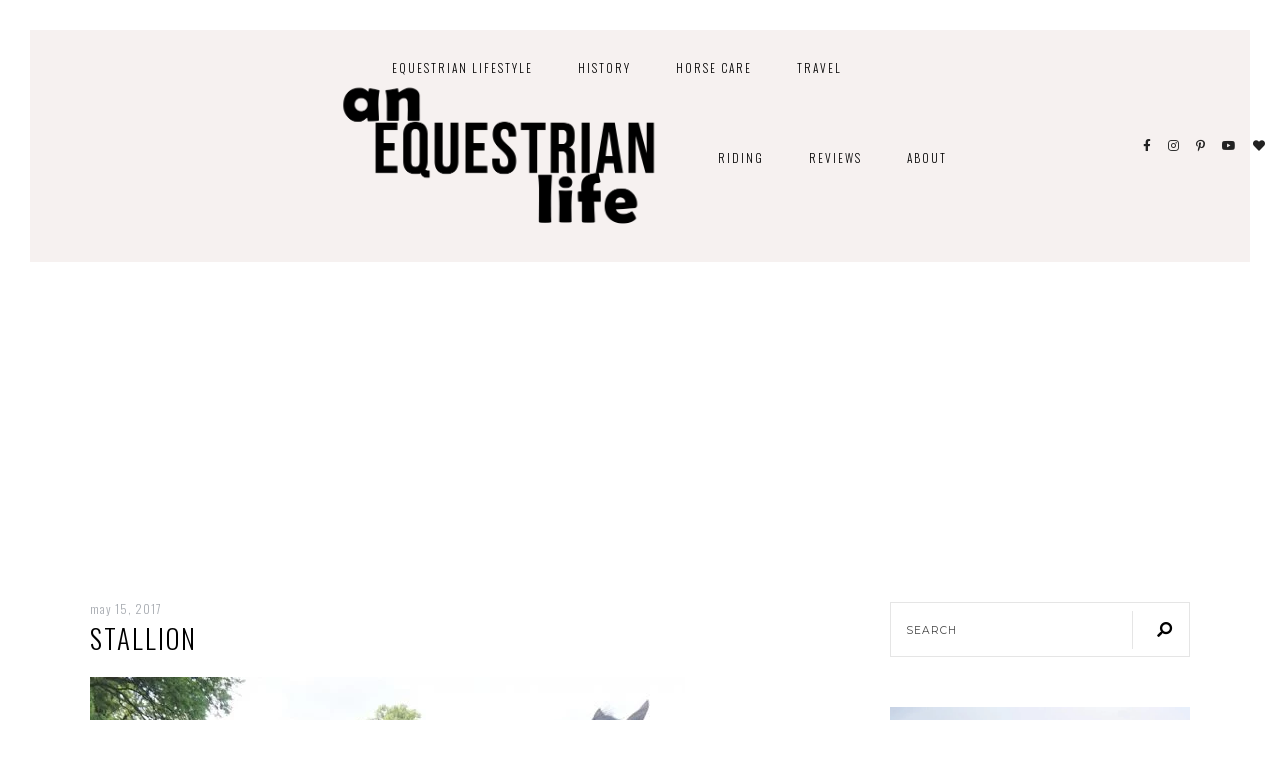

--- FILE ---
content_type: text/html; charset=UTF-8
request_url: https://anequestrianlife.com/2017/05/so-many-foals/stallion-2/
body_size: 28620
content:
<!DOCTYPE html>
<html lang="en-US">
<head>

	<meta charset="UTF-8">
	<meta http-equiv="X-UA-Compatible" content="IE=edge">
	<meta name="viewport" content="width=device-width, initial-scale=1">

	<link rel="profile" href="http://gmpg.org/xfn/11" />
	<link rel="pingback" href="https://anequestrianlife.com/xmlrpc.php" />

		
	<meta name='robots' content='index, follow, max-image-preview:large, max-snippet:-1, max-video-preview:-1' />
<!-- Google tag (gtag.js) consent mode dataLayer added by Site Kit -->
<script type="text/javascript" id="google_gtagjs-js-consent-mode-data-layer">
/* <![CDATA[ */
window.dataLayer = window.dataLayer || [];function gtag(){dataLayer.push(arguments);}
gtag('consent', 'default', {"ad_personalization":"denied","ad_storage":"denied","ad_user_data":"denied","analytics_storage":"denied","functionality_storage":"denied","security_storage":"denied","personalization_storage":"denied","region":["AT","BE","BG","CH","CY","CZ","DE","DK","EE","ES","FI","FR","GB","GR","HR","HU","IE","IS","IT","LI","LT","LU","LV","MT","NL","NO","PL","PT","RO","SE","SI","SK"],"wait_for_update":500});
window._googlesitekitConsentCategoryMap = {"statistics":["analytics_storage"],"marketing":["ad_storage","ad_user_data","ad_personalization"],"functional":["functionality_storage","security_storage"],"preferences":["personalization_storage"]};
window._googlesitekitConsents = {"ad_personalization":"denied","ad_storage":"denied","ad_user_data":"denied","analytics_storage":"denied","functionality_storage":"denied","security_storage":"denied","personalization_storage":"denied","region":["AT","BE","BG","CH","CY","CZ","DE","DK","EE","ES","FI","FR","GB","GR","HR","HU","IE","IS","IT","LI","LT","LU","LV","MT","NL","NO","PL","PT","RO","SE","SI","SK"],"wait_for_update":500};
/* ]]> */
</script>
<!-- End Google tag (gtag.js) consent mode dataLayer added by Site Kit -->

	<!-- This site is optimized with the Yoast SEO plugin v26.6 - https://yoast.com/wordpress/plugins/seo/ -->
	<title>stallion - An Equestrian Life</title>
	<link rel="canonical" href="https://anequestrianlife.com/2017/05/so-many-foals/stallion-2/" />
	<meta property="og:locale" content="en_US" />
	<meta property="og:type" content="article" />
	<meta property="og:title" content="stallion - An Equestrian Life" />
	<meta property="og:url" content="https://anequestrianlife.com/2017/05/so-many-foals/stallion-2/" />
	<meta property="og:site_name" content="An Equestrian Life" />
	<meta property="og:image" content="https://anequestrianlife.com/2017/05/so-many-foals/stallion-2" />
	<meta property="og:image:width" content="870" />
	<meta property="og:image:height" content="913" />
	<meta property="og:image:type" content="image/jpeg" />
	<meta name="twitter:card" content="summary_large_image" />
	<script type="application/ld+json" class="yoast-schema-graph">{"@context":"https://schema.org","@graph":[{"@type":"WebPage","@id":"https://anequestrianlife.com/2017/05/so-many-foals/stallion-2/","url":"https://anequestrianlife.com/2017/05/so-many-foals/stallion-2/","name":"stallion - An Equestrian Life","isPartOf":{"@id":"https://anequestrianlife.com/#website"},"primaryImageOfPage":{"@id":"https://anequestrianlife.com/2017/05/so-many-foals/stallion-2/#primaryimage"},"image":{"@id":"https://anequestrianlife.com/2017/05/so-many-foals/stallion-2/#primaryimage"},"thumbnailUrl":"https://anequestrianlife.com/wp-content/uploads/2017/05/stallion.jpg","datePublished":"2017-05-15T11:17:41+00:00","breadcrumb":{"@id":"https://anequestrianlife.com/2017/05/so-many-foals/stallion-2/#breadcrumb"},"inLanguage":"en-US","potentialAction":[{"@type":"ReadAction","target":["https://anequestrianlife.com/2017/05/so-many-foals/stallion-2/"]}]},{"@type":"ImageObject","inLanguage":"en-US","@id":"https://anequestrianlife.com/2017/05/so-many-foals/stallion-2/#primaryimage","url":"https://anequestrianlife.com/wp-content/uploads/2017/05/stallion.jpg","contentUrl":"https://anequestrianlife.com/wp-content/uploads/2017/05/stallion.jpg","width":870,"height":913},{"@type":"BreadcrumbList","@id":"https://anequestrianlife.com/2017/05/so-many-foals/stallion-2/#breadcrumb","itemListElement":[{"@type":"ListItem","position":1,"name":"Home","item":"https://anequestrianlife.com/"},{"@type":"ListItem","position":2,"name":"So Many Foals","item":"https://anequestrianlife.com/2017/05/so-many-foals/"},{"@type":"ListItem","position":3,"name":"stallion"}]},{"@type":"WebSite","@id":"https://anequestrianlife.com/#website","url":"https://anequestrianlife.com/","name":"An Equestrian Life","description":"A Life of Riding and Horses","publisher":{"@id":"https://anequestrianlife.com/#/schema/person/2841325b1eec9bf443eba9597ffa5f3a"},"potentialAction":[{"@type":"SearchAction","target":{"@type":"EntryPoint","urlTemplate":"https://anequestrianlife.com/?s={search_term_string}"},"query-input":{"@type":"PropertyValueSpecification","valueRequired":true,"valueName":"search_term_string"}}],"inLanguage":"en-US"},{"@type":["Person","Organization"],"@id":"https://anequestrianlife.com/#/schema/person/2841325b1eec9bf443eba9597ffa5f3a","name":"Courtney","image":{"@type":"ImageObject","inLanguage":"en-US","@id":"https://anequestrianlife.com/#/schema/person/image/","url":"https://anequestrianlife.com/wp-content/uploads/2023/03/CNS07656-scaled.jpg","contentUrl":"https://anequestrianlife.com/wp-content/uploads/2023/03/CNS07656-scaled.jpg","width":1707,"height":2560,"caption":"Courtney"},"logo":{"@id":"https://anequestrianlife.com/#/schema/person/image/"}}]}</script>
	<!-- / Yoast SEO plugin. -->


<link rel='dns-prefetch' href='//www.googletagmanager.com' />
<link rel='dns-prefetch' href='//fonts.googleapis.com' />
<link rel='dns-prefetch' href='//pagead2.googlesyndication.com' />
<link rel='dns-prefetch' href='//fundingchoicesmessages.google.com' />
<link rel="alternate" type="application/rss+xml" title="An Equestrian Life &raquo; Feed" href="https://anequestrianlife.com/feed/" />
<link rel="alternate" type="application/rss+xml" title="An Equestrian Life &raquo; Comments Feed" href="https://anequestrianlife.com/comments/feed/" />
<link rel="alternate" type="application/rss+xml" title="An Equestrian Life &raquo; stallion Comments Feed" href="https://anequestrianlife.com/2017/05/so-many-foals/stallion-2/feed/" />
<link rel="alternate" title="oEmbed (JSON)" type="application/json+oembed" href="https://anequestrianlife.com/wp-json/oembed/1.0/embed?url=https%3A%2F%2Fanequestrianlife.com%2F2017%2F05%2Fso-many-foals%2Fstallion-2%2F" />
<link rel="alternate" title="oEmbed (XML)" type="text/xml+oembed" href="https://anequestrianlife.com/wp-json/oembed/1.0/embed?url=https%3A%2F%2Fanequestrianlife.com%2F2017%2F05%2Fso-many-foals%2Fstallion-2%2F&#038;format=xml" />
		<!-- This site uses the Google Analytics by MonsterInsights plugin v9.11.1 - Using Analytics tracking - https://www.monsterinsights.com/ -->
							<script src="//www.googletagmanager.com/gtag/js?id=G-K20W6Q9CLZ"  data-cfasync="false" data-wpfc-render="false" type="text/javascript" async></script>
			<script data-cfasync="false" data-wpfc-render="false" type="text/javascript">
				var mi_version = '9.11.1';
				var mi_track_user = true;
				var mi_no_track_reason = '';
								var MonsterInsightsDefaultLocations = {"page_location":"https:\/\/anequestrianlife.com\/2017\/05\/so-many-foals\/stallion-2\/"};
								if ( typeof MonsterInsightsPrivacyGuardFilter === 'function' ) {
					var MonsterInsightsLocations = (typeof MonsterInsightsExcludeQuery === 'object') ? MonsterInsightsPrivacyGuardFilter( MonsterInsightsExcludeQuery ) : MonsterInsightsPrivacyGuardFilter( MonsterInsightsDefaultLocations );
				} else {
					var MonsterInsightsLocations = (typeof MonsterInsightsExcludeQuery === 'object') ? MonsterInsightsExcludeQuery : MonsterInsightsDefaultLocations;
				}

								var disableStrs = [
										'ga-disable-G-K20W6Q9CLZ',
									];

				/* Function to detect opted out users */
				function __gtagTrackerIsOptedOut() {
					for (var index = 0; index < disableStrs.length; index++) {
						if (document.cookie.indexOf(disableStrs[index] + '=true') > -1) {
							return true;
						}
					}

					return false;
				}

				/* Disable tracking if the opt-out cookie exists. */
				if (__gtagTrackerIsOptedOut()) {
					for (var index = 0; index < disableStrs.length; index++) {
						window[disableStrs[index]] = true;
					}
				}

				/* Opt-out function */
				function __gtagTrackerOptout() {
					for (var index = 0; index < disableStrs.length; index++) {
						document.cookie = disableStrs[index] + '=true; expires=Thu, 31 Dec 2099 23:59:59 UTC; path=/';
						window[disableStrs[index]] = true;
					}
				}

				if ('undefined' === typeof gaOptout) {
					function gaOptout() {
						__gtagTrackerOptout();
					}
				}
								window.dataLayer = window.dataLayer || [];

				window.MonsterInsightsDualTracker = {
					helpers: {},
					trackers: {},
				};
				if (mi_track_user) {
					function __gtagDataLayer() {
						dataLayer.push(arguments);
					}

					function __gtagTracker(type, name, parameters) {
						if (!parameters) {
							parameters = {};
						}

						if (parameters.send_to) {
							__gtagDataLayer.apply(null, arguments);
							return;
						}

						if (type === 'event') {
														parameters.send_to = monsterinsights_frontend.v4_id;
							var hookName = name;
							if (typeof parameters['event_category'] !== 'undefined') {
								hookName = parameters['event_category'] + ':' + name;
							}

							if (typeof MonsterInsightsDualTracker.trackers[hookName] !== 'undefined') {
								MonsterInsightsDualTracker.trackers[hookName](parameters);
							} else {
								__gtagDataLayer('event', name, parameters);
							}
							
						} else {
							__gtagDataLayer.apply(null, arguments);
						}
					}

					__gtagTracker('js', new Date());
					__gtagTracker('set', {
						'developer_id.dZGIzZG': true,
											});
					if ( MonsterInsightsLocations.page_location ) {
						__gtagTracker('set', MonsterInsightsLocations);
					}
										__gtagTracker('config', 'G-K20W6Q9CLZ', {"forceSSL":"true","anonymize_ip":"true"} );
										window.gtag = __gtagTracker;										(function () {
						/* https://developers.google.com/analytics/devguides/collection/analyticsjs/ */
						/* ga and __gaTracker compatibility shim. */
						var noopfn = function () {
							return null;
						};
						var newtracker = function () {
							return new Tracker();
						};
						var Tracker = function () {
							return null;
						};
						var p = Tracker.prototype;
						p.get = noopfn;
						p.set = noopfn;
						p.send = function () {
							var args = Array.prototype.slice.call(arguments);
							args.unshift('send');
							__gaTracker.apply(null, args);
						};
						var __gaTracker = function () {
							var len = arguments.length;
							if (len === 0) {
								return;
							}
							var f = arguments[len - 1];
							if (typeof f !== 'object' || f === null || typeof f.hitCallback !== 'function') {
								if ('send' === arguments[0]) {
									var hitConverted, hitObject = false, action;
									if ('event' === arguments[1]) {
										if ('undefined' !== typeof arguments[3]) {
											hitObject = {
												'eventAction': arguments[3],
												'eventCategory': arguments[2],
												'eventLabel': arguments[4],
												'value': arguments[5] ? arguments[5] : 1,
											}
										}
									}
									if ('pageview' === arguments[1]) {
										if ('undefined' !== typeof arguments[2]) {
											hitObject = {
												'eventAction': 'page_view',
												'page_path': arguments[2],
											}
										}
									}
									if (typeof arguments[2] === 'object') {
										hitObject = arguments[2];
									}
									if (typeof arguments[5] === 'object') {
										Object.assign(hitObject, arguments[5]);
									}
									if ('undefined' !== typeof arguments[1].hitType) {
										hitObject = arguments[1];
										if ('pageview' === hitObject.hitType) {
											hitObject.eventAction = 'page_view';
										}
									}
									if (hitObject) {
										action = 'timing' === arguments[1].hitType ? 'timing_complete' : hitObject.eventAction;
										hitConverted = mapArgs(hitObject);
										__gtagTracker('event', action, hitConverted);
									}
								}
								return;
							}

							function mapArgs(args) {
								var arg, hit = {};
								var gaMap = {
									'eventCategory': 'event_category',
									'eventAction': 'event_action',
									'eventLabel': 'event_label',
									'eventValue': 'event_value',
									'nonInteraction': 'non_interaction',
									'timingCategory': 'event_category',
									'timingVar': 'name',
									'timingValue': 'value',
									'timingLabel': 'event_label',
									'page': 'page_path',
									'location': 'page_location',
									'title': 'page_title',
									'referrer' : 'page_referrer',
								};
								for (arg in args) {
																		if (!(!args.hasOwnProperty(arg) || !gaMap.hasOwnProperty(arg))) {
										hit[gaMap[arg]] = args[arg];
									} else {
										hit[arg] = args[arg];
									}
								}
								return hit;
							}

							try {
								f.hitCallback();
							} catch (ex) {
							}
						};
						__gaTracker.create = newtracker;
						__gaTracker.getByName = newtracker;
						__gaTracker.getAll = function () {
							return [];
						};
						__gaTracker.remove = noopfn;
						__gaTracker.loaded = true;
						window['__gaTracker'] = __gaTracker;
					})();
									} else {
										console.log("");
					(function () {
						function __gtagTracker() {
							return null;
						}

						window['__gtagTracker'] = __gtagTracker;
						window['gtag'] = __gtagTracker;
					})();
									}
			</script>
							<!-- / Google Analytics by MonsterInsights -->
		<style id='wp-img-auto-sizes-contain-inline-css' type='text/css'>
img:is([sizes=auto i],[sizes^="auto," i]){contain-intrinsic-size:3000px 1500px}
/*# sourceURL=wp-img-auto-sizes-contain-inline-css */
</style>
<style id='wp-emoji-styles-inline-css' type='text/css'>

	img.wp-smiley, img.emoji {
		display: inline !important;
		border: none !important;
		box-shadow: none !important;
		height: 1em !important;
		width: 1em !important;
		margin: 0 0.07em !important;
		vertical-align: -0.1em !important;
		background: none !important;
		padding: 0 !important;
	}
/*# sourceURL=wp-emoji-styles-inline-css */
</style>
<style id='wp-block-library-inline-css' type='text/css'>
:root{--wp-block-synced-color:#7a00df;--wp-block-synced-color--rgb:122,0,223;--wp-bound-block-color:var(--wp-block-synced-color);--wp-editor-canvas-background:#ddd;--wp-admin-theme-color:#007cba;--wp-admin-theme-color--rgb:0,124,186;--wp-admin-theme-color-darker-10:#006ba1;--wp-admin-theme-color-darker-10--rgb:0,107,160.5;--wp-admin-theme-color-darker-20:#005a87;--wp-admin-theme-color-darker-20--rgb:0,90,135;--wp-admin-border-width-focus:2px}@media (min-resolution:192dpi){:root{--wp-admin-border-width-focus:1.5px}}.wp-element-button{cursor:pointer}:root .has-very-light-gray-background-color{background-color:#eee}:root .has-very-dark-gray-background-color{background-color:#313131}:root .has-very-light-gray-color{color:#eee}:root .has-very-dark-gray-color{color:#313131}:root .has-vivid-green-cyan-to-vivid-cyan-blue-gradient-background{background:linear-gradient(135deg,#00d084,#0693e3)}:root .has-purple-crush-gradient-background{background:linear-gradient(135deg,#34e2e4,#4721fb 50%,#ab1dfe)}:root .has-hazy-dawn-gradient-background{background:linear-gradient(135deg,#faaca8,#dad0ec)}:root .has-subdued-olive-gradient-background{background:linear-gradient(135deg,#fafae1,#67a671)}:root .has-atomic-cream-gradient-background{background:linear-gradient(135deg,#fdd79a,#004a59)}:root .has-nightshade-gradient-background{background:linear-gradient(135deg,#330968,#31cdcf)}:root .has-midnight-gradient-background{background:linear-gradient(135deg,#020381,#2874fc)}:root{--wp--preset--font-size--normal:16px;--wp--preset--font-size--huge:42px}.has-regular-font-size{font-size:1em}.has-larger-font-size{font-size:2.625em}.has-normal-font-size{font-size:var(--wp--preset--font-size--normal)}.has-huge-font-size{font-size:var(--wp--preset--font-size--huge)}.has-text-align-center{text-align:center}.has-text-align-left{text-align:left}.has-text-align-right{text-align:right}.has-fit-text{white-space:nowrap!important}#end-resizable-editor-section{display:none}.aligncenter{clear:both}.items-justified-left{justify-content:flex-start}.items-justified-center{justify-content:center}.items-justified-right{justify-content:flex-end}.items-justified-space-between{justify-content:space-between}.screen-reader-text{border:0;clip-path:inset(50%);height:1px;margin:-1px;overflow:hidden;padding:0;position:absolute;width:1px;word-wrap:normal!important}.screen-reader-text:focus{background-color:#ddd;clip-path:none;color:#444;display:block;font-size:1em;height:auto;left:5px;line-height:normal;padding:15px 23px 14px;text-decoration:none;top:5px;width:auto;z-index:100000}html :where(.has-border-color){border-style:solid}html :where([style*=border-top-color]){border-top-style:solid}html :where([style*=border-right-color]){border-right-style:solid}html :where([style*=border-bottom-color]){border-bottom-style:solid}html :where([style*=border-left-color]){border-left-style:solid}html :where([style*=border-width]){border-style:solid}html :where([style*=border-top-width]){border-top-style:solid}html :where([style*=border-right-width]){border-right-style:solid}html :where([style*=border-bottom-width]){border-bottom-style:solid}html :where([style*=border-left-width]){border-left-style:solid}html :where(img[class*=wp-image-]){height:auto;max-width:100%}:where(figure){margin:0 0 1em}html :where(.is-position-sticky){--wp-admin--admin-bar--position-offset:var(--wp-admin--admin-bar--height,0px)}@media screen and (max-width:600px){html :where(.is-position-sticky){--wp-admin--admin-bar--position-offset:0px}}

/*# sourceURL=wp-block-library-inline-css */
</style><style id='wp-block-heading-inline-css' type='text/css'>
h1:where(.wp-block-heading).has-background,h2:where(.wp-block-heading).has-background,h3:where(.wp-block-heading).has-background,h4:where(.wp-block-heading).has-background,h5:where(.wp-block-heading).has-background,h6:where(.wp-block-heading).has-background{padding:1.25em 2.375em}h1.has-text-align-left[style*=writing-mode]:where([style*=vertical-lr]),h1.has-text-align-right[style*=writing-mode]:where([style*=vertical-rl]),h2.has-text-align-left[style*=writing-mode]:where([style*=vertical-lr]),h2.has-text-align-right[style*=writing-mode]:where([style*=vertical-rl]),h3.has-text-align-left[style*=writing-mode]:where([style*=vertical-lr]),h3.has-text-align-right[style*=writing-mode]:where([style*=vertical-rl]),h4.has-text-align-left[style*=writing-mode]:where([style*=vertical-lr]),h4.has-text-align-right[style*=writing-mode]:where([style*=vertical-rl]),h5.has-text-align-left[style*=writing-mode]:where([style*=vertical-lr]),h5.has-text-align-right[style*=writing-mode]:where([style*=vertical-rl]),h6.has-text-align-left[style*=writing-mode]:where([style*=vertical-lr]),h6.has-text-align-right[style*=writing-mode]:where([style*=vertical-rl]){rotate:180deg}
/*# sourceURL=https://anequestrianlife.com/wp-includes/blocks/heading/style.min.css */
</style>
<style id='wp-block-media-text-inline-css' type='text/css'>
.wp-block-media-text{box-sizing:border-box;
  /*!rtl:begin:ignore*/direction:ltr;
  /*!rtl:end:ignore*/display:grid;grid-template-columns:50% 1fr;grid-template-rows:auto}.wp-block-media-text.has-media-on-the-right{grid-template-columns:1fr 50%}.wp-block-media-text.is-vertically-aligned-top>.wp-block-media-text__content,.wp-block-media-text.is-vertically-aligned-top>.wp-block-media-text__media{align-self:start}.wp-block-media-text.is-vertically-aligned-center>.wp-block-media-text__content,.wp-block-media-text.is-vertically-aligned-center>.wp-block-media-text__media,.wp-block-media-text>.wp-block-media-text__content,.wp-block-media-text>.wp-block-media-text__media{align-self:center}.wp-block-media-text.is-vertically-aligned-bottom>.wp-block-media-text__content,.wp-block-media-text.is-vertically-aligned-bottom>.wp-block-media-text__media{align-self:end}.wp-block-media-text>.wp-block-media-text__media{
  /*!rtl:begin:ignore*/grid-column:1;grid-row:1;
  /*!rtl:end:ignore*/margin:0}.wp-block-media-text>.wp-block-media-text__content{direction:ltr;
  /*!rtl:begin:ignore*/grid-column:2;grid-row:1;
  /*!rtl:end:ignore*/padding:0 8%;word-break:break-word}.wp-block-media-text.has-media-on-the-right>.wp-block-media-text__media{
  /*!rtl:begin:ignore*/grid-column:2;grid-row:1
  /*!rtl:end:ignore*/}.wp-block-media-text.has-media-on-the-right>.wp-block-media-text__content{
  /*!rtl:begin:ignore*/grid-column:1;grid-row:1
  /*!rtl:end:ignore*/}.wp-block-media-text__media a{display:block}.wp-block-media-text__media img,.wp-block-media-text__media video{height:auto;max-width:unset;vertical-align:middle;width:100%}.wp-block-media-text.is-image-fill>.wp-block-media-text__media{background-size:cover;height:100%;min-height:250px}.wp-block-media-text.is-image-fill>.wp-block-media-text__media>a{display:block;height:100%}.wp-block-media-text.is-image-fill>.wp-block-media-text__media img{height:1px;margin:-1px;overflow:hidden;padding:0;position:absolute;width:1px;clip:rect(0,0,0,0);border:0}.wp-block-media-text.is-image-fill-element>.wp-block-media-text__media{height:100%;min-height:250px}.wp-block-media-text.is-image-fill-element>.wp-block-media-text__media>a{display:block;height:100%}.wp-block-media-text.is-image-fill-element>.wp-block-media-text__media img{height:100%;object-fit:cover;width:100%}@media (max-width:600px){.wp-block-media-text.is-stacked-on-mobile{grid-template-columns:100%!important}.wp-block-media-text.is-stacked-on-mobile>.wp-block-media-text__media{grid-column:1;grid-row:1}.wp-block-media-text.is-stacked-on-mobile>.wp-block-media-text__content{grid-column:1;grid-row:2}}
/*# sourceURL=https://anequestrianlife.com/wp-includes/blocks/media-text/style.min.css */
</style>
<style id='wp-block-paragraph-inline-css' type='text/css'>
.is-small-text{font-size:.875em}.is-regular-text{font-size:1em}.is-large-text{font-size:2.25em}.is-larger-text{font-size:3em}.has-drop-cap:not(:focus):first-letter{float:left;font-size:8.4em;font-style:normal;font-weight:100;line-height:.68;margin:.05em .1em 0 0;text-transform:uppercase}body.rtl .has-drop-cap:not(:focus):first-letter{float:none;margin-left:.1em}p.has-drop-cap.has-background{overflow:hidden}:root :where(p.has-background){padding:1.25em 2.375em}:where(p.has-text-color:not(.has-link-color)) a{color:inherit}p.has-text-align-left[style*="writing-mode:vertical-lr"],p.has-text-align-right[style*="writing-mode:vertical-rl"]{rotate:180deg}
/*# sourceURL=https://anequestrianlife.com/wp-includes/blocks/paragraph/style.min.css */
</style>
<style id='global-styles-inline-css' type='text/css'>
:root{--wp--preset--aspect-ratio--square: 1;--wp--preset--aspect-ratio--4-3: 4/3;--wp--preset--aspect-ratio--3-4: 3/4;--wp--preset--aspect-ratio--3-2: 3/2;--wp--preset--aspect-ratio--2-3: 2/3;--wp--preset--aspect-ratio--16-9: 16/9;--wp--preset--aspect-ratio--9-16: 9/16;--wp--preset--color--black: #000000;--wp--preset--color--cyan-bluish-gray: #abb8c3;--wp--preset--color--white: #ffffff;--wp--preset--color--pale-pink: #f78da7;--wp--preset--color--vivid-red: #cf2e2e;--wp--preset--color--luminous-vivid-orange: #ff6900;--wp--preset--color--luminous-vivid-amber: #fcb900;--wp--preset--color--light-green-cyan: #7bdcb5;--wp--preset--color--vivid-green-cyan: #00d084;--wp--preset--color--pale-cyan-blue: #8ed1fc;--wp--preset--color--vivid-cyan-blue: #0693e3;--wp--preset--color--vivid-purple: #9b51e0;--wp--preset--color--light-grayish-pink: #f6f1f0;--wp--preset--color--moderate-orange: #bd945a;--wp--preset--color--greyish-orange: #d0bbab;--wp--preset--color--very-light-grey: #dddddd;--wp--preset--gradient--vivid-cyan-blue-to-vivid-purple: linear-gradient(135deg,rgb(6,147,227) 0%,rgb(155,81,224) 100%);--wp--preset--gradient--light-green-cyan-to-vivid-green-cyan: linear-gradient(135deg,rgb(122,220,180) 0%,rgb(0,208,130) 100%);--wp--preset--gradient--luminous-vivid-amber-to-luminous-vivid-orange: linear-gradient(135deg,rgb(252,185,0) 0%,rgb(255,105,0) 100%);--wp--preset--gradient--luminous-vivid-orange-to-vivid-red: linear-gradient(135deg,rgb(255,105,0) 0%,rgb(207,46,46) 100%);--wp--preset--gradient--very-light-gray-to-cyan-bluish-gray: linear-gradient(135deg,rgb(238,238,238) 0%,rgb(169,184,195) 100%);--wp--preset--gradient--cool-to-warm-spectrum: linear-gradient(135deg,rgb(74,234,220) 0%,rgb(151,120,209) 20%,rgb(207,42,186) 40%,rgb(238,44,130) 60%,rgb(251,105,98) 80%,rgb(254,248,76) 100%);--wp--preset--gradient--blush-light-purple: linear-gradient(135deg,rgb(255,206,236) 0%,rgb(152,150,240) 100%);--wp--preset--gradient--blush-bordeaux: linear-gradient(135deg,rgb(254,205,165) 0%,rgb(254,45,45) 50%,rgb(107,0,62) 100%);--wp--preset--gradient--luminous-dusk: linear-gradient(135deg,rgb(255,203,112) 0%,rgb(199,81,192) 50%,rgb(65,88,208) 100%);--wp--preset--gradient--pale-ocean: linear-gradient(135deg,rgb(255,245,203) 0%,rgb(182,227,212) 50%,rgb(51,167,181) 100%);--wp--preset--gradient--electric-grass: linear-gradient(135deg,rgb(202,248,128) 0%,rgb(113,206,126) 100%);--wp--preset--gradient--midnight: linear-gradient(135deg,rgb(2,3,129) 0%,rgb(40,116,252) 100%);--wp--preset--font-size--small: 13px;--wp--preset--font-size--medium: 20px;--wp--preset--font-size--large: 36px;--wp--preset--font-size--x-large: 42px;--wp--preset--spacing--20: 0.44rem;--wp--preset--spacing--30: 0.67rem;--wp--preset--spacing--40: 1rem;--wp--preset--spacing--50: 1.5rem;--wp--preset--spacing--60: 2.25rem;--wp--preset--spacing--70: 3.38rem;--wp--preset--spacing--80: 5.06rem;--wp--preset--shadow--natural: 6px 6px 9px rgba(0, 0, 0, 0.2);--wp--preset--shadow--deep: 12px 12px 50px rgba(0, 0, 0, 0.4);--wp--preset--shadow--sharp: 6px 6px 0px rgba(0, 0, 0, 0.2);--wp--preset--shadow--outlined: 6px 6px 0px -3px rgb(255, 255, 255), 6px 6px rgb(0, 0, 0);--wp--preset--shadow--crisp: 6px 6px 0px rgb(0, 0, 0);}:where(.is-layout-flex){gap: 0.5em;}:where(.is-layout-grid){gap: 0.5em;}body .is-layout-flex{display: flex;}.is-layout-flex{flex-wrap: wrap;align-items: center;}.is-layout-flex > :is(*, div){margin: 0;}body .is-layout-grid{display: grid;}.is-layout-grid > :is(*, div){margin: 0;}:where(.wp-block-columns.is-layout-flex){gap: 2em;}:where(.wp-block-columns.is-layout-grid){gap: 2em;}:where(.wp-block-post-template.is-layout-flex){gap: 1.25em;}:where(.wp-block-post-template.is-layout-grid){gap: 1.25em;}.has-black-color{color: var(--wp--preset--color--black) !important;}.has-cyan-bluish-gray-color{color: var(--wp--preset--color--cyan-bluish-gray) !important;}.has-white-color{color: var(--wp--preset--color--white) !important;}.has-pale-pink-color{color: var(--wp--preset--color--pale-pink) !important;}.has-vivid-red-color{color: var(--wp--preset--color--vivid-red) !important;}.has-luminous-vivid-orange-color{color: var(--wp--preset--color--luminous-vivid-orange) !important;}.has-luminous-vivid-amber-color{color: var(--wp--preset--color--luminous-vivid-amber) !important;}.has-light-green-cyan-color{color: var(--wp--preset--color--light-green-cyan) !important;}.has-vivid-green-cyan-color{color: var(--wp--preset--color--vivid-green-cyan) !important;}.has-pale-cyan-blue-color{color: var(--wp--preset--color--pale-cyan-blue) !important;}.has-vivid-cyan-blue-color{color: var(--wp--preset--color--vivid-cyan-blue) !important;}.has-vivid-purple-color{color: var(--wp--preset--color--vivid-purple) !important;}.has-black-background-color{background-color: var(--wp--preset--color--black) !important;}.has-cyan-bluish-gray-background-color{background-color: var(--wp--preset--color--cyan-bluish-gray) !important;}.has-white-background-color{background-color: var(--wp--preset--color--white) !important;}.has-pale-pink-background-color{background-color: var(--wp--preset--color--pale-pink) !important;}.has-vivid-red-background-color{background-color: var(--wp--preset--color--vivid-red) !important;}.has-luminous-vivid-orange-background-color{background-color: var(--wp--preset--color--luminous-vivid-orange) !important;}.has-luminous-vivid-amber-background-color{background-color: var(--wp--preset--color--luminous-vivid-amber) !important;}.has-light-green-cyan-background-color{background-color: var(--wp--preset--color--light-green-cyan) !important;}.has-vivid-green-cyan-background-color{background-color: var(--wp--preset--color--vivid-green-cyan) !important;}.has-pale-cyan-blue-background-color{background-color: var(--wp--preset--color--pale-cyan-blue) !important;}.has-vivid-cyan-blue-background-color{background-color: var(--wp--preset--color--vivid-cyan-blue) !important;}.has-vivid-purple-background-color{background-color: var(--wp--preset--color--vivid-purple) !important;}.has-black-border-color{border-color: var(--wp--preset--color--black) !important;}.has-cyan-bluish-gray-border-color{border-color: var(--wp--preset--color--cyan-bluish-gray) !important;}.has-white-border-color{border-color: var(--wp--preset--color--white) !important;}.has-pale-pink-border-color{border-color: var(--wp--preset--color--pale-pink) !important;}.has-vivid-red-border-color{border-color: var(--wp--preset--color--vivid-red) !important;}.has-luminous-vivid-orange-border-color{border-color: var(--wp--preset--color--luminous-vivid-orange) !important;}.has-luminous-vivid-amber-border-color{border-color: var(--wp--preset--color--luminous-vivid-amber) !important;}.has-light-green-cyan-border-color{border-color: var(--wp--preset--color--light-green-cyan) !important;}.has-vivid-green-cyan-border-color{border-color: var(--wp--preset--color--vivid-green-cyan) !important;}.has-pale-cyan-blue-border-color{border-color: var(--wp--preset--color--pale-cyan-blue) !important;}.has-vivid-cyan-blue-border-color{border-color: var(--wp--preset--color--vivid-cyan-blue) !important;}.has-vivid-purple-border-color{border-color: var(--wp--preset--color--vivid-purple) !important;}.has-vivid-cyan-blue-to-vivid-purple-gradient-background{background: var(--wp--preset--gradient--vivid-cyan-blue-to-vivid-purple) !important;}.has-light-green-cyan-to-vivid-green-cyan-gradient-background{background: var(--wp--preset--gradient--light-green-cyan-to-vivid-green-cyan) !important;}.has-luminous-vivid-amber-to-luminous-vivid-orange-gradient-background{background: var(--wp--preset--gradient--luminous-vivid-amber-to-luminous-vivid-orange) !important;}.has-luminous-vivid-orange-to-vivid-red-gradient-background{background: var(--wp--preset--gradient--luminous-vivid-orange-to-vivid-red) !important;}.has-very-light-gray-to-cyan-bluish-gray-gradient-background{background: var(--wp--preset--gradient--very-light-gray-to-cyan-bluish-gray) !important;}.has-cool-to-warm-spectrum-gradient-background{background: var(--wp--preset--gradient--cool-to-warm-spectrum) !important;}.has-blush-light-purple-gradient-background{background: var(--wp--preset--gradient--blush-light-purple) !important;}.has-blush-bordeaux-gradient-background{background: var(--wp--preset--gradient--blush-bordeaux) !important;}.has-luminous-dusk-gradient-background{background: var(--wp--preset--gradient--luminous-dusk) !important;}.has-pale-ocean-gradient-background{background: var(--wp--preset--gradient--pale-ocean) !important;}.has-electric-grass-gradient-background{background: var(--wp--preset--gradient--electric-grass) !important;}.has-midnight-gradient-background{background: var(--wp--preset--gradient--midnight) !important;}.has-small-font-size{font-size: var(--wp--preset--font-size--small) !important;}.has-medium-font-size{font-size: var(--wp--preset--font-size--medium) !important;}.has-large-font-size{font-size: var(--wp--preset--font-size--large) !important;}.has-x-large-font-size{font-size: var(--wp--preset--font-size--x-large) !important;}
/*# sourceURL=global-styles-inline-css */
</style>

<link rel='stylesheet' id='swiper-css-css' href='https://anequestrianlife.com/wp-content/plugins/instagram-widget-by-wpzoom/dist/styles/library/swiper.css?ver=7.4.1' type='text/css' media='all' />
<link rel='stylesheet' id='dashicons-css' href='https://anequestrianlife.com/wp-includes/css/dashicons.min.css?ver=6.9' type='text/css' media='all' />
<link rel='stylesheet' id='magnific-popup-css' href='https://anequestrianlife.com/wp-content/plugins/instagram-widget-by-wpzoom/dist/styles/library/magnific-popup.css?ver=2.3.0' type='text/css' media='all' />
<link rel='stylesheet' id='wpz-insta_block-frontend-style-css' href='https://anequestrianlife.com/wp-content/plugins/instagram-widget-by-wpzoom/dist/styles/frontend/index.css?ver=css-424fb3d026fe' type='text/css' media='all' />
<style id='classic-theme-styles-inline-css' type='text/css'>
/*! This file is auto-generated */
.wp-block-button__link{color:#fff;background-color:#32373c;border-radius:9999px;box-shadow:none;text-decoration:none;padding:calc(.667em + 2px) calc(1.333em + 2px);font-size:1.125em}.wp-block-file__button{background:#32373c;color:#fff;text-decoration:none}
/*# sourceURL=/wp-includes/css/classic-themes.min.css */
</style>
<link rel='stylesheet' id='font-awesome-css-css' href='https://anequestrianlife.com/wp-content/themes/hadleigh/css/font-awesome.min.css?ver=6.9' type='text/css' media='all' />
<link rel='stylesheet' id='hadleigh-style-css' href='https://anequestrianlife.com/wp-content/themes/hadleigh/style.css?ver=6.9' type='text/css' media='all' />
<link rel='stylesheet' id='hadleigh-responsive-css' href='https://anequestrianlife.com/wp-content/themes/hadleigh/css/responsive.css?ver=6.9' type='text/css' media='all' />
<link rel='stylesheet' id='hadleigh-google-fonts-css' href='//fonts.googleapis.com/css?family=Montserrat%3A300%2C300i%2C400%2C700%7COswald%3A300%2C400' type='text/css' media='all' />
<script type="text/javascript" src="https://anequestrianlife.com/wp-content/plugins/google-analytics-for-wordpress/assets/js/frontend-gtag.min.js?ver=9.11.1" id="monsterinsights-frontend-script-js" async="async" data-wp-strategy="async"></script>
<script data-cfasync="false" data-wpfc-render="false" type="text/javascript" id='monsterinsights-frontend-script-js-extra'>/* <![CDATA[ */
var monsterinsights_frontend = {"js_events_tracking":"true","download_extensions":"doc,pdf,ppt,zip,xls,docx,pptx,xlsx","inbound_paths":"[]","home_url":"https:\/\/anequestrianlife.com","hash_tracking":"false","v4_id":"G-K20W6Q9CLZ"};/* ]]> */
</script>
<script type="text/javascript" src="https://anequestrianlife.com/wp-includes/js/jquery/jquery.min.js?ver=3.7.1" id="jquery-core-js"></script>
<script type="text/javascript" src="https://anequestrianlife.com/wp-includes/js/jquery/jquery-migrate.min.js?ver=3.4.1" id="jquery-migrate-js"></script>
<script type="text/javascript" src="https://anequestrianlife.com/wp-includes/js/underscore.min.js?ver=1.13.7" id="underscore-js"></script>
<script type="text/javascript" id="wp-util-js-extra">
/* <![CDATA[ */
var _wpUtilSettings = {"ajax":{"url":"/wp-admin/admin-ajax.php"}};
//# sourceURL=wp-util-js-extra
/* ]]> */
</script>
<script type="text/javascript" src="https://anequestrianlife.com/wp-includes/js/wp-util.min.js?ver=6.9" id="wp-util-js"></script>
<script type="text/javascript" src="https://anequestrianlife.com/wp-content/plugins/instagram-widget-by-wpzoom/dist/scripts/library/magnific-popup.js?ver=1767665035" id="magnific-popup-js"></script>
<script type="text/javascript" src="https://anequestrianlife.com/wp-content/plugins/instagram-widget-by-wpzoom/dist/scripts/library/swiper.js?ver=7.4.1" id="swiper-js-js"></script>
<script type="text/javascript" src="https://anequestrianlife.com/wp-content/plugins/instagram-widget-by-wpzoom/dist/scripts/frontend/block.js?ver=6c9dcb21b2da662ca82d" id="wpz-insta_block-frontend-script-js"></script>

<!-- Google tag (gtag.js) snippet added by Site Kit -->
<!-- Google Analytics snippet added by Site Kit -->
<script type="text/javascript" src="https://www.googletagmanager.com/gtag/js?id=GT-P3NGS7Q" id="google_gtagjs-js" async></script>
<script type="text/javascript" id="google_gtagjs-js-after">
/* <![CDATA[ */
window.dataLayer = window.dataLayer || [];function gtag(){dataLayer.push(arguments);}
gtag("set","linker",{"domains":["anequestrianlife.com"]});
gtag("js", new Date());
gtag("set", "developer_id.dZTNiMT", true);
gtag("config", "GT-P3NGS7Q", {"googlesitekit_post_type":"attachment"});
//# sourceURL=google_gtagjs-js-after
/* ]]> */
</script>
<link rel="https://api.w.org/" href="https://anequestrianlife.com/wp-json/" /><link rel="alternate" title="JSON" type="application/json" href="https://anequestrianlife.com/wp-json/wp/v2/media/5853" /><link rel="EditURI" type="application/rsd+xml" title="RSD" href="https://anequestrianlife.com/xmlrpc.php?rsd" />
<meta name="generator" content="WordPress 6.9" />
<link rel='shortlink' href='https://anequestrianlife.com/?p=5853' />
<meta name="generator" content="Site Kit by Google 1.170.0" />	
	<style  class="hadleigh-customizer-styles" type="text/css"> 

				
				
						.hadleigh-site-logo img { width: 340px;}
						.hadleigh-cat, .hadleigh-cat-date-separator, .hadleigh-cat a, .hadleigh-post-date a, .hadleigh-post-date a:hover, .hadleigh-related-post-date,
			.hadleigh-next-post-link { color: #a5a9af; }
				@media only screen and (max-width: 1050px) {

			}
		
	
		@media only screen and (max-width: 650px) {

			}	

	</style>
    
<!-- Google AdSense meta tags added by Site Kit -->
<meta name="google-adsense-platform-account" content="ca-host-pub-2644536267352236">
<meta name="google-adsense-platform-domain" content="sitekit.withgoogle.com">
<!-- End Google AdSense meta tags added by Site Kit -->
<meta name="p:domain_verify" content="d357ec0fe5e6d5ae73643ff8c139afaf"/>
<!-- Google AdSense snippet added by Site Kit -->
<script type="text/javascript" async="async" src="https://pagead2.googlesyndication.com/pagead/js/adsbygoogle.js?client=ca-pub-3934633595252879&amp;host=ca-host-pub-2644536267352236" crossorigin="anonymous"></script>

<!-- End Google AdSense snippet added by Site Kit -->

<!-- Google AdSense Ad Blocking Recovery snippet added by Site Kit -->
<script async src="https://fundingchoicesmessages.google.com/i/pub-3934633595252879?ers=1" nonce="XLBoaR_VeorP10eW3wgYew"></script><script nonce="XLBoaR_VeorP10eW3wgYew">(function() {function signalGooglefcPresent() {if (!window.frames['googlefcPresent']) {if (document.body) {const iframe = document.createElement('iframe'); iframe.style = 'width: 0; height: 0; border: none; z-index: -1000; left: -1000px; top: -1000px;'; iframe.style.display = 'none'; iframe.name = 'googlefcPresent'; document.body.appendChild(iframe);} else {setTimeout(signalGooglefcPresent, 0);}}}signalGooglefcPresent();})();</script>
<!-- End Google AdSense Ad Blocking Recovery snippet added by Site Kit -->

<!-- Google AdSense Ad Blocking Recovery Error Protection snippet added by Site Kit -->
<script>(function(){'use strict';function aa(a){var b=0;return function(){return b<a.length?{done:!1,value:a[b++]}:{done:!0}}}var ba="function"==typeof Object.defineProperties?Object.defineProperty:function(a,b,c){if(a==Array.prototype||a==Object.prototype)return a;a[b]=c.value;return a};
function ea(a){a=["object"==typeof globalThis&&globalThis,a,"object"==typeof window&&window,"object"==typeof self&&self,"object"==typeof global&&global];for(var b=0;b<a.length;++b){var c=a[b];if(c&&c.Math==Math)return c}throw Error("Cannot find global object");}var fa=ea(this);function ha(a,b){if(b)a:{var c=fa;a=a.split(".");for(var d=0;d<a.length-1;d++){var e=a[d];if(!(e in c))break a;c=c[e]}a=a[a.length-1];d=c[a];b=b(d);b!=d&&null!=b&&ba(c,a,{configurable:!0,writable:!0,value:b})}}
var ia="function"==typeof Object.create?Object.create:function(a){function b(){}b.prototype=a;return new b},l;if("function"==typeof Object.setPrototypeOf)l=Object.setPrototypeOf;else{var m;a:{var ja={a:!0},ka={};try{ka.__proto__=ja;m=ka.a;break a}catch(a){}m=!1}l=m?function(a,b){a.__proto__=b;if(a.__proto__!==b)throw new TypeError(a+" is not extensible");return a}:null}var la=l;
function n(a,b){a.prototype=ia(b.prototype);a.prototype.constructor=a;if(la)la(a,b);else for(var c in b)if("prototype"!=c)if(Object.defineProperties){var d=Object.getOwnPropertyDescriptor(b,c);d&&Object.defineProperty(a,c,d)}else a[c]=b[c];a.A=b.prototype}function ma(){for(var a=Number(this),b=[],c=a;c<arguments.length;c++)b[c-a]=arguments[c];return b}
var na="function"==typeof Object.assign?Object.assign:function(a,b){for(var c=1;c<arguments.length;c++){var d=arguments[c];if(d)for(var e in d)Object.prototype.hasOwnProperty.call(d,e)&&(a[e]=d[e])}return a};ha("Object.assign",function(a){return a||na});/*

 Copyright The Closure Library Authors.
 SPDX-License-Identifier: Apache-2.0
*/
var p=this||self;function q(a){return a};var t,u;a:{for(var oa=["CLOSURE_FLAGS"],v=p,x=0;x<oa.length;x++)if(v=v[oa[x]],null==v){u=null;break a}u=v}var pa=u&&u[610401301];t=null!=pa?pa:!1;var z,qa=p.navigator;z=qa?qa.userAgentData||null:null;function A(a){return t?z?z.brands.some(function(b){return(b=b.brand)&&-1!=b.indexOf(a)}):!1:!1}function B(a){var b;a:{if(b=p.navigator)if(b=b.userAgent)break a;b=""}return-1!=b.indexOf(a)};function C(){return t?!!z&&0<z.brands.length:!1}function D(){return C()?A("Chromium"):(B("Chrome")||B("CriOS"))&&!(C()?0:B("Edge"))||B("Silk")};var ra=C()?!1:B("Trident")||B("MSIE");!B("Android")||D();D();B("Safari")&&(D()||(C()?0:B("Coast"))||(C()?0:B("Opera"))||(C()?0:B("Edge"))||(C()?A("Microsoft Edge"):B("Edg/"))||C()&&A("Opera"));var sa={},E=null;var ta="undefined"!==typeof Uint8Array,ua=!ra&&"function"===typeof btoa;var F="function"===typeof Symbol&&"symbol"===typeof Symbol()?Symbol():void 0,G=F?function(a,b){a[F]|=b}:function(a,b){void 0!==a.g?a.g|=b:Object.defineProperties(a,{g:{value:b,configurable:!0,writable:!0,enumerable:!1}})};function va(a){var b=H(a);1!==(b&1)&&(Object.isFrozen(a)&&(a=Array.prototype.slice.call(a)),I(a,b|1))}
var H=F?function(a){return a[F]|0}:function(a){return a.g|0},J=F?function(a){return a[F]}:function(a){return a.g},I=F?function(a,b){a[F]=b}:function(a,b){void 0!==a.g?a.g=b:Object.defineProperties(a,{g:{value:b,configurable:!0,writable:!0,enumerable:!1}})};function wa(){var a=[];G(a,1);return a}function xa(a,b){I(b,(a|0)&-99)}function K(a,b){I(b,(a|34)&-73)}function L(a){a=a>>11&1023;return 0===a?536870912:a};var M={};function N(a){return null!==a&&"object"===typeof a&&!Array.isArray(a)&&a.constructor===Object}var O,ya=[];I(ya,39);O=Object.freeze(ya);var P;function Q(a,b){P=b;a=new a(b);P=void 0;return a}
function R(a,b,c){null==a&&(a=P);P=void 0;if(null==a){var d=96;c?(a=[c],d|=512):a=[];b&&(d=d&-2095105|(b&1023)<<11)}else{if(!Array.isArray(a))throw Error();d=H(a);if(d&64)return a;d|=64;if(c&&(d|=512,c!==a[0]))throw Error();a:{c=a;var e=c.length;if(e){var f=e-1,g=c[f];if(N(g)){d|=256;b=(d>>9&1)-1;e=f-b;1024<=e&&(za(c,b,g),e=1023);d=d&-2095105|(e&1023)<<11;break a}}b&&(g=(d>>9&1)-1,b=Math.max(b,e-g),1024<b&&(za(c,g,{}),d|=256,b=1023),d=d&-2095105|(b&1023)<<11)}}I(a,d);return a}
function za(a,b,c){for(var d=1023+b,e=a.length,f=d;f<e;f++){var g=a[f];null!=g&&g!==c&&(c[f-b]=g)}a.length=d+1;a[d]=c};function Aa(a){switch(typeof a){case "number":return isFinite(a)?a:String(a);case "boolean":return a?1:0;case "object":if(a&&!Array.isArray(a)&&ta&&null!=a&&a instanceof Uint8Array){if(ua){for(var b="",c=0,d=a.length-10240;c<d;)b+=String.fromCharCode.apply(null,a.subarray(c,c+=10240));b+=String.fromCharCode.apply(null,c?a.subarray(c):a);a=btoa(b)}else{void 0===b&&(b=0);if(!E){E={};c="ABCDEFGHIJKLMNOPQRSTUVWXYZabcdefghijklmnopqrstuvwxyz0123456789".split("");d=["+/=","+/","-_=","-_.","-_"];for(var e=
0;5>e;e++){var f=c.concat(d[e].split(""));sa[e]=f;for(var g=0;g<f.length;g++){var h=f[g];void 0===E[h]&&(E[h]=g)}}}b=sa[b];c=Array(Math.floor(a.length/3));d=b[64]||"";for(e=f=0;f<a.length-2;f+=3){var k=a[f],w=a[f+1];h=a[f+2];g=b[k>>2];k=b[(k&3)<<4|w>>4];w=b[(w&15)<<2|h>>6];h=b[h&63];c[e++]=g+k+w+h}g=0;h=d;switch(a.length-f){case 2:g=a[f+1],h=b[(g&15)<<2]||d;case 1:a=a[f],c[e]=b[a>>2]+b[(a&3)<<4|g>>4]+h+d}a=c.join("")}return a}}return a};function Ba(a,b,c){a=Array.prototype.slice.call(a);var d=a.length,e=b&256?a[d-1]:void 0;d+=e?-1:0;for(b=b&512?1:0;b<d;b++)a[b]=c(a[b]);if(e){b=a[b]={};for(var f in e)Object.prototype.hasOwnProperty.call(e,f)&&(b[f]=c(e[f]))}return a}function Da(a,b,c,d,e,f){if(null!=a){if(Array.isArray(a))a=e&&0==a.length&&H(a)&1?void 0:f&&H(a)&2?a:Ea(a,b,c,void 0!==d,e,f);else if(N(a)){var g={},h;for(h in a)Object.prototype.hasOwnProperty.call(a,h)&&(g[h]=Da(a[h],b,c,d,e,f));a=g}else a=b(a,d);return a}}
function Ea(a,b,c,d,e,f){var g=d||c?H(a):0;d=d?!!(g&32):void 0;a=Array.prototype.slice.call(a);for(var h=0;h<a.length;h++)a[h]=Da(a[h],b,c,d,e,f);c&&c(g,a);return a}function Fa(a){return a.s===M?a.toJSON():Aa(a)};function Ga(a,b,c){c=void 0===c?K:c;if(null!=a){if(ta&&a instanceof Uint8Array)return b?a:new Uint8Array(a);if(Array.isArray(a)){var d=H(a);if(d&2)return a;if(b&&!(d&64)&&(d&32||0===d))return I(a,d|34),a;a=Ea(a,Ga,d&4?K:c,!0,!1,!0);b=H(a);b&4&&b&2&&Object.freeze(a);return a}a.s===M&&(b=a.h,c=J(b),a=c&2?a:Q(a.constructor,Ha(b,c,!0)));return a}}function Ha(a,b,c){var d=c||b&2?K:xa,e=!!(b&32);a=Ba(a,b,function(f){return Ga(f,e,d)});G(a,32|(c?2:0));return a};function Ia(a,b){a=a.h;return Ja(a,J(a),b)}function Ja(a,b,c,d){if(-1===c)return null;if(c>=L(b)){if(b&256)return a[a.length-1][c]}else{var e=a.length;if(d&&b&256&&(d=a[e-1][c],null!=d))return d;b=c+((b>>9&1)-1);if(b<e)return a[b]}}function Ka(a,b,c,d,e){var f=L(b);if(c>=f||e){e=b;if(b&256)f=a[a.length-1];else{if(null==d)return;f=a[f+((b>>9&1)-1)]={};e|=256}f[c]=d;e&=-1025;e!==b&&I(a,e)}else a[c+((b>>9&1)-1)]=d,b&256&&(d=a[a.length-1],c in d&&delete d[c]),b&1024&&I(a,b&-1025)}
function La(a,b){var c=Ma;var d=void 0===d?!1:d;var e=a.h;var f=J(e),g=Ja(e,f,b,d);var h=!1;if(null==g||"object"!==typeof g||(h=Array.isArray(g))||g.s!==M)if(h){var k=h=H(g);0===k&&(k|=f&32);k|=f&2;k!==h&&I(g,k);c=new c(g)}else c=void 0;else c=g;c!==g&&null!=c&&Ka(e,f,b,c,d);e=c;if(null==e)return e;a=a.h;f=J(a);f&2||(g=e,c=g.h,h=J(c),g=h&2?Q(g.constructor,Ha(c,h,!1)):g,g!==e&&(e=g,Ka(a,f,b,e,d)));return e}function Na(a,b){a=Ia(a,b);return null==a||"string"===typeof a?a:void 0}
function Oa(a,b){a=Ia(a,b);return null!=a?a:0}function S(a,b){a=Na(a,b);return null!=a?a:""};function T(a,b,c){this.h=R(a,b,c)}T.prototype.toJSON=function(){var a=Ea(this.h,Fa,void 0,void 0,!1,!1);return Pa(this,a,!0)};T.prototype.s=M;T.prototype.toString=function(){return Pa(this,this.h,!1).toString()};
function Pa(a,b,c){var d=a.constructor.v,e=L(J(c?a.h:b)),f=!1;if(d){if(!c){b=Array.prototype.slice.call(b);var g;if(b.length&&N(g=b[b.length-1]))for(f=0;f<d.length;f++)if(d[f]>=e){Object.assign(b[b.length-1]={},g);break}f=!0}e=b;c=!c;g=J(a.h);a=L(g);g=(g>>9&1)-1;for(var h,k,w=0;w<d.length;w++)if(k=d[w],k<a){k+=g;var r=e[k];null==r?e[k]=c?O:wa():c&&r!==O&&va(r)}else h||(r=void 0,e.length&&N(r=e[e.length-1])?h=r:e.push(h={})),r=h[k],null==h[k]?h[k]=c?O:wa():c&&r!==O&&va(r)}d=b.length;if(!d)return b;
var Ca;if(N(h=b[d-1])){a:{var y=h;e={};c=!1;for(var ca in y)Object.prototype.hasOwnProperty.call(y,ca)&&(a=y[ca],Array.isArray(a)&&a!=a&&(c=!0),null!=a?e[ca]=a:c=!0);if(c){for(var rb in e){y=e;break a}y=null}}y!=h&&(Ca=!0);d--}for(;0<d;d--){h=b[d-1];if(null!=h)break;var cb=!0}if(!Ca&&!cb)return b;var da;f?da=b:da=Array.prototype.slice.call(b,0,d);b=da;f&&(b.length=d);y&&b.push(y);return b};function Qa(a){return function(b){if(null==b||""==b)b=new a;else{b=JSON.parse(b);if(!Array.isArray(b))throw Error(void 0);G(b,32);b=Q(a,b)}return b}};function Ra(a){this.h=R(a)}n(Ra,T);var Sa=Qa(Ra);var U;function V(a){this.g=a}V.prototype.toString=function(){return this.g+""};var Ta={};function Ua(){return Math.floor(2147483648*Math.random()).toString(36)+Math.abs(Math.floor(2147483648*Math.random())^Date.now()).toString(36)};function Va(a,b){b=String(b);"application/xhtml+xml"===a.contentType&&(b=b.toLowerCase());return a.createElement(b)}function Wa(a){this.g=a||p.document||document}Wa.prototype.appendChild=function(a,b){a.appendChild(b)};/*

 SPDX-License-Identifier: Apache-2.0
*/
function Xa(a,b){a.src=b instanceof V&&b.constructor===V?b.g:"type_error:TrustedResourceUrl";var c,d;(c=(b=null==(d=(c=(a.ownerDocument&&a.ownerDocument.defaultView||window).document).querySelector)?void 0:d.call(c,"script[nonce]"))?b.nonce||b.getAttribute("nonce")||"":"")&&a.setAttribute("nonce",c)};function Ya(a){a=void 0===a?document:a;return a.createElement("script")};function Za(a,b,c,d,e,f){try{var g=a.g,h=Ya(g);h.async=!0;Xa(h,b);g.head.appendChild(h);h.addEventListener("load",function(){e();d&&g.head.removeChild(h)});h.addEventListener("error",function(){0<c?Za(a,b,c-1,d,e,f):(d&&g.head.removeChild(h),f())})}catch(k){f()}};var $a=p.atob("aHR0cHM6Ly93d3cuZ3N0YXRpYy5jb20vaW1hZ2VzL2ljb25zL21hdGVyaWFsL3N5c3RlbS8xeC93YXJuaW5nX2FtYmVyXzI0ZHAucG5n"),ab=p.atob("WW91IGFyZSBzZWVpbmcgdGhpcyBtZXNzYWdlIGJlY2F1c2UgYWQgb3Igc2NyaXB0IGJsb2NraW5nIHNvZnR3YXJlIGlzIGludGVyZmVyaW5nIHdpdGggdGhpcyBwYWdlLg=="),bb=p.atob("RGlzYWJsZSBhbnkgYWQgb3Igc2NyaXB0IGJsb2NraW5nIHNvZnR3YXJlLCB0aGVuIHJlbG9hZCB0aGlzIHBhZ2Uu");function db(a,b,c){this.i=a;this.l=new Wa(this.i);this.g=null;this.j=[];this.m=!1;this.u=b;this.o=c}
function eb(a){if(a.i.body&&!a.m){var b=function(){fb(a);p.setTimeout(function(){return gb(a,3)},50)};Za(a.l,a.u,2,!0,function(){p[a.o]||b()},b);a.m=!0}}
function fb(a){for(var b=W(1,5),c=0;c<b;c++){var d=X(a);a.i.body.appendChild(d);a.j.push(d)}b=X(a);b.style.bottom="0";b.style.left="0";b.style.position="fixed";b.style.width=W(100,110).toString()+"%";b.style.zIndex=W(2147483544,2147483644).toString();b.style["background-color"]=hb(249,259,242,252,219,229);b.style["box-shadow"]="0 0 12px #888";b.style.color=hb(0,10,0,10,0,10);b.style.display="flex";b.style["justify-content"]="center";b.style["font-family"]="Roboto, Arial";c=X(a);c.style.width=W(80,
85).toString()+"%";c.style.maxWidth=W(750,775).toString()+"px";c.style.margin="24px";c.style.display="flex";c.style["align-items"]="flex-start";c.style["justify-content"]="center";d=Va(a.l.g,"IMG");d.className=Ua();d.src=$a;d.alt="Warning icon";d.style.height="24px";d.style.width="24px";d.style["padding-right"]="16px";var e=X(a),f=X(a);f.style["font-weight"]="bold";f.textContent=ab;var g=X(a);g.textContent=bb;Y(a,e,f);Y(a,e,g);Y(a,c,d);Y(a,c,e);Y(a,b,c);a.g=b;a.i.body.appendChild(a.g);b=W(1,5);for(c=
0;c<b;c++)d=X(a),a.i.body.appendChild(d),a.j.push(d)}function Y(a,b,c){for(var d=W(1,5),e=0;e<d;e++){var f=X(a);b.appendChild(f)}b.appendChild(c);c=W(1,5);for(d=0;d<c;d++)e=X(a),b.appendChild(e)}function W(a,b){return Math.floor(a+Math.random()*(b-a))}function hb(a,b,c,d,e,f){return"rgb("+W(Math.max(a,0),Math.min(b,255)).toString()+","+W(Math.max(c,0),Math.min(d,255)).toString()+","+W(Math.max(e,0),Math.min(f,255)).toString()+")"}function X(a){a=Va(a.l.g,"DIV");a.className=Ua();return a}
function gb(a,b){0>=b||null!=a.g&&0!=a.g.offsetHeight&&0!=a.g.offsetWidth||(ib(a),fb(a),p.setTimeout(function(){return gb(a,b-1)},50))}
function ib(a){var b=a.j;var c="undefined"!=typeof Symbol&&Symbol.iterator&&b[Symbol.iterator];if(c)b=c.call(b);else if("number"==typeof b.length)b={next:aa(b)};else throw Error(String(b)+" is not an iterable or ArrayLike");for(c=b.next();!c.done;c=b.next())(c=c.value)&&c.parentNode&&c.parentNode.removeChild(c);a.j=[];(b=a.g)&&b.parentNode&&b.parentNode.removeChild(b);a.g=null};function jb(a,b,c,d,e){function f(k){document.body?g(document.body):0<k?p.setTimeout(function(){f(k-1)},e):b()}function g(k){k.appendChild(h);p.setTimeout(function(){h?(0!==h.offsetHeight&&0!==h.offsetWidth?b():a(),h.parentNode&&h.parentNode.removeChild(h)):a()},d)}var h=kb(c);f(3)}function kb(a){var b=document.createElement("div");b.className=a;b.style.width="1px";b.style.height="1px";b.style.position="absolute";b.style.left="-10000px";b.style.top="-10000px";b.style.zIndex="-10000";return b};function Ma(a){this.h=R(a)}n(Ma,T);function lb(a){this.h=R(a)}n(lb,T);var mb=Qa(lb);function nb(a){a=Na(a,4)||"";if(void 0===U){var b=null;var c=p.trustedTypes;if(c&&c.createPolicy){try{b=c.createPolicy("goog#html",{createHTML:q,createScript:q,createScriptURL:q})}catch(d){p.console&&p.console.error(d.message)}U=b}else U=b}a=(b=U)?b.createScriptURL(a):a;return new V(a,Ta)};function ob(a,b){this.m=a;this.o=new Wa(a.document);this.g=b;this.j=S(this.g,1);this.u=nb(La(this.g,2));this.i=!1;b=nb(La(this.g,13));this.l=new db(a.document,b,S(this.g,12))}ob.prototype.start=function(){pb(this)};
function pb(a){qb(a);Za(a.o,a.u,3,!1,function(){a:{var b=a.j;var c=p.btoa(b);if(c=p[c]){try{var d=Sa(p.atob(c))}catch(e){b=!1;break a}b=b===Na(d,1)}else b=!1}b?Z(a,S(a.g,14)):(Z(a,S(a.g,8)),eb(a.l))},function(){jb(function(){Z(a,S(a.g,7));eb(a.l)},function(){return Z(a,S(a.g,6))},S(a.g,9),Oa(a.g,10),Oa(a.g,11))})}function Z(a,b){a.i||(a.i=!0,a=new a.m.XMLHttpRequest,a.open("GET",b,!0),a.send())}function qb(a){var b=p.btoa(a.j);a.m[b]&&Z(a,S(a.g,5))};(function(a,b){p[a]=function(){var c=ma.apply(0,arguments);p[a]=function(){};b.apply(null,c)}})("__h82AlnkH6D91__",function(a){"function"===typeof window.atob&&(new ob(window,mb(window.atob(a)))).start()});}).call(this);

window.__h82AlnkH6D91__("[base64]/[base64]/[base64]/[base64]");</script>
<!-- End Google AdSense Ad Blocking Recovery Error Protection snippet added by Site Kit -->
<link rel="icon" href="https://anequestrianlife.com/wp-content/uploads/2022/09/cropped-An-Equestrian-Life-1-32x32.png" sizes="32x32" />
<link rel="icon" href="https://anequestrianlife.com/wp-content/uploads/2022/09/cropped-An-Equestrian-Life-1-192x192.png" sizes="192x192" />
<link rel="apple-touch-icon" href="https://anequestrianlife.com/wp-content/uploads/2022/09/cropped-An-Equestrian-Life-1-180x180.png" />
<meta name="msapplication-TileImage" content="https://anequestrianlife.com/wp-content/uploads/2022/09/cropped-An-Equestrian-Life-1-270x270.png" />
	
</head>	


<body class="attachment wp-singular attachment-template-default single single-attachment postid-5853 attachmentid-5853 attachment-jpeg wp-theme-hadleigh">

	
	<div id="hadleigh-main-container">

		<div class="hadleigh-page-wrapper hadleigh-inline-center hadleigh-custom-site-logo">

			<div class="hadleigh-header-wrapper">	

				<header id="hadleigh-header" class="hadleigh-no-cart-icon hadleigh-no-header-search">

					<div class="hadleigh-nav-wrapper hadleigh-sticky-nav">
							
												<div id="hadleigh-menu-mobile"></div>

												<div class="hadleigh-search-container">
													</div>
							
						<div class="hadleigh-container hadleigh-menu-container">
							<ul id="menu-main-menu" class="menu"><li id="menu-item-7608" class="menu-item menu-item-type-taxonomy menu-item-object-category menu-item-has-children menu-item-7608"><a href="https://anequestrianlife.com/category/equestrian-lifestyle/">Equestrian Lifestyle</a>
<ul class="sub-menu">
	<li id="menu-item-10963" class="menu-item menu-item-type-taxonomy menu-item-object-category menu-item-10963"><a href="https://anequestrianlife.com/category/equestrian-lifestyle/culture/">Culture</a>	<li id="menu-item-9993" class="menu-item menu-item-type-taxonomy menu-item-object-category menu-item-has-children menu-item-9993"><a href="https://anequestrianlife.com/category/equestrian-style/">Equestrian Style</a>
	<ul class="sub-menu">
		<li id="menu-item-10499" class="menu-item menu-item-type-taxonomy menu-item-object-category menu-item-10499"><a href="https://anequestrianlife.com/category/equestrian-style/ridingstyle/">Riding Style</a>		<li id="menu-item-9992" class="menu-item menu-item-type-taxonomy menu-item-object-category menu-item-9992"><a href="https://anequestrianlife.com/category/equestrian-self-care/">Equestrian Care</a>	</ul>
	<li id="menu-item-11867" class="menu-item menu-item-type-taxonomy menu-item-object-category menu-item-11867"><a href="https://anequestrianlife.com/category/reviews/books/">Books</a>	<li id="menu-item-10508" class="menu-item menu-item-type-taxonomy menu-item-object-category menu-item-10508"><a href="https://anequestrianlife.com/category/reviews/movies/">Movies</a>	<li id="menu-item-10493" class="menu-item menu-item-type-taxonomy menu-item-object-category menu-item-10493"><a href="https://anequestrianlife.com/category/equestrian-lifestyle/life/">My Life</a>	<li id="menu-item-12030" class="menu-item menu-item-type-taxonomy menu-item-object-category menu-item-12030"><a href="https://anequestrianlife.com/category/equestrian-lifestyle/opinion/">Opinion</a></ul>
<li id="menu-item-10495" class="menu-item menu-item-type-taxonomy menu-item-object-category menu-item-has-children menu-item-10495"><a href="https://anequestrianlife.com/category/history/">History</a>
<ul class="sub-menu">
	<li id="menu-item-12031" class="menu-item menu-item-type-taxonomy menu-item-object-category menu-item-12031"><a href="https://anequestrianlife.com/category/history/equestrians/">Equestrians</a>	<li id="menu-item-11866" class="menu-item menu-item-type-taxonomy menu-item-object-category menu-item-11866"><a href="https://anequestrianlife.com/category/history/breeds/">Breeds</a></ul>
<li id="menu-item-10962" class="menu-item menu-item-type-taxonomy menu-item-object-category menu-item-has-children menu-item-10962"><a href="https://anequestrianlife.com/category/riding/horse-care/">Horse Care</a>
<ul class="sub-menu">
	<li id="menu-item-10492" class="menu-item menu-item-type-taxonomy menu-item-object-category menu-item-10492"><a href="https://anequestrianlife.com/category/equestrian-lifestyle/farm-life/">Farm Life</a></ul>
<li id="menu-item-11485" class="menu-item menu-item-type-taxonomy menu-item-object-category menu-item-has-children menu-item-11485"><a href="https://anequestrianlife.com/category/travel/">Travel</a>
<ul class="sub-menu">
	<li id="menu-item-18508" class="menu-item menu-item-type-taxonomy menu-item-object-category menu-item-18508"><a href="https://anequestrianlife.com/category/travel/trail-rides/">Trail Rides</a>	<li id="menu-item-10504" class="menu-item menu-item-type-taxonomy menu-item-object-category menu-item-10504"><a href="https://anequestrianlife.com/category/travel/trail-rides/">Trail Rides</a>	<li id="menu-item-11869" class="menu-item menu-item-type-taxonomy menu-item-object-category menu-item-11869"><a href="https://anequestrianlife.com/category/travel/south-america/">South America</a>	<li id="menu-item-18506" class="menu-item menu-item-type-taxonomy menu-item-object-category menu-item-18506"><a href="https://anequestrianlife.com/category/travel/europe/">Europe</a>	<li id="menu-item-11487" class="menu-item menu-item-type-taxonomy menu-item-object-category menu-item-11487"><a href="https://anequestrianlife.com/category/travel/united-states/">USA</a>	<li id="menu-item-11486" class="menu-item menu-item-type-taxonomy menu-item-object-category menu-item-11486"><a href="https://anequestrianlife.com/category/travel/international/">International</a></ul>
</li><li class="hadleigh-inline-center-logo"><div class="hadleigh-site-logo"><h2 class=""><a href="https://anequestrianlife.com/"><img src="https://anequestrianlife.com/wp-content/uploads/2024/03/logo.png" alt="An Equestrian Life"></a></h2></div></li><li id="menu-item-9994" class="menu-item menu-item-type-taxonomy menu-item-object-category menu-item-has-children menu-item-9994"><a href="https://anequestrianlife.com/category/riding/">Riding</a>
<ul class="sub-menu">
	<li id="menu-item-18512" class="menu-item menu-item-type-taxonomy menu-item-object-category menu-item-18512"><a href="https://anequestrianlife.com/category/riding/clinic/">Clinic</a>	<li id="menu-item-18513" class="menu-item menu-item-type-taxonomy menu-item-object-category menu-item-18513"><a href="https://anequestrianlife.com/category/riding/horse-show/">Horse Shows</a>	<li id="menu-item-18514" class="menu-item menu-item-type-taxonomy menu-item-object-category menu-item-18514"><a href="https://anequestrianlife.com/category/riding/lessons/">Lessons</a>	<li id="menu-item-10501" class="menu-item menu-item-type-taxonomy menu-item-object-category menu-item-10501"><a href="https://anequestrianlife.com/category/riding/horses/f/">F#</a></ul>
<li id="menu-item-10505" class="menu-item menu-item-type-taxonomy menu-item-object-category menu-item-has-children menu-item-10505"><a href="https://anequestrianlife.com/category/reviews/">Reviews</a>
<ul class="sub-menu">
	<li id="menu-item-18510" class="menu-item menu-item-type-taxonomy menu-item-object-category menu-item-18510"><a href="https://anequestrianlife.com/category/reviews/books/">Books</a>	<li id="menu-item-18511" class="menu-item menu-item-type-taxonomy menu-item-object-category menu-item-18511"><a href="https://anequestrianlife.com/category/reviews/movies/">Movies</a>	<li id="menu-item-10507" class="menu-item menu-item-type-taxonomy menu-item-object-category menu-item-10507"><a href="https://anequestrianlife.com/category/reviews/horse-tack/">Horse Tack</a></ul>
<li id="menu-item-18052" class="menu-item menu-item-type-post_type menu-item-object-page menu-item-18052"><a href="https://anequestrianlife.com/about/">About</a></ul>	
						</div>
							
												<div class="hadleigh-social-media-follow-icons">
												<a href="https://www.facebook.com/anequestrianlife" target="_blank"><i class="fab fa-facebook-f"></i></a>
										<a href="https://www.instagram.com/aneqlife/" target="_blank"><i class="fab fa-instagram"></i></a>
										<a href="https://www.pinterest.com/anequestrianlife/" target="_blank"><i class="fab fa-pinterest-p"></i></a>
										<a href="https://www.youtube.com/channel/UCoXOkKBqNgTey2N_uK-3lQQ" target="_blank"><i class="fab fa-youtube"></i></a>
										<a href="https://www.bloglovin.com/blogs/an-equestrian-life-14695315" target="_blank"><i class="fas fa-heart"></i></a>
											</div>

					</div>	

											<div class="hadleigh-container hadleigh-mobile-container">
							<div class="hadleigh-mobile-logo"><div class="hadleigh-site-logo"><h2 class=""><a href="https://anequestrianlife.com/"><img src="https://anequestrianlife.com/wp-content/uploads/2024/03/logo.png" alt="An Equestrian Life"></a></h2></div></div>	
						</div>
								

				</header>	

</div>	<!-- End hadleigh-header-wrapper -->

<div id="hadleigh-content-container">

	<div class="hadleigh-container">

		<div id="hadleigh-content" class="hadleigh-default-width">

			

<article id="post-5853" class="hadleigh-single-post hadleigh-no-affiliate-links hadleigh-no-post-thumbnail hadleigh-blog-show-full-content hadleigh_post_sidebar hadleigh-post-has-no-tags hadleigh_post_has_no_author post-5853 attachment type-attachment status-inherit hentry">

	<div class="hadleigh-post-content">

		
<div class="hadleigh-post-header ">

			<div class="hadleigh-post-date">
			<a href="https://anequestrianlife.com/2017/05/so-many-foals/stallion-2/"><span class="post-date updated">May 15, 2017</span></a>
		</div>
			<h2 class="entry-title"><a href="https://anequestrianlife.com/2017/05/so-many-foals/stallion-2/">stallion</a></h2>
	
</div>	

		<div class="hadleigh-post-entry">

				<div class="hadleigh-post-entry-wrapper">
		<p class="attachment"><a href='https://anequestrianlife.com/wp-content/uploads/2017/05/stallion.jpg'><img fetchpriority="high" decoding="async" width="595" height="624" src="https://anequestrianlife.com/wp-content/uploads/2017/05/stallion-595x624.jpg" class="attachment-medium size-medium" alt="" srcset="https://anequestrianlife.com/wp-content/uploads/2017/05/stallion-595x624.jpg 595w, https://anequestrianlife.com/wp-content/uploads/2017/05/stallion-480x504.jpg 480w, https://anequestrianlife.com/wp-content/uploads/2017/05/stallion-665x698.jpg 665w, https://anequestrianlife.com/wp-content/uploads/2017/05/stallion-248x260.jpg 248w, https://anequestrianlife.com/wp-content/uploads/2017/05/stallion.jpg 870w" sizes="(max-width: 595px) 100vw, 595px" /></a></p>
	</div>

	

<div class="hadleigh-post-footer  ">
	
	
		<div class="hadleigh-single-post-footer-comment-wrapper">

							<div class="hadleigh-post-comment-icons">
					<div class="hadleigh-post-comment-count">
						<a href="https://anequestrianlife.com/2017/05/so-many-foals/stallion-2/#respond"><span class="hadleigh-post-comment-label"><span class="hadleigh-comment-num">0</span> <span class="hadleigh-comments-name">Comments</span></span></a>					</div>
				</div>		
			
		</div>

		<div class="hadleigh-single-post-footer-sm-wrapper">

							<div class="hadleigh-share-buttons"><span class="hadleigh-share-button-label">Share</span><a target="_blank" href="https://www.facebook.com/sharer/sharer.php?u=https://anequestrianlife.com/2017/05/so-many-foals/stallion-2/"><i class="fab fa-facebook-f"></i></a><a target="_blank" href="http://twitter.com/intent/tweet?text=Check%20out%20this%20article:%20stallion%20-%20https%3A%2F%2Fanequestrianlife.com%2F2017%2F05%2Fso-many-foals%2Fstallion-2%2F"><i class="fab fa-twitter"></i></a><a data-pin-custom="true" data-pin-do="skipLink" target="_blank" href="https://pinterest.com/pin/create/button/?url=https://anequestrianlife.com/2017/05/so-many-foals/stallion-2/&#038;media=&#038;description=stallion"><i class="fab fa-pinterest-p"></i></a><a href="mailto:?subject=stallion&#038;body=Check%20out%20this%20article%20from%20An%20Equestrian%20Life:%20https://anequestrianlife.com/2017/05/so-many-foals/stallion-2/"><i class="far fa-envelope"></i></a></div>
		</div>	

		
</div>

		</div>
		<div class="hadleigh-post-comments" id="comments">
	
		<div id="respond" class="comment-respond">
		<h3 id="reply-title" class="comment-reply-title">Leave a Comment <small><a rel="nofollow" id="cancel-comment-reply-link" href="/2017/05/so-many-foals/stallion-2/#respond" style="display:none;">Cancel Comment</a></small></h3><form action="https://anequestrianlife.com/wp-comments-post.php" method="post" id="commentform" class="comment-form"><p class="hadleigh-comment-form-comment"><textarea id="comment" name="comment" placeholder="COMMENT" rows="12" aria-required="true"></textarea></p><input placeholder="NAME" id="author" name="author" type="text">
<input type="email" placeholder="EMAIL"  id="email" name="email">
<input type="text" id="url" name="url" placeholder="WEBSITE">
<p class="form-submit"><input name="submit" type="submit" id="submit" class="submit" value="Submit" /> <input type='hidden' name='comment_post_ID' value='5853' id='comment_post_ID' />
<input type='hidden' name='comment_parent' id='comment_parent' value='0' />
</p><p style="display: none;"><input type="hidden" id="akismet_comment_nonce" name="akismet_comment_nonce" value="ffa4b40934" /></p><p style="display: none !important;" class="akismet-fields-container" data-prefix="ak_"><label>&#916;<textarea name="ak_hp_textarea" cols="45" rows="8" maxlength="100"></textarea></label><input type="hidden" id="ak_js_1" name="ak_js" value="51"/><script>document.getElementById( "ak_js_1" ).setAttribute( "value", ( new Date() ).getTime() );</script></p></form>	</div><!-- #respond -->
	
</div>

<div class="hadleigh-post-pagination hadleigh-no-previous-post">

			<div class="hadleigh-previous-post hadleigh-pagination-post"></div>
			
</div>

	</div>	

</article>	


		</div>	<!--end hadleigh-content -->	

		
<aside id="hadleigh-sidebar">
	
	<div id="search-4" class="widget widget_search">
<form role="search" method="get" id="hadleigh-searchform" action="https://anequestrianlife.com/">
    <div>
    	<label for="s">search</label>
        <input type="text" value="" name="s" id="s" placeholder="search"/>
        <button type="submit" id="searchsubmit"><i class="fas fa-search"></i></button>
    </div>
</form>
</div><div id="hadleigh_about_widget-1" class="widget hadleigh_about_widget">
			<div class="hadleigh-about-widget">
									<div class="hadleigh-about-img">
						<img src="https://anequestrianlife.com/wp-content/uploads/2023/09/DSC04898fb.jpg" alt="Hi There, I&#8217;m" />
					</div>

				
					<div class="hadleigh-about-widget-caption">

													<h4>Hi There, I&#8217;m</h4>
														<span class="hadleigh-sidebar-accent-title">Courtney</span>
														<p>Driven by curiosity about everything in the horse world - the history, the breeds, the cultures. Wanting to spend my life seeking adventure with horses.
Is this you, too? Let's discover together. </p>
														<div class="hadleigh-about-social-icons">
													<a href="https://www.facebook.com/anequestrianlife" target="_blank"><i class="fab fa-facebook-f"></i></a>
										<a href="https://www.instagram.com/aneqlife/" target="_blank"><i class="fab fa-instagram"></i></a>
										<a href="https://www.pinterest.com/anequestrianlife/" target="_blank"><i class="fab fa-pinterest-p"></i></a>
										<a href="https://www.youtube.com/channel/UCoXOkKBqNgTey2N_uK-3lQQ" target="_blank"><i class="fab fa-youtube"></i></a>
										<a href="https://www.bloglovin.com/blogs/an-equestrian-life-14695315" target="_blank"><i class="fas fa-heart"></i></a>
												</div>
													
					</div>
					 
			</div>	

		</div><div id="block-18" class="widget widget_block">
<h2 class="wp-block-heading has-text-align-center">Equine TimeLine</h2>
</div><div id="block-23" class="widget widget_block widget_text">
<p class="has-text-align-center">The Ultimate Horse Tracking and History Application</p>
</div><div id="block-24" class="widget widget_block widget_text">
<p class="has-text-align-center">Join now to become a Foundation Member.</p>
</div><div id="block-22" class="widget widget_block widget_text">
<p class="has-text-align-center"><a href="http://equinetimeline.com" data-type="link" data-id="equinetimeline.com">EquineTimeLine.com</a></p>
</div><div id="block-10" class="widget widget_block">
<h2 class="wp-block-heading has-text-align-center">Plan Your Next Riding Adventure</h2>
</div><div id="block-12" class="widget widget_block">
<div class="wp-block-media-text is-stacked-on-mobile"><figure class="wp-block-media-text__media"><img loading="lazy" decoding="async" width="653" height="490" src="https://anequestrianlife.com/wp-content/uploads/2025/08/french-vacation.jpg" alt="horse trail ride in France" class="wp-image-19041 size-full" srcset="https://anequestrianlife.com/wp-content/uploads/2025/08/french-vacation.jpg 653w, https://anequestrianlife.com/wp-content/uploads/2025/08/french-vacation-595x446.jpg 595w, https://anequestrianlife.com/wp-content/uploads/2025/08/french-vacation-480x360.jpg 480w" sizes="auto, (max-width: 653px) 100vw, 653px" /></figure><div class="wp-block-media-text__content">
<p></p>



<h3 class="wp-block-heading"><a href="https://www.bookhorseridingholidays.com/ecuries-alf-endurance-randonnees/4-day-horse-riding-holiday-with-castle-visits-in-the-heart-of-the-chantilly-region?arrival_date=2025-12-15&amp;flexible=15&amp;aid=9735" data-type="link" data-id="https://www.bookhorseridingholidays.com/ecuries-alf-endurance-randonnees/4-day-horse-riding-holiday-with-castle-visits-in-the-heart-of-the-chantilly-region?arrival_date=2025-12-15&amp;flexible=15&amp;aid=9735">Horse Riding Holiday in the Heart of the Chantilly Region, France</a></h3>
</div></div>
</div><div id="block-13" class="widget widget_block">
<div class="wp-block-media-text is-stacked-on-mobile"><figure class="wp-block-media-text__media"><img loading="lazy" decoding="async" width="653" height="490" src="https://anequestrianlife.com/wp-content/uploads/2025/01/trail-riding-vacation-in-england.jpg" alt="horses galloping through an open field in the UK" class="wp-image-17243 size-full" srcset="https://anequestrianlife.com/wp-content/uploads/2025/01/trail-riding-vacation-in-england.jpg 653w, https://anequestrianlife.com/wp-content/uploads/2025/01/trail-riding-vacation-in-england-595x446.jpg 595w, https://anequestrianlife.com/wp-content/uploads/2025/01/trail-riding-vacation-in-england-480x360.jpg 480w" sizes="auto, (max-width: 653px) 100vw, 653px" /></figure><div class="wp-block-media-text__content">
<p></p>



<h3 class="wp-block-heading"><a href="https://www.bookhorseridingholidays.com/springhill-farm/3-day-valley-trail-horse-riding-holiday-in-wales?aid=9735" data-type="link" data-id="https://www.bookhorseridingholidays.com/springhill-farm/3-day-valley-trail-horse-riding-holiday-in-wales?aid=9735">Valley Trail Riding in England</a></h3>
</div></div>
</div><div id="block-14" class="widget widget_block">
<div class="wp-block-media-text is-stacked-on-mobile"><figure class="wp-block-media-text__media"><img loading="lazy" decoding="async" width="653" height="490" src="https://anequestrianlife.com/wp-content/uploads/2025/01/horse-vacation-in-montana.jpg" alt="scenic view of montana from horseback" class="wp-image-17244 size-full" srcset="https://anequestrianlife.com/wp-content/uploads/2025/01/horse-vacation-in-montana.jpg 653w, https://anequestrianlife.com/wp-content/uploads/2025/01/horse-vacation-in-montana-595x446.jpg 595w, https://anequestrianlife.com/wp-content/uploads/2025/01/horse-vacation-in-montana-480x360.jpg 480w" sizes="auto, (max-width: 653px) 100vw, 653px" /></figure><div class="wp-block-media-text__content">
<p></p>



<h3 class="wp-block-heading"><a href="https://www.bookhorseridingholidays.com/dream-haven-guest-ranch/4-day-family-ranch-getaway-in-marion-montana-usa?aid=9735" data-type="link" data-id="https://www.bookhorseridingholidays.com/dream-haven-guest-ranch/4-day-family-ranch-getaway-in-marion-montana-usa?aid=9735">Ranch Vacation in Montana</a></h3>
</div></div>
</div><div id="block-15" class="widget widget_block">
<div class="wp-block-media-text is-stacked-on-mobile"><figure class="wp-block-media-text__media"><img loading="lazy" decoding="async" width="653" height="490" src="https://anequestrianlife.com/wp-content/uploads/2025/01/spanish-riding-trip.jpg" alt="horses in a line going through a field in Spain" class="wp-image-17245 size-full" srcset="https://anequestrianlife.com/wp-content/uploads/2025/01/spanish-riding-trip.jpg 653w, https://anequestrianlife.com/wp-content/uploads/2025/01/spanish-riding-trip-595x446.jpg 595w, https://anequestrianlife.com/wp-content/uploads/2025/01/spanish-riding-trip-480x360.jpg 480w" sizes="auto, (max-width: 653px) 100vw, 653px" /></figure><div class="wp-block-media-text__content">
<p></p>



<h3 class="wp-block-heading"><a href="https://www.bookhorseridingholidays.com/hacienda-horses/5-day-extraordinary-horse-riding-holiday-in-mollina-malaga?aid=9735" data-type="link" data-id="https://www.bookhorseridingholidays.com/hacienda-horses/5-day-extraordinary-horse-riding-holiday-in-mollina-malaga?aid=9735">Dressage Jumping Hacking in Spain</a></h3>
</div></div>
</div><div id="block-16" class="widget widget_block">
<div class="wp-block-media-text is-stacked-on-mobile"><figure class="wp-block-media-text__media"><img loading="lazy" decoding="async" width="653" height="490" src="https://anequestrianlife.com/wp-content/uploads/2025/01/polish-riding-stable-trip.jpg" alt="aerial view of polish riding stable for trips" class="wp-image-17246 size-full" srcset="https://anequestrianlife.com/wp-content/uploads/2025/01/polish-riding-stable-trip.jpg 653w, https://anequestrianlife.com/wp-content/uploads/2025/01/polish-riding-stable-trip-595x446.jpg 595w, https://anequestrianlife.com/wp-content/uploads/2025/01/polish-riding-stable-trip-480x360.jpg 480w" sizes="auto, (max-width: 653px) 100vw, 653px" /></figure><div class="wp-block-media-text__content">
<p></p>



<h3 class="wp-block-heading"><a href="https://www.bookhorseridingholidays.com/palac-i-folwark-galiny/7-days-jumping-training-and-horse-riding-holiday-in-galiny-poland?aid=9735" data-type="link" data-id="https://www.bookhorseridingholidays.com/palac-i-folwark-galiny/7-days-jumping-training-and-horse-riding-holiday-in-galiny-poland?aid=9735">Jumping Training in Poland</a></h3>
</div></div>
</div><div id="block-11" class="widget widget_block">
<h2 class="wp-block-heading has-text-align-center">Blog Topics</h2>
</div><div id="hadleigh_custom_image_list_widget-1" class="widget hadleigh_custom_image_list_widget">
			<div class="hadleigh-custom-image-list-widget">

				

											<a href="https://anequestrianlife.com/category/riding/horses/f/">
											<div class="hadleigh-custom-image-list-item" style="background-image:url(https://anequestrianlife.com/wp-content/uploads/2023/09/personal-journey.jpg)">
													
													<div class="hadleigh-custom-image-item-overlay">
								<p class="hadleigh-custom-image-list-title">My Horse Stu</p>
							</div>
							
							

						</div>	

											</a>
					

											<a href="https://anequestrianlife.com/wp-content/uploads/2023/08/sky-jump.jpg">
											<div class="hadleigh-custom-image-list-item" style="background-image:url(https://anequestrianlife.com/wp-content/uploads/2023/08/sky-jump.jpg)">
													
													<div class="hadleigh-custom-image-item-overlay">
								<p class="hadleigh-custom-image-list-title">All Things Riding</p>
							</div>
							
							

						</div>	

											</a>
					

											<a href="https://anequestrianlife.com/category/equestrian-lifestyle/history/">
											<div class="hadleigh-custom-image-list-item" style="background-image:url(https://anequestrianlife.com/wp-content/uploads/2023/08/1024px-Kruger_Franz_-_Equestrian_Portrait_of_Grand_Prince_Alexander_Nikolayevich.jpg)">
													
													<div class="hadleigh-custom-image-item-overlay">
								<p class="hadleigh-custom-image-list-title">History</p>
							</div>
							
							

						</div>	

											</a>
					

											<a href="https://anequestrianlife.com/category/equestrian-lifestyle/">
											<div class="hadleigh-custom-image-list-item" style="background-image:url(https://anequestrianlife.com/wp-content/uploads/2020/03/foxhunting-group.jpg)">
													
													<div class="hadleigh-custom-image-item-overlay">
								<p class="hadleigh-custom-image-list-title">Lifestyle</p>
							</div>
							
							

						</div>	

											</a>
					

											<a href="https://anequestrianlife.com/category/travel/">
											<div class="hadleigh-custom-image-list-item" style="background-image:url(https://anequestrianlife.com/wp-content/uploads/2024/02/trail-ride-ireland.jpg)">
													
													<div class="hadleigh-custom-image-item-overlay">
								<p class="hadleigh-custom-image-list-title">Travel</p>
							</div>
							
							

						</div>	

											</a>
					
			</div> <!--End Widget-->
			
		</div><div id="categories-4" class="widget widget_categories"><h4 class="widget-title">Categories</h4><form action="https://anequestrianlife.com" method="get"><label class="screen-reader-text" for="cat">Categories</label><select  name='cat' id='cat' class='postform'>
	<option value='-1'>Select Category</option>
	<option class="level-0" value="642">Asia</option>
	<option class="level-0" value="531">Books</option>
	<option class="level-0" value="578">Breeds</option>
	<option class="level-0" value="386">Clinic</option>
	<option class="level-0" value="442">Culture</option>
	<option class="level-0" value="398">Equestrian Family</option>
	<option class="level-0" value="388">Equestrian Lifestyle</option>
	<option class="level-0" value="435">Equestrian Self Care</option>
	<option class="level-0" value="432">Equestrian Style</option>
	<option class="level-0" value="583">Equestrians</option>
	<option class="level-0" value="594">Europe</option>
	<option class="level-0" value="396">F#</option>
	<option class="level-0" value="637">Famous Horses</option>
	<option class="level-0" value="17">Farm Life</option>
	<option class="level-0" value="614">Farms</option>
	<option class="level-0" value="19">Fitness</option>
	<option class="level-0" value="409">History</option>
	<option class="level-0" value="407">Home</option>
	<option class="level-0" value="443">Horse Care</option>
	<option class="level-0" value="384">Horse Fitness</option>
	<option class="level-0" value="21">Horse Shows</option>
	<option class="level-0" value="416">Horse Tack</option>
	<option class="level-0" value="414">Horse Training</option>
	<option class="level-0" value="23">Horses</option>
	<option class="level-0" value="405">International</option>
	<option class="level-0" value="26">Lessons</option>
	<option class="level-0" value="30">Movies</option>
	<option class="level-0" value="27">My Life</option>
	<option class="level-0" value="627">News</option>
	<option class="level-0" value="582">Opinion</option>
	<option class="level-0" value="33">Photography</option>
	<option class="level-0" value="389">Recipes</option>
	<option class="level-0" value="35">Reviews</option>
	<option class="level-0" value="433">Riding</option>
	<option class="level-0" value="37">Riding Lesson</option>
	<option class="level-0" value="18">Riding Style</option>
	<option class="level-0" value="34">Saint Simeon: &#8220;Pony Man&#8221;</option>
	<option class="level-0" value="7">Say Sarah Sandy: &#8220;Berry&#8221;</option>
	<option class="level-0" value="577">South America</option>
	<option class="level-0" value="39">Trail Rides</option>
	<option class="level-0" value="434">Travel</option>
	<option class="level-0" value="431">Twins</option>
	<option class="level-0" value="1">Uncategorized</option>
	<option class="level-0" value="406">USA</option>
	<option class="level-0" value="399">Video</option>
	<option class="level-0" value="41">Vintage</option>
	<option class="level-0" value="42">Virginia</option>
</select>
</form><script type="text/javascript">
/* <![CDATA[ */

( ( dropdownId ) => {
	const dropdown = document.getElementById( dropdownId );
	function onSelectChange() {
		setTimeout( () => {
			if ( 'escape' === dropdown.dataset.lastkey ) {
				return;
			}
			if ( dropdown.value && parseInt( dropdown.value ) > 0 && dropdown instanceof HTMLSelectElement ) {
				dropdown.parentElement.submit();
			}
		}, 250 );
	}
	function onKeyUp( event ) {
		if ( 'Escape' === event.key ) {
			dropdown.dataset.lastkey = 'escape';
		} else {
			delete dropdown.dataset.lastkey;
		}
	}
	function onClick() {
		delete dropdown.dataset.lastkey;
	}
	dropdown.addEventListener( 'keyup', onKeyUp );
	dropdown.addEventListener( 'click', onClick );
	dropdown.addEventListener( 'change', onSelectChange );
})( "cat" );

//# sourceURL=WP_Widget_Categories%3A%3Awidget
/* ]]> */
</script>
</div><div id="hadleigh_latest_video_widget-1" class="widget hadleigh_latest_video_widget">
			<div class="hadleigh-latest-video-widget">
				
				<h4 class="widget-title">The Latest Video</h4>					<div class="hadleigh-latest-video-img">
													<a href="https://youtu.be/RtnzcmR-t2g" target="_blank">
														<img src="https://anequestrianlife.com/wp-content/uploads/2025/01/The-Haunting.png" alt="The Latest Video" />
							<img class="hadleigh-video-play" src="https://anequestrianlife.com/wp-content/themes/hadleigh/images/sidebar/hadleigh_right_arrow.png" alt="The Latest Video" />
							
							</a>
								

					</div>
				
				<div class="hadleigh-latest-video-caption">
											<div class="hadleigh-latest-video-description">
															<a href="https://youtu.be/RtnzcmR-t2g" target="_blank">
																<p>Stu is being haunted by the dog he lives with.</p>
								
								</a>
									
						</div>
												<a class="hadleigh-subscribe-link" href="https://www.youtube.com/channel/UCoXOkKBqNgTey2N_uK-3lQQ" target="_blank">
														<span class="hadleigh-subscribe-text">Subscribe to My Channel</span>
							
							</a>
											</div>	
			</div>	

		</div><div id="hadleigh_latest_video_widget-3" class="widget hadleigh_latest_video_widget">
			<div class="hadleigh-latest-video-widget">
				
				<h4 class="widget-title">Equestrian Vlog</h4>					<div class="hadleigh-latest-video-img">
													<a href="https://youtu.be/jNPjLHRq7LI" target="_blank">
														<img src="https://anequestrianlife.com/wp-content/uploads/2025/01/Waking-Up.png" alt="Equestrian Vlog" />
							<img class="hadleigh-video-play" src="https://anequestrianlife.com/wp-content/themes/hadleigh/images/sidebar/hadleigh_right_arrow.png" alt="Equestrian Vlog" />
							
							</a>
								

					</div>
				
				<div class="hadleigh-latest-video-caption">
											<div class="hadleigh-latest-video-description">
															<a href="https://youtu.be/jNPjLHRq7LI" target="_blank">
																<p>Stu is such a big silly!</p>
								
								</a>
									
						</div>
												<a class="hadleigh-subscribe-link" href="https://www.youtube.com/channel/UCoXOkKBqNgTey2N_uK-3lQQ" target="_blank">
														<span class="hadleigh-subscribe-text">Follow Along for equestrian humor</span>
							
							</a>
											</div>	
			</div>	

		</div><div id="hadleigh_recent_posts_widget-1" class="widget hadleigh_recent_posts_widget">
		<div class="hadleigh-recent-posts-widget">

			<h4 class="widget-title">Recent Posts</h4>

			<ul class="hadleigh-side-newsfeed">
			
						
				<li>
					<div class="hadleigh-side-item ">
										
						<div class="hadleigh-side-image">
							<a href="https://anequestrianlife.com/2025/10/the-foxhunt-what-is-cubbing-season/" rel="bookmark"><img width="900" height="600" src="https://anequestrianlife.com/wp-content/uploads/2025/10/DSC08581-900x600.jpg" class="attachment-hadleigh-list-thumb size-hadleigh-list-thumb wp-post-image" alt="two riders on their horses for a foxhunt" decoding="async" loading="lazy" srcset="https://anequestrianlife.com/wp-content/uploads/2025/10/DSC08581-900x600.jpg 900w, https://anequestrianlife.com/wp-content/uploads/2025/10/DSC08581-595x397.jpg 595w, https://anequestrianlife.com/wp-content/uploads/2025/10/DSC08581-960x640.jpg 960w, https://anequestrianlife.com/wp-content/uploads/2025/10/DSC08581-480x320.jpg 480w, https://anequestrianlife.com/wp-content/uploads/2025/10/DSC08581-1100x733.jpg 1100w, https://anequestrianlife.com/wp-content/uploads/2025/10/DSC08581.jpg 1191w" sizes="auto, (max-width: 900px) 100vw, 900px" /></a>
						</div>
						
						<div class="hadleigh-side-item-text ">
								<h4 class="hadleigh-side-title"><a href="https://anequestrianlife.com/2025/10/the-foxhunt-what-is-cubbing-season/" rel="bookmark">The Foxhunt &#8211; What is Cubbing Season?</a></h4>	
								<span class="hadleigh-side-item-date">October 15, 2025</span>	
						</div>
					</div>
				
				</li>
			
						
				<li>
					<div class="hadleigh-side-item ">
										
						<div class="hadleigh-side-image">
							<a href="https://anequestrianlife.com/2025/08/the-riding-jumpsuit/" rel="bookmark"><img width="900" height="600" src="https://anequestrianlife.com/wp-content/uploads/2025/03/how-to-start-child-horse-riding-900x600.jpg" class="attachment-hadleigh-list-thumb size-hadleigh-list-thumb wp-post-image" alt="small girl learning how to ride on a pony" decoding="async" loading="lazy" srcset="https://anequestrianlife.com/wp-content/uploads/2025/03/how-to-start-child-horse-riding-900x600.jpg 900w, https://anequestrianlife.com/wp-content/uploads/2025/03/how-to-start-child-horse-riding-595x397.jpg 595w, https://anequestrianlife.com/wp-content/uploads/2025/03/how-to-start-child-horse-riding-960x640.jpg 960w, https://anequestrianlife.com/wp-content/uploads/2025/03/how-to-start-child-horse-riding-480x320.jpg 480w, https://anequestrianlife.com/wp-content/uploads/2025/03/how-to-start-child-horse-riding-1536x1025.jpg 1536w, https://anequestrianlife.com/wp-content/uploads/2025/03/how-to-start-child-horse-riding-2048x1366.jpg 2048w, https://anequestrianlife.com/wp-content/uploads/2025/03/how-to-start-child-horse-riding-1100x734.jpg 1100w, https://anequestrianlife.com/wp-content/uploads/2025/03/how-to-start-child-horse-riding-1650x1101.jpg 1650w" sizes="auto, (max-width: 900px) 100vw, 900px" /></a>
						</div>
						
						<div class="hadleigh-side-item-text ">
								<h4 class="hadleigh-side-title"><a href="https://anequestrianlife.com/2025/08/the-riding-jumpsuit/" rel="bookmark">The Riding Jumpsuit</a></h4>	
								<span class="hadleigh-side-item-date">August 29, 2025</span>	
						</div>
					</div>
				
				</li>
			
						
				<li>
					<div class="hadleigh-side-item ">
										
						<div class="hadleigh-side-image">
							<a href="https://anequestrianlife.com/2025/08/iceland-the-golden-circle/" rel="bookmark"><img width="900" height="600" src="https://anequestrianlife.com/wp-content/uploads/2025/08/iceland-vacation-900x600.jpg" class="attachment-hadleigh-list-thumb size-hadleigh-list-thumb wp-post-image" alt="geysir thermal area" decoding="async" loading="lazy" srcset="https://anequestrianlife.com/wp-content/uploads/2025/08/iceland-vacation-900x600.jpg 900w, https://anequestrianlife.com/wp-content/uploads/2025/08/iceland-vacation-595x397.jpg 595w, https://anequestrianlife.com/wp-content/uploads/2025/08/iceland-vacation-960x640.jpg 960w, https://anequestrianlife.com/wp-content/uploads/2025/08/iceland-vacation-480x320.jpg 480w, https://anequestrianlife.com/wp-content/uploads/2025/08/iceland-vacation.jpg 1051w" sizes="auto, (max-width: 900px) 100vw, 900px" /></a>
						</div>
						
						<div class="hadleigh-side-item-text ">
								<h4 class="hadleigh-side-title"><a href="https://anequestrianlife.com/2025/08/iceland-the-golden-circle/" rel="bookmark">Iceland, The Golden Circle</a></h4>	
								<span class="hadleigh-side-item-date">August 25, 2025</span>	
						</div>
					</div>
				
				</li>
			
												
			</ul>

			</div>	
			
		</div><div id="block-3" class="widget widget_block widget_text">
<p>Some of my links may contain affiliate links, which means I earn a small commission at no charge to you. As an Amazon Associate, I earn from qualifying purchases. Thank you for clicking them as it helps support this site!</p>
</div><div id="block-6" class="widget widget_block">
<div class="wp-block-media-text is-stacked-on-mobile"><figure class="wp-block-media-text__media"><img loading="lazy" decoding="async" width="330" height="495" src="https://anequestrianlife.com/wp-content/uploads/2023/09/courtney_noel_studio.jpg" alt="" class="wp-image-11017 size-full"/></figure><div class="wp-block-media-text__content">
<p>Did you know I'm a photographer?! Not just any photographer, but <strong>award winning</strong>. Offering portraits, wedding and commercial work.</p>



<p><a href="http://courtneynoelstudio.com">Check out my work</a>. </p>
</div></div>
</div>			
</aside>
		
	</div>	<!--end hadleigh-container -->	

	

			</div> <!--End #hadleigh-content-container-->
		
		</div> <!--End #hadleigh-page-wrapper-->

		<footer id="hadleigh-footer" class="hadleigh-footer-has-menu hadleigh-footer-has-social-media ">
				
			<div id="wpzoom_instagram_widget-2" class="instagram-footer-widget widget zoom-instagram-widget"></div>			<div class="hadleigh-footer-container">

									
					<div class="hadleigh-footer-sm-menu-container">

						<ul id="menu-demo-footer-menu" class="hadleigh-footer-menu"><li id="menu-item-2619" class="menu-item menu-item-type-custom menu-item-object-custom menu-item-2619"><a href="#">Home</a></li>
<li id="menu-item-2620" class="menu-item menu-item-type-custom menu-item-object-custom menu-item-2620"><a href="#">About</a></li>
<li id="menu-item-11391" class="menu-item menu-item-type-post_type menu-item-object-page menu-item-11391"><a href="https://anequestrianlife.com/affiliate-disclosure/">Affiliate Disclosure</a></li>
</ul>							<div class="hadleigh-social-media-follow-icons">
													<a href="https://www.facebook.com/anequestrianlife" target="_blank"><i class="fab fa-facebook-f"></i></a>
										<a href="https://www.instagram.com/aneqlife/" target="_blank"><i class="fab fa-instagram"></i></a>
										<a href="https://www.pinterest.com/anequestrianlife/" target="_blank"><i class="fab fa-pinterest-p"></i></a>
										<a href="https://www.youtube.com/channel/UCoXOkKBqNgTey2N_uK-3lQQ" target="_blank"><i class="fab fa-youtube"></i></a>
										<a href="https://www.bloglovin.com/blogs/an-equestrian-life-14695315" target="_blank"><i class="fas fa-heart"></i></a>
												</div>
							
					</div>
					
					<p class="ph-copyright">Copyright &copy; 2026 An Equestrian Life. All Rights Reserved.<span class="ph-marketing">Site Powered by <a href="https://pixandhue.com">Pix &amp; Hue.</a></span></p>
									
			</div>

		</footer>

	</div> <!--End #hadleigh-main-container-->

	<script type="speculationrules">
{"prefetch":[{"source":"document","where":{"and":[{"href_matches":"/*"},{"not":{"href_matches":["/wp-*.php","/wp-admin/*","/wp-content/uploads/*","/wp-content/*","/wp-content/plugins/*","/wp-content/themes/hadleigh/*","/*\\?(.+)"]}},{"not":{"selector_matches":"a[rel~=\"nofollow\"]"}},{"not":{"selector_matches":".no-prefetch, .no-prefetch a"}}]},"eagerness":"conservative"}]}
</script>
<script type="text/javascript" src="https://anequestrianlife.com/wp-content/plugins/instagram-widget-by-wpzoom/dist/scripts/library/lazy.js?ver=1767665035" id="zoom-instagram-widget-lazy-load-js"></script>
<script type="text/javascript" id="zoom-instagram-widget-js-extra">
/* <![CDATA[ */
var wpzInstaAjax = {"ajaxurl":"https://anequestrianlife.com/wp-admin/admin-ajax.php","nonce":"24497d711b"};
//# sourceURL=zoom-instagram-widget-js-extra
/* ]]> */
</script>
<script type="text/javascript" src="https://anequestrianlife.com/wp-content/plugins/instagram-widget-by-wpzoom/dist/scripts/frontend/index.js?ver=2.3.0" id="zoom-instagram-widget-js"></script>
<script type="text/javascript" src="https://anequestrianlife.com/wp-content/themes/hadleigh/js/libraries/slick.js?ver=6.9" id="slick-js"></script>
<script type="text/javascript" src="https://anequestrianlife.com/wp-content/themes/hadleigh/js/libraries/slicknav.js?ver=6.9" id="slicknav-js"></script>
<script type="text/javascript" src="https://anequestrianlife.com/wp-content/themes/hadleigh/js/libraries/fitvids.js?ver=6.9" id="fitvids-js"></script>
<script type="text/javascript" src="https://anequestrianlife.com/wp-content/themes/hadleigh/js/libraries/sticky.js?ver=6.9" id="sticky-js"></script>
<script type="text/javascript" src="https://anequestrianlife.com/wp-content/themes/hadleigh/js/hadleigh.js?ver=1.2" id="hadleigh-scripts-js"></script>
<script type="text/javascript" src="https://anequestrianlife.com/wp-includes/js/comment-reply.min.js?ver=6.9" id="comment-reply-js" async="async" data-wp-strategy="async" fetchpriority="low"></script>
<script type="text/javascript" src="https://anequestrianlife.com/wp-content/plugins/google-site-kit/dist/assets/js/googlesitekit-consent-mode-bc2e26cfa69fcd4a8261.js" id="googlesitekit-consent-mode-js"></script>
<script type="text/javascript" id="wp-consent-api-js-extra">
/* <![CDATA[ */
var consent_api = {"consent_type":"","waitfor_consent_hook":"","cookie_expiration":"30","cookie_prefix":"wp_consent","services":[]};
//# sourceURL=wp-consent-api-js-extra
/* ]]> */
</script>
<script type="text/javascript" src="https://anequestrianlife.com/wp-content/plugins/wp-consent-api/assets/js/wp-consent-api.min.js?ver=2.0.0" id="wp-consent-api-js"></script>
<script defer type="text/javascript" src="https://anequestrianlife.com/wp-content/plugins/akismet/_inc/akismet-frontend.js?ver=1763404504" id="akismet-frontend-js"></script>
<script id="wp-emoji-settings" type="application/json">
{"baseUrl":"https://s.w.org/images/core/emoji/17.0.2/72x72/","ext":".png","svgUrl":"https://s.w.org/images/core/emoji/17.0.2/svg/","svgExt":".svg","source":{"concatemoji":"https://anequestrianlife.com/wp-includes/js/wp-emoji-release.min.js?ver=6.9"}}
</script>
<script type="module">
/* <![CDATA[ */
/*! This file is auto-generated */
const a=JSON.parse(document.getElementById("wp-emoji-settings").textContent),o=(window._wpemojiSettings=a,"wpEmojiSettingsSupports"),s=["flag","emoji"];function i(e){try{var t={supportTests:e,timestamp:(new Date).valueOf()};sessionStorage.setItem(o,JSON.stringify(t))}catch(e){}}function c(e,t,n){e.clearRect(0,0,e.canvas.width,e.canvas.height),e.fillText(t,0,0);t=new Uint32Array(e.getImageData(0,0,e.canvas.width,e.canvas.height).data);e.clearRect(0,0,e.canvas.width,e.canvas.height),e.fillText(n,0,0);const a=new Uint32Array(e.getImageData(0,0,e.canvas.width,e.canvas.height).data);return t.every((e,t)=>e===a[t])}function p(e,t){e.clearRect(0,0,e.canvas.width,e.canvas.height),e.fillText(t,0,0);var n=e.getImageData(16,16,1,1);for(let e=0;e<n.data.length;e++)if(0!==n.data[e])return!1;return!0}function u(e,t,n,a){switch(t){case"flag":return n(e,"\ud83c\udff3\ufe0f\u200d\u26a7\ufe0f","\ud83c\udff3\ufe0f\u200b\u26a7\ufe0f")?!1:!n(e,"\ud83c\udde8\ud83c\uddf6","\ud83c\udde8\u200b\ud83c\uddf6")&&!n(e,"\ud83c\udff4\udb40\udc67\udb40\udc62\udb40\udc65\udb40\udc6e\udb40\udc67\udb40\udc7f","\ud83c\udff4\u200b\udb40\udc67\u200b\udb40\udc62\u200b\udb40\udc65\u200b\udb40\udc6e\u200b\udb40\udc67\u200b\udb40\udc7f");case"emoji":return!a(e,"\ud83e\u1fac8")}return!1}function f(e,t,n,a){let r;const o=(r="undefined"!=typeof WorkerGlobalScope&&self instanceof WorkerGlobalScope?new OffscreenCanvas(300,150):document.createElement("canvas")).getContext("2d",{willReadFrequently:!0}),s=(o.textBaseline="top",o.font="600 32px Arial",{});return e.forEach(e=>{s[e]=t(o,e,n,a)}),s}function r(e){var t=document.createElement("script");t.src=e,t.defer=!0,document.head.appendChild(t)}a.supports={everything:!0,everythingExceptFlag:!0},new Promise(t=>{let n=function(){try{var e=JSON.parse(sessionStorage.getItem(o));if("object"==typeof e&&"number"==typeof e.timestamp&&(new Date).valueOf()<e.timestamp+604800&&"object"==typeof e.supportTests)return e.supportTests}catch(e){}return null}();if(!n){if("undefined"!=typeof Worker&&"undefined"!=typeof OffscreenCanvas&&"undefined"!=typeof URL&&URL.createObjectURL&&"undefined"!=typeof Blob)try{var e="postMessage("+f.toString()+"("+[JSON.stringify(s),u.toString(),c.toString(),p.toString()].join(",")+"));",a=new Blob([e],{type:"text/javascript"});const r=new Worker(URL.createObjectURL(a),{name:"wpTestEmojiSupports"});return void(r.onmessage=e=>{i(n=e.data),r.terminate(),t(n)})}catch(e){}i(n=f(s,u,c,p))}t(n)}).then(e=>{for(const n in e)a.supports[n]=e[n],a.supports.everything=a.supports.everything&&a.supports[n],"flag"!==n&&(a.supports.everythingExceptFlag=a.supports.everythingExceptFlag&&a.supports[n]);var t;a.supports.everythingExceptFlag=a.supports.everythingExceptFlag&&!a.supports.flag,a.supports.everything||((t=a.source||{}).concatemoji?r(t.concatemoji):t.wpemoji&&t.twemoji&&(r(t.twemoji),r(t.wpemoji)))});
//# sourceURL=https://anequestrianlife.com/wp-includes/js/wp-emoji-loader.min.js
/* ]]> */
</script>

</body>
</html>		
			


--- FILE ---
content_type: text/html; charset=utf-8
request_url: https://www.google.com/recaptcha/api2/aframe
body_size: 268
content:
<!DOCTYPE HTML><html><head><meta http-equiv="content-type" content="text/html; charset=UTF-8"></head><body><script nonce="ZU3K4fXAu0XtSWwgcaXd2w">/** Anti-fraud and anti-abuse applications only. See google.com/recaptcha */ try{var clients={'sodar':'https://pagead2.googlesyndication.com/pagead/sodar?'};window.addEventListener("message",function(a){try{if(a.source===window.parent){var b=JSON.parse(a.data);var c=clients[b['id']];if(c){var d=document.createElement('img');d.src=c+b['params']+'&rc='+(localStorage.getItem("rc::a")?sessionStorage.getItem("rc::b"):"");window.document.body.appendChild(d);sessionStorage.setItem("rc::e",parseInt(sessionStorage.getItem("rc::e")||0)+1);localStorage.setItem("rc::h",'1769035686982');}}}catch(b){}});window.parent.postMessage("_grecaptcha_ready", "*");}catch(b){}</script></body></html>

--- FILE ---
content_type: text/css
request_url: https://anequestrianlife.com/wp-content/themes/hadleigh/style.css?ver=6.9
body_size: 140888
content:
/*
Theme Name: Hadleigh
Theme URI: https://hadleigh.pixandhue.com/
Description: A Blog & Shop Theme for WordPress
Author: Pix & Hue
Author URI: https://www.pixandhue.com/
Version: 1.5
License: Pix & Hue License
License URI: https://www.pixandhue.com/theme-policies/
Text Domain: hadleigh
Tested up to: 5.9
Requires PHP: 5.6
Tags: blog, one-column, two-columns, three-columns, right-sidebar, custom-colors, custom-logo, custom-menu, featured-images, full-width-template, post-formats, sticky-post, theme-options, translation-ready
*/

/*-----------------------------------------------------------------------------------
TABLE OF CONTENTS

1.   Global CSS Elements

2.	 Header Elements
		2.1 Navigation Menu
		2.2 Mobile Menu
		2.3 Featured Elements
		2.4 MailChimp For WordPress Form
		2.5 Other Email Marketing Options

3. 	 Page Layouts
		3.1 Blog Layout
		3.2 Grid Layout
		3.3 List Layout
		3.4 Block Layout
		3.5 Gallery Layout 	
		3.6 Single Post
		3.7 Single Page

4.	WordPress Core
		4.1 WordPress Widgets 
		4.2 MISC HTML Elements	

5.	External Plugins
		5.1	WPZoom Social Feed Widget
		5.2 Elementor Page Templates 	

6. 	Sidebar			

7. 	Footer	

8.  Gutenberg Frontend Styles			 		


-----------------------------------------------------------------------------------*/

/* ------------------------------- 1. Global CSS Elements ------------------------------- */
*, html, body, div, dl, dt, dd, ul, ol, li, h1, h2, h3, h4, h5, h6, pre, form, label, fieldset, input, p, blockquote, th, td { margin:0; padding:0 }
html { margin-top: 0px !important;}
table { border-collapse:collapse; border-spacing:0 }
fieldset, img { border:0 }
abbr, acronym { text-decoration: none; border-bottom: 1px dotted;}
img { max-width: 100%; height: auto; }
caption, code, dfn, strong, th { font-style:normal; font-weight:300; margin-bottom: 20px; }
cite, em, var { font-style: italic; margin-bottom: 20px; }
address { margin-bottom: 20px; font-style: normal; }
ins { text-decoration: none; background: #FFF9BD; }
pre { background: #f3f3f3; color: #000000; padding: 20px; margin-bottom: 20px; white-space: pre-wrap; -ms-word-wrap: break-word; word-wrap: break-word;}
blockquote, q {-webkit-hyphens: none; -moz-hyphens: none; -ms-hyphens: none; hyphens: none; quotes: none; font-style: italic;}
q:before, q:after { content:'';}
caption, th { text-align:left; }
strong {font-weight: 700;}
em { font-style: italic; }
a img { border: none; }
body { 
	font-family: 'Montserrat', sans-serif;
	font-size: 13px; 
	line-height: 1.7; 
	letter-spacing: 0px;
	text-align: left;
	color: #000000; 
	background: #ffffff; 
	-moz-osx-font-smoothing: grayscale;
	-webkit-font-smoothing: antialiased; 
	-webkit-text-size-adjust: 100%;
	-ms-word-wrap: break-word;
	word-wrap: break-word;
	font-weight: 300;
}
h1, h2, h3, h4, h5, h6 { 
	font-family: 'Oswald', sans-serif;
	font-size: 100%; 
	margin-bottom: 15px; 
	line-height: 1.5; 
	letter-spacing: 2px;
	font-weight: 300;
	text-transform: uppercase;
	color: #000000;
}
h1 {
	font-size: 32px;
}
h2 {
	font-size: 28px;
}
h3 {
	font-size: 25px;
}
h4 {
	font-size: 23px;
}
h5 {
	font-size: 20px;
}
h6 {
	font-size: 18px;
}
p {
	margin-bottom: 20px;
}

/* ------- Default Theme Links ------ */
a, .hadleigh-nav-wrapper li a:hover, #hadleigh-header #hadleigh-searchform .fa-search:hover, #hadleigh-header .hadleigh-social-media-follow-icons a:hover, #hadleigh-header .slicknav_nav a:hover,
#hadleigh-header .slicknav_menu .slicknav_menutxt:hover, .hadleigh-feat-read-more:hover, .hadleigh-slide-item .hadleigh-feat-read-more a:hover, .hadleigh-slide-item .hadleigh-slider-title a:hover,
.hadleigh-footer-menu li a:hover, .ph-marketing a:hover, .hadleigh-gallery-item .hadleigh-post-header h2 a:hover, .hadleigh-post-header h2 a:hover, .hadleigh-read-more a:hover, .hadleigh-post-comment-label:hover,
.hadleigh-share-buttons a:hover, a .hadleigh-post-location span:hover, .hadleigh-newer a:hover, .hadleigh-older a:hover, a .hadleigh-latest-product-title:hover, .hadleigh-custom-image-list-title:hover, 
.hadleigh-custom-list-title:hover, .hadleigh-side-title a:hover, #hadleigh-sidebar #hadleigh-searchform .fa-search:hover, .hadleigh-latest-video-description a p:hover, .widget_pages a:hover, 
.widget_meta a:hover, .widget_recent_entries a:hover, .widget_nav_menu a:hover, .widget_categories a:hover, .widget_archive a:hover, .widget_recent_comments a:hover, .elementor-widget-wp-widget-recent-posts a:hover, 
.elementor-widget-wp-widget-archives a:hover, .elementor-widget-wp-widget-categories a:hover, .elementor-widget-wp-widget-pages a:hover, .elementor-widget-wp-widget-meta a:hover, 
.elementor-widget-wp-widget-recent-comments a:hover, .elementor-widget-wp-widget-recent-comments .comment-author-link a:hover, .elementor-widget-wp-widget-nav_menu a:hover, .hadleigh-author-social-media i:hover,
.hadleigh-author-content h5 a:hover, .hadleigh-item-related-caption h4 a:hover, .hadleigh-pagination-post-content h6:hover, .hadleigh-reply a:hover, .hadleigh-edit a:hover, .hadleigh-comment-author a:hover,  
.hadleigh-page-wrapper th a:hover, a.more-link:hover, .widget .rsswidget:hover, #hadleigh-searchform .fa-search:hover, #hadleigh-sidebar .wp-block-search__button:hover {
	color: #BD945A;
	cursor: pointer;
	text-decoration:none;
	-webkit-transition: all .3s ease 0s;
	-moz-transition: all .3s ease 0s;
	-o-transition: all .3s ease 0s;	
}
#hadleigh-header .slicknav_menu .slicknav_icon:hover .slicknav_icon-bar, .hadleigh-woo-shopping-cart span:hover, .hadleigh-post-tags a:hover, .tagcloud a:hover, #hadleigh-sidebar .wp-block-tag-cloud a:hover {
	background:  #BD945A;
	cursor: pointer;
	-webkit-transition: all .3s ease 0s;
	-moz-transition: all .3s ease 0s;
	-o-transition: all .3s ease 0s;	
}
a:hover, .hadleigh-cat a:hover, #hadleigh-footer .hadleigh-social-media-follow-icons a:hover, .hadleigh-map-widget a:hover h6, .hadleigh-next-post-link:hover, .hadleigh-about-social-icons a:hover {
	color: #DDDDDD;
	-webkit-transition: all .3s ease 0s;
	-moz-transition: all .3s ease 0s;
	-o-transition: all .3s ease 0s;
}
input[type="submit"]:hover, .hadleigh-subscribe-link:hover, .hadleigh-wp-links a:hover, #hadleigh-sidebar .mc4wp-form-fields input[type="submit"]:hover, 
.hadleigh-custom-sidebar .mc4wp-form-fields input[type="submit"]:hover, .elementor-widget-sidebar .mc4wp-form-fields input[type="submit"]:hover {
	background: #DDDDDD;
	cursor: pointer;
	-webkit-transition: all .3s ease 0s;
	-moz-transition: all .3s ease 0s;
	-o-transition: all .3s ease 0s;
}
.hadleigh-triple-box-caption:hover {
	background: #DDDDDD !important;
	cursor: pointer;
	-webkit-transition: all .3s ease 0s;
	-moz-transition: all .3s ease 0s;
	-o-transition: all .3s ease 0s;
}

/* ------- Form Styling ------- */
input, textarea, select {
	width: 40%;
	margin: 0 10px 0 0;
	padding: 11px 0 11px 15px;
	border: 1px solid #000000;
	font-size: 100%;
	text-transform: none;
	font-family: 'Montserrat', sans-serif;
	color: #000000;
	font-weight: 300;
	outline: none;
}
textarea {
	width: 75%;
	line-height: 1.7;
}
input[type="checkbox"] {
	width: auto;
	margin: 0 5px 0 0;
}
input[type="submit"] {
	font-family: 'Oswald', sans-serif;
	text-transform: lowercase;
	border: 0px;
	background: #222222;
	color: #FFFFFF;
	width: auto;
	font-weight: 400;
	line-height: 1;
	letter-spacing: 2px;
	font-size: 12px;
	margin: 0;
	padding: 8px 30px 11px;
	-moz-appearance: none;
	-webkit-appearance: none;
}
::-webkit-input-placeholder {
	color: #444444;
	font-family:"Montserrat", sans-serif;
	font-size: 10.5px;
	letter-spacing: 1px;
	font-weight: 400;
	text-transform: uppercase;
}
::-moz-placeholder { 
	color: #444444;
	font-family:"Montserrat", sans-serif;
	font-size: 10.5px;
	letter-spacing: 1px;
	opacity: 1;
  	font-weight: 400;
  	text-transform: uppercase;
}
:-ms-input-placeholder { 
	color: #444444;
	font-family:"Montserrat", sans-serif;
	font-size: 10.5px;
	letter-spacing: 1px;
	font-weight: 400;
	text-transform: uppercase;
}
.screen-reader-text {
	border: 0;
	clip: rect(1px, 1px, 1px, 1px);
	clip-path: inset(50%);
	height: 1px;
	margin: -1px;
	overflow: hidden;
	padding: 0;
	position: absolute !important;
	width: 1px;
	word-wrap: normal !important;
}							

/* ------- Container + Sidebar ------- */
.hadleigh-page-wrapper {
	overflow: hidden;
}
#hadleigh-content-container {
	position: relative;
}
.hadleigh-container,
.hadleigh-full-width {
	width: 1100px;
	margin: 0 auto;
	overflow: auto;
}
#hadleigh-content {
	padding: 0 65px 0 0;
}
#hadleigh-content.hadleigh-full-width {
	padding: 0;
}
.hadleigh-default-width {
	width: 735px;
	float:left;
}
#hadleigh-sidebar {
	width: 300px;
	float:left;
	padding:  0 0 0;
	margin: 0 0 70px 0;
	overflow: hidden;
}	
.hadleigh-page-header h1,
h1.hadleigh-template-title {
	line-height: 1;
	margin-bottom: 20px;
	font-size: 30px;
}

/* ------- Pagiantion ------- */
.hadleigh-pagination {
	line-height: 0;
	clear: both;
}
.hadleigh-newer,
.hadleigh-older {
	display: inline-block;
}
.hadleigh-newer a,
.hadleigh-older a {
	display: inline-block;
	color: #000000;
	text-transform: lowercase;
	letter-spacing: 2px;
	margin-bottom: 85px;
	line-height: 1;
	font-family: 'Oswald', sans-serif;
}
.hadleigh-older {
	float: right;
}
.hadleigh-older i {
	margin-left: 5px;
}
.hadleigh-newer i {
	margin-right: 5px;
}

/* ------- Slick.JS default CSS ------- */
.slick-slide {
    position: relative;
	display: block;
    box-sizing: border-box;
	-webkit-user-select: none;
       -moz-user-select: none;
        -ms-user-select: none;
            user-select: none;
    -webkit-touch-callout: none;
    -khtml-user-select: none;
    -ms-touch-action: pan-y;
        touch-action: pan-y;
    -webkit-tap-highlight-color: transparent;
}
.slick-list {
    position: relative;
    display: block;
    overflow: hidden;
    margin: 0;
    padding: 0;
}
.slick-list:focus {
    outline: none;
}
.slick-list.dragging {
    cursor: pointer;
    cursor: hand;
}
.slick-slider .slick-track,
.slick-slider .slick-list {
    -webkit-transform: translate3d(0, 0, 0);
       -moz-transform: translate3d(0, 0, 0);
        -ms-transform: translate3d(0, 0, 0);
         -o-transform: translate3d(0, 0, 0);
            transform: translate3d(0, 0, 0);
}
.slick-track {
    position: relative;
    top: 0;
    left: 0;
    display: block;
    margin-left: auto;
    margin-right: auto;
}
.slick-track:before,
.slick-track:after {
    display: table;
    content: '';
}
.slick-track:after {
    clear: both;
}
.slick-loading .slick-track {
    visibility: hidden;
}
.slick-slide {
    display: none;
    float: left;

    height: 100%;
    min-height: 1px;
}
[dir='rtl'] .slick-slide {
    float: right;
}
.slick-slide img {
    display: block;
}
.slick-slide.slick-loading img {
    display: none;
}
.slick-slide.dragging img {
    pointer-events: none;
}
.slick-initialized .slick-slide {
    display: block;
}
.slick-loading .slick-slide {
    visibility: hidden;
}
.slick-vertical .slick-slide {
    display: block;
    height: auto;
    border: 1px solid transparent;
}
.slick-arrow.slick-hidden {
    display: none;
}

/* Dots */
.slick-dotted.slick-slider {
    margin-bottom: 30px;
}
.hadleigh-page-wrapper ul.slick-dots {
    position: absolute;
    bottom: -32px;
    display: block;
    width: 100%;
    padding: 0;
    margin: 0;
    list-style: none;
    text-align: center;
}
.hadleigh-page-wrapper ul.slick-dots li {
    position: relative;
    display: inline-block;
    width: 15px;
    height: 15px;
    margin: 0 12px 0 0;
    padding: 0;
    cursor: pointer;
}
.hadleigh-page-wrapper ul.slick-dots li:only-child {
	display: none;
}
.hadleigh-page-wrapper ul.slick-dots li:last-of-type {
	margin: 0;
}
.slick-dots li button {
    font-size: 0;
    line-height: 0;
    display: block;
    cursor: pointer;
    color: transparent;
    border: 0;
    outline: none;
    background: transparent;
}
.slick-dots li button:hover,
.slick-dots li button:focus {
    outline: none;
}
.slick-dots li button:hover:before,
.slick-dots li button:focus:before {
    opacity: 1;
}
.slick-dots li button:before {
    font-family: 'slick';
    font-size: 42px;
    line-height: 15px;
    position: absolute;
    top: 0;
    left: 0;
    width: 15px;
    height: 15px;
    content: '•';
    text-align: center;
    color: #FFFFFF;
    -webkit-font-smoothing: antialiased;
    -moz-osx-font-smoothing: grayscale;
}
.slick-dots li.slick-active button:before {
    color: #999999;
}

/* Arrows */
.slick-prev,
.slick-next {
    font-size: 0;
    line-height: 0;
    position: absolute;
    top: 50%;
    display: block;
    width: 18px;
    height: 34px;
    padding: 0;
    -webkit-transform: translate(0, -50%);
    -ms-transform: translate(0, -50%);
    transform: translate(0, -50%);
    cursor: pointer;
    color: transparent;
    border: none;
    outline: none;
    background: transparent;
}
.slick-prev:hover,
.slick-prev:focus,
.slick-next:hover,
.slick-next:focus {
    color: transparent;
    outline: none;
    background: transparent;
}
.slick-prev:hover:before,
.slick-prev:focus:before,
.slick-next:hover:before,
.slick-next:focus:before {
    opacity: .5;
}
.slick-prev.slick-disabled:before,
.slick-next.slick-disabled:before {
    opacity: .25;
}
.slick-prev:before,
.slick-next:before {
    font-size: 20px;
    line-height: 1;
    color: white;
    -webkit-font-smoothing: antialiased;
    -moz-osx-font-smoothing: grayscale;
}
.slick-prev {
    left: -65px;
}
[dir='rtl'] .slick-prev {
    right: -65px;
    left: auto;
}
.slick-prev:before {
    background-image: url('images/sidebar/hadleigh_left_arrow.png');
    content: '';
    background-size: 18px 34px;
    display: inline-block;
    width: 18px;
    height: 34px;
}
.slick-next:before {
	 background-image: url('images/sidebar/hadleigh_right_arrow.png');
    content: '';
    background-size: 18px 34px;
    display: inline-block;
    width: 18px;
    height: 34px;
}
.slick-next {
    right: -65px;
}
[dir='rtl'] .slick-next {
    right: auto;
    left: -65px;
}

/* ------------------------------- END Global CSS Elements ------------------------------- */


/* ------------------------------- 2. Header Elements ------------------------------- */			

/* ------------------------------- 2.1 Navigation Menu ------------------------------- */	
.hadleigh-header-wrapper {
	overflow: visible;
}
#hadleigh-header {
	text-align: center;
}
#hadleigh-header .hadleigh-menu-container {
	width: 800px;
	overflow: visible;
	display: table-cell;
	vertical-align: middle;
}
.hadleigh-nav-wrapper .hadleigh-container  {
	overflow: visible;
}
.hadleigh-nav-wrapper {
	display: table;
	width: 100%;
	background: #F6F1F0;
	padding: 22px 30px;
	text-align: center;
	position: relative;
	box-sizing: border-box;
}
.hadleigh-page-wrapper .hadleigh-nav-wrapper ul {
	margin: 0;
	padding: 0;
}
.hadleigh-page-wrapper .hadleigh-nav-wrapper li {
	display: inline-block;
	position: relative;
	margin: 0 45px 0 0;
	vertical-align: middle;
}
.hadleigh-page-wrapper .hadleigh-nav-wrapper li:last-of-type {
	margin-right: 0px;
}
.hadleigh-page-wrapper.hadleigh-inline-left .hadleigh-nav-wrapper li:last-of-type {
	margin-right: 20px;
}
.hadleigh-page-wrapper.hadleigh-inline-left .hadleigh-no-header-social-media .hadleigh-nav-wrapper li:last-of-type {
	margin-right: 60px;
}
.hadleigh-nav-wrapper li a {
	font-family: 'Oswald', sans-serif;
	font-weight: 300;
	text-transform: uppercase;
	font-size: 11.5px;
	letter-spacing: 2px;
	color: #000000;
	position: relative;
	z-index: 9999;
	line-height: 1.3;
}

/* ------- Dropdown Menu ------- */
.hadleigh-nav-wrapper .menu .sub-menu,
.hadleigh-nav-wrapper .menu .children {
	background-color: #F6F1F0;
	text-align: left;
	display: none;
	padding: 30px 0 0 0;
	position: absolute;
	margin-top: 0;
	left: 0;
	top: 15px;
	z-index: 997;
	max-width: 205px;
	-webkit-transition: all .2s ease 0s;
	-moz-transition: all .2s ease 0s;
	-o-transition: all .2s ease 0s;		
}
.hadleigh-nav-wrapper ul.menu ul li,
.hadleigh-nav-wrapper .menu ul ul li {
	margin-right: 0px;
	border-top: 1px solid #FFFFFF;
}	
.hadleigh-nav-wrapper ul.menu ul a,
.hadleigh-nav-wrapper .menu ul ul a {
	margin-right: 5px;
	padding: 10px 0px 10px 15px;
	min-width: 185px;
	line-height: 2em;
	display: inline-block;
}
.hadleigh-nav-wrapper ul.menu .sub-menu .sub-menu {
	left: 100%;
	padding: 0;
	top: -1px;
	max-width: 207px;
}
.hadleigh-nav-wrapper ul.menu .sub-menu .sub-menu li {
	border-left: 1px solid #FFFFFF;
}
.hadleigh-nav-wrapper ul.menu .sub-menu .menu-item-has-children > a:after {
	font-family: 'Font Awesome 5 Free';
	content: "\f105";
	font-weight: 900;
	margin: 0 0 0 10px;
	font-size: 12px;
	line-height: 1;
} 
.hadleigh-nav-wrapper ul.menu li:hover > ul,
.hadleigh-nav-wrapper .menu ul li:hover > ul {
	display: block;
}

/* ------- Site Logo / Title ------- */
.hadleigh-site-title {
	line-height: 1;
	position: relative;
	display: inline-block
}
.hadleigh-site-title:after {
	position: absolute;
	content: '';
	bottom: 4px;
	width: 115%;
	left: -8.5%;
	height: 20px;
	background: #BD945A;
	opacity: .7;
}
.hadleigh-site-title a,
.hadleigh-nav-wrapper li.hadleigh-inline-center-logo .hadleigh-site-title a {
	position: relative;
	z-index: 1;
	font-family: 'The Styled Edit', sans-serif;
	font-weight: normal;
	color: #000000;
	font-size: 53px;
	letter-spacing: 3px;
	line-height: 1;
	text-transform: none;
	display: inline-block;
	text-transform: lowercase;
}
.hadleigh-site-title a:hover,
.hadleigh-nav-wrapper li.hadleigh-inline-center-logo .hadleigh-site-title a:hover {
	color: #000000;
}
.hadleigh-custom-site-logo .hadleigh-site-logo h1, 
.hadleigh-custom-site-logo .hadleigh-site-logo h2 {
	margin-bottom: 0px;
	line-height: 1;
}
.hadleigh-site-logo img {
	width: 315px;
}

/* ------- Logo Below Menu ------- */
.hadleigh-below-menu .hadleigh-nav-wrapper .menu .sub-menu,
.hadleigh-below-menu .hadleigh-nav-wrapper .menu .children {
	padding: 29px 0 0 0;
}
.hadleigh-custom-site-logo.hadleigh-below-menu .hadleigh-site-logo {
	margin: 45px 0;
}
.hadleigh-below-menu .hadleigh-site-title {
	line-height: 1;
	margin: 50px 0 55px;
}
.hadleigh-below-menu #hadleigh-header.hadleigh-no-cart-icon.hadleigh-no-header-search.hadleigh-no-header-social-media .hadleigh-menu-container {
	width: 100%;
	display: block;
	margin: 0;
}

/* ------- Inline Center Menu ------- */
.hadleigh-inline-center .hadleigh-nav-wrapper {
	margin: 30px 30px 50px;
	width: calc(100% - 60px);
	padding: 22px 0;
}
.hadleigh-inline-center.hadleigh-custom-site-logo .hadleigh-nav-wrapper {
	padding: 25px 0;
}
.hadleigh-no-custom-site-logo .hadleigh-nav-wrapper li.hadleigh-inline-center-logo {
	margin: 0 55px 0 10px;
}
.hadleigh-inline-center-logo {
	z-index: 999;
}
.hadleigh-inline-center .hadleigh-site-title:after {
	bottom: -3px;
}
.hadleigh-inline-center .hadleigh-site-title a {
	margin: 10px 0 -10px;
}
.hadleigh-inline-center .hadleigh-nav-wrapper .menu .sub-menu,
.hadleigh-inline-center .hadleigh-nav-wrapper .menu .children {
	padding: 51px 0 0 0;
}
.hadleigh-page-wrapper.hadleigh-inline-center .hadleigh-nav-wrapper ul.menu ul li,
.hadleigh-page-wrapper.hadleigh-inline-center .hadleigh-nav-wrapper .menu ul ul li {
	margin: 0;
}
.hadleigh-inline-center .hadleigh-search-container {
	left: -15px;
}
.hadleigh-inline-center #hadleigh-header .hadleigh-social-media-follow-icons {
	right: -15px;
}

/* ------- Edge Cases ------- */
.hadleigh-no-cart-icon.hadleigh-no-header-search.hadleigh-no-header-social-media .hadleigh-search-container,
#hadleigh-header.hadleigh-no-cart-icon.hadleigh-no-header-search.hadleigh-no-header-social-media .hadleigh-social-media-follow-icons {
	display: none;
}

/* ------- Sticky Menus ------- */
.hadleigh-inline-center #sticky-wrapper {
	height: auto !important;
}
.is-sticky .hadleigh-nav-wrapper {
	opacity: .95;
	margin: 0px;
}
.is-sticky .hadleigh-nav-wrapper li.hadleigh-inline-center-logo {
	display: none;
}
.hadleigh-inline-center .is-sticky .hadleigh-search-container {
	left: 30px;
}
.hadleigh-inline-center #hadleigh-header .is-sticky .hadleigh-social-media-follow-icons {
	right: 30px;
}
.hadleigh-inline-center .is-sticky #hadleigh-menu-mobile {
	margin-left: 30px;
}
.hadleigh-below-menu #hadleigh-header .slicknav_nav,
#hadleigh-header .is-sticky .slicknav_nav {
	left: 30px;
}
.hadleigh-inline-center .is-sticky .hadleigh-nav-wrapper .menu .sub-menu {
	padding: 28px 0 0 0;
}
.hadleigh-inline-center .is-sticky .hadleigh-nav-wrapper ul.menu .sub-menu .sub-menu {
	padding: 0;
}

/* ------- Social Media ------- */
#hadleigh-header .hadleigh-social-media-follow-icons {
	position: relative;
	display: table-cell;
	vertical-align: middle;
	right: 0;
	top: auto;
	left: auto;
	text-align: right;
	width: 190px;
	line-height: 15px;
	z-index: 1;
}
#hadleigh-header .hadleigh-inline-left .hadleigh-social-media-follow-icons {
	width: auto;
}
#hadleigh-header .hadleigh-social-media-follow-icons a {
	color: #222222;
	font-size: 12px;
	padding-right: 14px;
}
#hadleigh-header .hadleigh-social-media-follow-icons a:last-of-type {
	padding: 0;
}
#hadleigh-header.hadleigh-below-menu .hadleigh-social-media-follow-icons {
	top: 12px;
}
#hadleigh-header.hadleigh-below-menu .hadleigh-social-media-follow-icons a {
	font-size: 10px;
}

/* ------- Search Form ------- */
.hadleigh-search-container {
	width: 190px;
	position: relative;
	right: auto;
	top: auto;
	left: 0;
	display:  table-cell;
	vertical-align: middle;
}
#hadleigh-header #hadleigh-searchform {
	font-size: 81%;
	color: #000000;
	line-height: 1.1;
	border: 0px;
}
#hadleigh-header #hadleigh-searchform:after {
	display: none;
}
#hadleigh-header #hadleigh-searchform > div {
	line-height: 1;
	text-align: left;
}
#hadleigh-header #hadleigh-searchform label {
	display: inline-block;
	text-align: left;
	text-transform: lowercase;
}
#hadleigh-header #hadleigh-searchform input[type="text"] {
	position: relative;
	background: none;
	border: 0px;
	padding: 0px;
	width: 105px;
	text-transform: none;
	float: none;
	font-size: 100%;
	border-bottom: 1px solid #222222;
	color: #000000;
}
#hadleigh-header #hadleigh-searchform button[type="submit"] {
	background: none;
	height: auto;
	width: auto;
	margin: 0;
	vertical-align: 1px;
}
#hadleigh-header #hadleigh-searchform .fa-search {
	color: #555555;
	font-size: 10px;
	transform: rotate(80deg);
}
#hadleigh-header #hadleigh-searchform input[type="text"]::-webkit-input-placeholder {
	color: transparent;
}
#hadleigh-header #hadleigh-searchform input[type="text"]::-moz-placeholder {
	color: transparent;
}
#hadleigh-header #hadleigh-searchform input[type="text"]:-ms-input-placeholder {
	color: transparent;
}

/* ------- Cart Icon ------- */
.hadleigh-woo-shopping-cart {
	position: relative;
	float: right;
	line-height: 1;
	font-size: 12px;
	margin: 3px 14px 0 14px;
}
.hadleigh-woo-shopping-cart .fa-shopping-cart {
	color: #222222;
}
.hadleigh-woo-shopping-cart span {
	font-family: 'Oswald', sans-serif;
	position: absolute;
	top: -8px;
	right: -13px;
	background: #BBBBBB;
	color: #FFFFFF;
	font-size: 10px;
	font-weight: 400;
	height: 16px;
	width: 16px;
	line-height: 15px;
	border-radius: 100%;
	text-align: center;
	display: inline-block
}
@-moz-document url-prefix() {
	.hadleigh-woo-shopping-cart span {
		line-height: 14.5px;
	}	
}	

/* ------------------------------- 2.2 Mobile Menu ------------------------------- */
#hadleigh-menu-mobile {
	display: none;
	width: 50%;
}
.hadleigh-inline-center #hadleigh-menu-mobile {
	margin-left: -15px;
}
#hadleigh-header .slicknav_nav { 
	clear: both; 
}
#hadleigh-header .slicknav_menu { 
	text-align: left;
    display: none;
    padding: 0;
    background-color: transparent;
}
#hadleigh-header .slicknav_menu:before,
#hadleigh-header .slicknav_menu:after { 
	content: " "; 
	display: table; 
}
#hadleigh-header .slicknav_menu:after { 
	clear: both 
}
#hadleigh-header .slicknav_btn {
	position: relative;
    display: block;      
    vertical-align: middle;
    line-height: 40px;
    cursor: pointer;
}
#hadleigh-header .slicknav_menu .slicknav_menutxt {
	font-family: 'Oswald', sans-serif;
	position: absolute;
	left: 34px;
	float: right;
	color: #000000;
	text-transform: uppercase;	
	font-size: 11.5px;
	line-height: 1.9em;
	letter-spacing: 2px;
}
#hadleigh-header .slicknav_menu .slicknav_icon { 
	float: left; 
	margin: 0.188em 0 0 0; 
	font-size: 19px;
}
#hadleigh-header .slicknav_menu .slicknav_icon-bar {
  display: block;
  background-color: #000000;
  width: 1.125em;
  height: 0.125em; 
}
#hadleigh-header .slicknav_btn .slicknav_icon-bar + .slicknav_icon-bar { 
	margin-top: 0.188em 
}
#hadleigh-header .slicknav_nav {
    margin: 0;
    padding: 0;
    background: #F6F1F0;
    top: 61px;
    left: 0;
    position: absolute;
    z-index: 9999;
    width: 365px;
}
#hadleigh-header .slicknav_nav, .slicknav_nav ul {
    list-style: none;
    overflow: hidden;
}
#hadleigh-header .slicknav_nav ul,
#hadleigh-header .slicknav_nav li { 
	display: block;
}
#hadleigh-header .slicknav_nav ul {
    padding: 0;
    margin: 0 0 0 20px;
}
#hadleigh-header .slicknav_nav > li, 
#hadleigh-header .slicknav_nav .sub-menu > li { 
	border-top: 1px solid #FFFFFF;
	margin: 0;
}
#hadleigh-header .slicknav_nav .slicknav_row {
	display: block;
    padding: 20px 0px 20px 15px;
}
#hadleigh-header .slicknav_nav a {
	display: block;
    padding: 20px 0px 20px 15px;
    margin: 2px 5px;
    text-decoration:none;
    color: #000000;
	font-size: 11.5px;
	letter-spacing: 2px;
	text-transform:uppercase;
	line-height: 1.3px;
}
#hadleigh-header .slicknav_nav .slicknav_item { 
	cursor: pointer; 
}
#hadleigh-header .slicknav_nav .slicknav_item a,
#hadleigh-header #hadleigh-header .slicknav_nav .slicknav_parent-link a {
	display: inline;
    padding:0;
    margin:0;
}
#hadleigh-header .slicknav_nav .slicknav_txtnode {
    margin-left: 15px;   
}
#hadleigh-header .slicknav_menu .slicknav_no-text {
	margin-top: 7px;
}
#hadleigh-header .slicknav_nav .slicknav_arrow { 
	font-size: .8em; 
	margin: 0 0 0 0.4em; 
	vertical-align: 1px;
	-webkit-appearance:none;
}


/* ---- Mobile Logo ---- */
.hadleigh-mobile-container {
	display: none;
}
.hadleigh-mobile-logo {
	margin: 45px 0;
}
.hadleigh-mobile-logo h1, 
.hadleigh-mobile-logo h2 {
	line-height: 1;
	margin-bottom: 0;
}
.hadleigh-mobile-logo h2.hadleigh-site-title a,
.hadleigh-mobile-logo h1.hadleigh-site-title a {
	font-size: 53px;
	line-height: 1;
}
.hadleigh-mobile-logo a {
	color: #000000;
	vertical-align: baseline;
	line-height: 0;
}

/* ------------------------------- 2.3 Featured Elements ------------------------------- */
#hadleigh-featured-section {
	margin: 0 0 50px 0;
	padding: 0 30px;
	overflow: hidden;
	width: calc(100% - 60px);
	display: flex;
	position: relative;
}

/* ------- Triple Images ------- */
.hadleigh-triple-images-section {
	width: 100%;
	display: flex;
	position: relative;
}
.hadleigh-the-triple-image {
	background-size: cover;
	background-repeat: no-repeat;
	background-color: #e7e7e7;
	background-position: center;
	float: left;
	height: 600px;
	width: 50%;
}
.hadleigh-the-triple-image:nth-of-type(2) {
	width: 49%;
	margin: 50px -20% 0 !important;
	height: 650px;
	z-index: 1;
	border: 15px solid #FFFFFF;
	border-bottom: 0px;
}
.hadleigh-triple-images-link {
	display: inline-block;
	height: 100%;
	width: 100%;
}
.hadleigh-feature-divider {
	position: absolute;
	content: '';
	width: 175px;
	height: 30px;
	opacity: .7;
}
.hadleigh-feature-left-divider {
	bottom: 100px;
	left: 30px;
}
.hadleigh-feature-right-divider {
	right: -15px;
	width: 30px;
	height: 175px;
	top: 212.5px;
}

/* ------- Triple Images / Style Two ------- */
.hadleigh_triple_image_style_two .hadleigh-the-triple-image:first-of-type {
	margin-right: -38%;
}	
.hadleigh_triple_image_style_two .hadleigh-the-triple-image:nth-of-type(2),
.hadleigh_triple_image_style_two .hadleigh-the-triple-image:last-of-type {
	width: 50%;
	margin: 50px 0 0 0 !important;
	border: 15px solid #FFFFFF;
	border-bottom: 0px;
	border-right: 0px;
	height: 630px;
}
.hadleigh_triple_image_style_two .hadleigh-the-triple-image:nth-of-type(2) {
	position: relative;
}
.hadleigh_triple_image_style_two .hadleigh-feature-left-divider {
	width: 135px;
	transform: rotate(-45deg);
	z-index: 2;
	bottom: auto;
	left: -50px;
	top: 0;
}	
.hadleigh_triple_image_style_two .hadleigh-feature-right-divider {
	top: 277.5px;
}	

/* ------- Double Images ------- */
.hadleigh-double-images-section {
	width: 100%;
	display: flex;
	position: relative;
}
.hadleigh-the-double-image {
	background-size: cover;
	background-repeat: no-repeat;
	background-color: #e7e7e7;
	background-position: center;
	float: left;
	height: 665px;
	width: 100%;
	margin-right: -85%;
}
.hadleigh-the-double-image:last-of-type {
	position: relative;
	border: 15px solid #FFFFFF;
	border-bottom: 0px;
	border-right: 0px;
	margin: 50px 0 0 0;
}
.hadleigh-double-images-link {
	display: inline-block;
	height: 100%;
	width: 100%;
}
.hadleigh-double-images-section .hadleigh-feature-left-divider {
	width: 135px;
	transform: rotate(-45deg);
	z-index: 2;
	bottom: auto;
	left: -50px;
	top: 0;
}	
.hadleigh-double-images-section .hadleigh-feature-right-divider {
	top: 310px;
	z-index: 2;
}

/* ------- Single Image ------- */
#hadleigh-featured-section .hadleigh-single-img-link {
	width: 100%;
	margin: 0;
}
.hadleigh-the-single-image {
	position: relative;
	background-size: cover !important;
	background-repeat: no-repeat !important;
	background-position: center !important;
	height: 675px;
	width: 100%;
	background: #e7e7e7;
}
.hadleigh-the-single-image.hadleigh-single-image-with-link {
	margin: 0;
}
.hadleigh-title-overlay {
	position: absolute;
	height: calc(100% + 7.5px);
	width: 100%;
	top: 0;
	display: table;
}
.hadleigh-title-wrapper {
	display: table-cell;
	vertical-align: middle;
	text-align: center;
}
.hadleigh-title-wrapper-container {
	position: relative;
	width: 490px;
	margin: 0 auto;
	background: #F6F1F0;
	padding: 55px;
	box-sizing: border-box;
}
.hadleigh-title-wrapper-divider {
	position: absolute;
	width: 135px;
	top: -15px;
	left: 0;
	right: 0;
	margin: auto;
	height: 30px;
	opacity: .7;
}
.hadleigh-title-wrapper h2 {
	font-size: 15.5px;
	color: #000000;
	width: 290px;
	margin: 0 auto;
}
.hadleigh-title-wrapper-container p.hadleigh-feat-accent-text {
	font-family: 'The Styled Edit';
	font-size: 53px;
	line-height: 1;
	letter-spacing: 2px;
	margin: 5px 0 18px;
	text-transform: lowercase;
}
.hadleigh-title-wrapper-container p {
	margin: 0 0 23px 0;
	color: #000000;
}
.hadleigh-feat-read-more {
	display: inline-block;
	position: relative;
	text-transform: lowercase;
	margin: 0 auto;
	font-size: 13px;
	font-family: 'Oswald', sans-serif;
	line-height: 1;
	letter-spacing: 1px;
	z-index: 2;
	font-weight: 400;
	color: #222222;
}
.hadleigh-feat-button-accent {
	position: absolute;
	width: 130%;
	height: 9px;
	left: -15%;
	bottom: -6px;
	z-index: -1;
}

/* ------- Posts Slider ------- */
.hadleigh-slide-container {
	width: 100%;
}
.hadleigh-slide-container .hadleigh-title-overlay {
	width: 100%;
}
.hadleigh-the-post-slide.slick-slide {
	background-color: #e7e7e7;
	height: 675px;
	width: 100%;
	margin: 0;
}
.hadleigh-slide-item {
	height: 100%;
	background-size: cover;
	background-repeat: no-repeat;
	background-position: center;
	position: relative;
}
.hadleigh-slide-item .hadleigh-title-wrapper-container {
	padding: 70px 55px;
}
.hadleigh-slide-item .hadleigh-cat {
	margin: 0 0 3px 0;
}
.hadleigh-slide-item .hadleigh-title-wrapper h2 {
	width: auto;
	margin-bottom: 20px;
}
.hadleigh-slide-item .hadleigh-slider-title a {
	color: #000000;
	font-size: 23px;
	line-height: 1.4;
}
.hadleigh-slide-item .hadleigh-feat-read-more a {
	color: #222222;
}
.hadleigh-post-slider .slick-dotted.slick-slider {
	margin: 0;
}
.hadleigh-page-wrapper .hadleigh-post-slider ul.slick-dots {
	bottom: 15px;
	width: calc(100% - 60px);
}
.page-template-page-elementor .hadleigh-page-wrapper .hadleigh-post-slider ul.slick-dots {
	width: 100%;
}

/* ------- Triple Boxes ------- */
.hadleigh-triple-boxes-section {
	margin: 96px 0;
	text-align: center;
}
.hadleigh-triple-boxes-title-container {
	display: inline-block;
	position: relative;
}
.hadleigh-triple-boxes-title {
	display: inline-block;
	font-size: 15.5px;
	margin-bottom: 35px;
	position: relative;
	z-index: 1;
}
.hadleigh-triple-boxes-title-accent {
	position: absolute;
	content: '';
	height: 15px;
	width: 110%;
	left: -5%;
	bottom: 30px;
}
.hadleigh-triple-boxes-title:after {
	position: absolute;
	content: '';
	left: 0;
	right: 0;
	margin: auto;
	top: 48px;
	width: 1px;
	height: 65px;
	border-right: 1px solid #000000;
}
.hadleigh-triple-boxes-container {
	display: flex;
}
.hadleigh-the-triple-box-container {
	width: 33.3333%;
	margin-right: 30px;
	float: left;
}
.hadleigh-the-triple-box-container:nth-of-type(2) {
	margin-top: 75px;
}
.hadleigh-the-triple-box-container:last-of-type {
	margin-right: 0;
}
.hadleigh-the-triple-box {
	background-size: cover;
	background-repeat: no-repeat;
	background-color: #e7e7e7;
	background-position: center;
	height: 400px;
}
.hadleigh-triple-box-caption {
	font-family: 'Oswald', sans-serif;
	font-weight: 400;
	line-height: 1;
	letter-spacing: 2px;
	padding: 14px 14px 16px;
	margin-top: 10px;
}
.hadleigh-triple-boxes-link,
.hadleigh-triple-boxes-link:hover {
	color: inherit;
}

/* ------- Edge Cases ------- */
.hadleigh-page-has-no-triple-boxes .hadleigh-subscribe-section,
.hadleigh-page-has-no-mc4wp.hadleigh-page-has-no-triple-boxes #hadleigh-featured-section {
	margin-bottom: 65px;
}
.hadleigh-page-has-no-feature.hadleigh-page-has-no-mc4wp .hadleigh-triple-boxes-section {
	margin-top: 0px;
}
.page-template-page-fullwidth .hadleigh-page-has-no-triple-boxes .hadleigh-subscribe-section,
.page-template-page-fullwidth .hadleigh-page-has-no-mc4wp.hadleigh-page-has-no-triple-boxes #hadleigh-featured-section,
.page-template-page-narrowfullwidth .hadleigh-page-has-no-triple-boxes .hadleigh-subscribe-section,
.page-template-page-narrowfullwidth .hadleigh-page-has-no-mc4wp.hadleigh-page-has-no-triple-boxes #hadleigh-featured-section,
.page-template-page-elementor .hadleigh-page-has-no-triple-boxes .hadleigh-subscribe-section,
.page-template-page-elementor .hadleigh-page-has-no-mc4wp.hadleigh-page-has-no-triple-boxes #hadleigh-featured-section {
	margin-bottom: 50px;
}

/* ------------------------------- 2.4 MailChimp For WordPress Form ------------------------------- */
.hadleigh-subscribe-section {
	text-align: center;
	background: #D0BBAB;
	margin: 0 30px 96px;
	padding: 85px 0 100px;
}
.hadleigh-subscribe-section .hadleigh-container {
	margin: 0 auto;
	max-width: 100%;
}
.hadleigh-subscribe-section.elementor-element {
	margin-left: 0;
	margin-right: 0;
}
.hadleigh-mc4wp-accent-word {
	display: block;
	margin: 5px 0 18px 0;
	font-family: 'The Styled Edit';
	color: #FFFFFF;
	font-size: 53px;
	line-height: 1;
	letter-spacing: 2px;
	text-transform: lowercase;
}
.hadleigh-mc4wp-text h6 {
	font-size: 15.5px;
	margin-bottom: 0px;
}
.hadleigh-mc4wp-intro-text {
	display: block;
	margin: 0 auto 30px;
	width: 700px;
}
.mc4wp-form-fields p {
	display: inline-block;
	margin: 0;
}
.mc4wp-form-fields input {
	width: 350px;
	margin: 0 25px 0 0;
	border: 0px;
	box-sizing: border-box !important;
}
.mc4wp-form-fields input[type="checkbox"] {
	width: auto;
	margin: 0 5px 0 0;
}
.mc4wp-form-fields input[type="submit"] {
	width: 125px;
	margin: 0;
	padding: 13.5px 30px 14.5px;
}
.mc4wp-response p {
	margin: 28px 0 0 0;
	font-style: italic;
}

/* ------------------------------- 2.5 Other Email Marketing Options ------------------------------- */

/* --- MailerLite --- */
#hadleigh-main-container .hadleigh-subscribe-section .ml-form-embedContainer .ml-form-embedWrapper {
	background-color: transparent;
}
#hadleigh-main-container .hadleigh-subscribe-section .ml-form-embedContainer .ml-form-embedWrapper.embedForm {
	max-width: 100%;
}
#hadleigh-main-container .hadleigh-subscribe-section .ml-form-embedContainer .ml-form-embedWrapper .ml-form-embedBody {
	padding: 0;
}
#hadleigh-main-container .hadleigh-subscribe-section .ml-form-embedContainer .ml-form-embedWrapper .ml-form-embedBody .ml-form-embedContent h4 {
	text-align: center;
	font-family: 'Oswald', sans-serif;
	font-size: 15.5px;
	font-weight: 300;
	line-height: 1.5;
	letter-spacing: 2px !important;
	text-transform: uppercase !important;
	margin: 0;
	color: #000000;
}
#hadleigh-main-container .hadleigh-subscribe-section .ml-form-embedContainer span {
	margin: 5px 0 18px 0;
	font-family: 'The Styled Edit';
	color: #FFFFFF;
	font-size: 53px;
	line-height: 1;
	letter-spacing: 2px !important;
	text-transform: lowercase !important;
	display: block;
	text-align: center;
}
#hadleigh-main-container .hadleigh-subscribe-section .ml-form-embedContainer .ml-form-embedWrapper .ml-form-embedBody .ml-form-embedContent p {
	text-align: center;
	font-family: 'Montserrat', sans-serif;
	width: 700px;
	margin: 0 auto 30px !important;
	font-size: 13px;
	font-weight: 300;
	line-height: 1.7;
	letter-spacing: 0px !important;
	color: #000000;
}
#hadleigh-main-container .hadleigh-subscribe-section .ml-form-embedContainer .ml-form-embedWrapper .ml-form-embedBody form {
	width: 845px;
	margin: 0 auto;
}
#hadleigh-main-container .hadleigh-subscribe-section .ml-form-embedContainer .ml-form-embedWrapper .ml-form-embedBody .ml-form-fieldRow,
#hadleigh-main-container .hadleigh-subscribe-section .ml-form-embedContainer .ml-form-embedWrapper .ml-form-embedBody .ml-form-formContent {
	margin: 0;
	width: auto;
}
#hadleigh-main-container .hadleigh-subscribe-section .ml-form-embedContainer .ml-form-embedWrapper .ml-form-embedBody .ml-form-fieldRow {
	display: inline-block;
	float: left;
}
#hadleigh-main-container .hadleigh-subscribe-section .ml-form-embedContainer .ml-form-embedWrapper .ml-block-form .ml-field-group {
	text-align: center !important;
}
#hadleigh-main-container .hadleigh-subscribe-section .ml-form-embedContainer .ml-form-embedWrapper .ml-form-embedBody .ml-form-fieldRow input {
	border: 0px !important;
	border-radius: 0px !important;
	width: 348px !important;
	margin: 0 20px 0 0;
}
#hadleigh-main-container .hadleigh-subscribe-section .ml-form-embedContainer .ml-form-embedWrapper .ml-form-embedBody .ml-form-embedSubmit {
	float: none;
	margin: 0;
}
#hadleigh-main-container .hadleigh-subscribe-section .ml-form-embedContainer .ml-form-embedWrapper .ml-form-embedBody .ml-form-embedSubmit button {
	border-radius: 0px !important;
	font-family: "Oswald", sans-serif !important;
	color: #FFFFFF !important;
	background-color: #222222 !important;
	text-transform: lowercase !important;
	border-bottom: 0px !important;
	font-size: 12px !important;
	letter-spacing: 2px !important;
	line-height: 1 !important;
	font-weight: 400 !important;
	width: auto !important;
	margin: 0;
	padding: 15px 24px !important;
}
#hadleigh-main-container .hadleigh-subscribe-section .ml-form-embedContainer .ml-form-embedWrapper .ml-form-embedBody .ml-form-embedSubmit button:hover {
	background-color: #dddddd !important;
	-webkit-transition: all .3s ease 0s;
	-moz-transition: all .3s ease 0s;
	-o-transition: all .3s ease 0s;	
}

/* --- ConvertKit --- */
#hadleigh-main-container .hadleigh-subscribe-section .formkit-form {
	background-color: transparent !important;
	max-width: 100%;
	margin: 0 auto;
	border: 0px;
	border-radius: 0px !important;
}
#hadleigh-main-container .hadleigh-subscribe-section .formkit-form [data-style="minimal"] {
	padding: 0;
}
#hadleigh-main-container .hadleigh-subscribe-section .formkit-form .formkit-header {
	margin-bottom: 18px;
}
#hadleigh-main-container .hadleigh-subscribe-section .formkit-form h1 {
	font-size: 15.5px;
	font-weight: 300;
	line-height: 1.5;
	letter-spacing: 2px;
	text-transform: uppercase;
	margin: 0;
	color: #000000;
}
#hadleigh-main-container .hadleigh-subscribe-section .formkit-form p {
	width: 700px;
	margin: 0 auto 30px;
	font-size: 13px;
	font-weight: 300;
	line-height: 1.7;
	letter-spacing: 0px;
	color: #000000;
}
#hadleigh-main-container .hadleigh-subscribe-section .formkit-form .formkit-fields {
	width: 845px;
	margin: 0 auto;
}
#hadleigh-main-container .hadleigh-subscribe-section .formkit-form .formkit-field {
	flex: none;
	margin: 0;
}
#hadleigh-main-container .hadleigh-subscribe-section .formkit-form .formkit-input {
	border: 0px;
	border-radius: 0px !important;
	width: 324px;
	margin: 0 20px 0 0;
}
#hadleigh-main-container #hadleigh-feature-wrapper .hadleigh-subscribe-section .formkit-form .formkit-input {
	width: 348px;
}
#hadleigh-main-container .hadleigh-subscribe-section .formkit-form .formkit-submit {
	flex: none;
	font-family: "Oswald", sans-serif;
	background-color: #222222 !important;
	color: #FFFFFF !important;
	border-radius: 0px !important;
	font-size: 12px;
	letter-spacing: 2px;
	text-transform: lowercase;
	margin: 0 auto;
	font-weight: 400 !important;
	line-height: 1;
}
#hadleigh-main-container .hadleigh-subscribe-section .formkit-form .formkit-submit:hover {
	background-color: #dddddd !important;
	-webkit-transition: all .3s ease 0s;
	-moz-transition: all .3s ease 0s;
	-o-transition: all .3s ease 0s;	
}
#hadleigh-main-container .hadleigh-subscribe-section .formkit-form .formkit-submit:hover > span {
	background-color: transparent;
}
#hadleigh-main-container .hadleigh-subscribe-section .formkit-form .formkit-guarantee, 
#hadleigh-main-container .hadleigh-subscribe-section .formkit-form .formkit-powered-by-convertkit-container {
	display: none;
}
#hadleigh-content .hadleigh-subscribe-block .formkit-alert-success,
#hadleigh-feature-wrapper .hadleigh-subscribe-section .formkit-alert-success {
	box-sizing: border-box !important;
}

/* --- MailerLite + Sidebar --- */
#hadleigh-sidebar .widget_mailerlite_widget .ml-form-embedContainer .ml-form-embedWrapper,
#hadleigh-content .elementor-widget-sidebar .widget_mailerlite_widget .ml-form-embedContainer .ml-form-embedWrapper,
#hadleigh-content .hadleigh-custom-sidebar .elementor-widget-wp-widget-mailerlite_widget .ml-form-embedContainer .ml-form-embedWrapper {
	background-color: #D0BBAB;
	border-radius: 0px;
	padding: 30px;
	box-sizing: border-box !important;
}
#hadleigh-sidebar .widget_mailerlite_widget .ml-form-embedContainer .ml-form-embedWrapper .ml-form-embedBody,
#hadleigh-content .elementor-widget-sidebar .widget_mailerlite_widget .ml-form-embedContainer .ml-form-embedWrapper .ml-form-embedBody,
#hadleigh-content .hadleigh-custom-sidebar .elementor-widget-wp-widget-mailerlite_widget .ml-form-embedContainer .ml-form-embedWrapper .ml-form-embedBody {
	padding: 0;
}
#hadleigh-sidebar .widget_mailerlite_widget .ml-form-embedContainer .ml-form-embedWrapper .ml-form-embedBody .ml-form-embedContent h4,
#hadleigh-content .elementor-widget-sidebar .widget_mailerlite_widget .ml-form-embedContainer .ml-form-embedWrapper .ml-form-embedBody .ml-form-embedContent h4,
#hadleigh-content .hadleigh-custom-sidebar .elementor-widget-wp-widget-mailerlite_widget .ml-form-embedContainer .ml-form-embedWrapper .ml-form-embedBody .ml-form-embedContent h4 {
	font-size: 15.5px;
	color: #000000;
	padding: 0;
	font-weight: 300;
	line-height: 1.5;
	letter-spacing: 2px !important;
	text-transform: uppercase !important;
	font-family: 'Oswald', sans-serif;
	text-align: center;
	margin: 0;
}
#hadleigh-sidebar .widget_mailerlite_widget .ml-form-embedContainer span,
#hadleigh-content .elementor-widget-sidebar .ml-form-embedContainer span,
#hadleigh-content .hadleigh-custom-sidebar .ml-form-embedContainer span {
	letter-spacing: 2px !important;
	text-transform: lowercase !important;
	font-family: 'The Styled Edit';
	font-size: 40px;
	color: #FFFFFF;
	margin: 5px 0 10px;
	display: block;
	text-align: center;
	line-height: 1;
}
#hadleigh-sidebar .widget_mailerlite_widget .ml-form-embedContainer .ml-form-embedWrapper .ml-form-embedBody .ml-form-embedContent p,
#hadleigh-content .elementor-widget-sidebar .widget_mailerlite_widget .ml-form-embedContainer .ml-form-embedWrapper .ml-form-embedBody .ml-form-embedContent p,
#hadleigh-content .hadleigh-custom-sidebar .elementor-widget-wp-widget-mailerlite_widget .ml-form-embedContainer .ml-form-embedWrapper .ml-form-embedBody .ml-form-embedContent p {
	font-family: 'Montserrat', sans-serif;
	text-align: center;
	font-size: 13px;
	line-height: 1.7;
	margin-bottom: 20px;
	letter-spacing: 0px !important;
	font-weight: 300 !important;
	text-transform: none;
	color: #000000;
}
#hadleigh-sidebar .widget_mailerlite_widget .ml-form-embedContainer .ml-form-embedWrapper .ml-form-embedBody .ml-form-fieldRow,
#hadleigh-sidebar .widget_mailerlite_widget .ml-form-embedContainer .ml-form-embedWrapper .ml-form-embedBody .ml-form-formContent,
#hadleigh-content .elementor-widget-sidebar .widget_mailerlite_widget .ml-form-embedContainer .ml-form-embedWrapper .ml-form-embedBody .ml-form-fieldRow,
#hadleigh-content .elementor-widget-sidebar .widget_mailerlite_widget .ml-form-embedContainer .ml-form-embedWrapper .ml-form-embedBody .ml-form-formContent,
#hadleigh-content .hadleigh-custom-sidebar .elementor-widget-wp-widget-mailerlite_widget .ml-form-embedContainer .ml-form-embedWrapper .ml-form-embedBody .ml-form-fieldRow,
#hadleigh-content .hadleigh-custom-sidebar .elementor-widget-wp-widget-mailerlite_widget .ml-form-embedContainer .ml-form-embedWrapper .ml-form-embedBody .ml-form-formContent {
	margin: 0 0 15px 0;
}
#hadleigh-sidebar .widget_mailerlite_widget .ml-form-embedContainer .ml-form-embedWrapper .ml-form-embedBody .ml-form-fieldRow input,
#hadleigh-content .elementor-widget-sidebar .widget_mailerlite_widget .ml-form-embedContainer .ml-form-embedWrapper .ml-form-embedBody .ml-form-fieldRow input,
#hadleigh-content .hadleigh-custom-sidebar .elementor-widget-wp-widget-mailerlite_widget .ml-form-embedContainer .ml-form-embedWrapper .ml-form-embedBody .ml-form-fieldRow input {
	border-radius: 0px !important;
	border: 0 !important;
	font-size: 90% !important;
}
#hadleigh-sidebar .widget_mailerlite_widget .ml-form-embedContainer .ml-form-embedWrapper .ml-form-embedBody .ml-form-embedSubmit,
#hadleigh-content .elementor-widget-sidebar .widget_mailerlite_widget .ml-form-embedContainer .ml-form-embedWrapper .ml-form-embedBody .ml-form-embedSubmit,
#hadleigh-content .hadleigh-custom-sidebar .elementor-widget-wp-widget-mailerlite_widget .ml-form-embedContainer .ml-form-embedWrapper .ml-form-embedBody .ml-form-embedSubmit {
	margin: 0;
}
#hadleigh-sidebar .widget_mailerlite_widget .ml-form-embedContainer .ml-form-embedWrapper .ml-form-embedBody .ml-form-embedSubmit button,
#hadleigh-content .elementor-widget-sidebar .widget_mailerlite_widget .ml-form-embedContainer .ml-form-embedWrapper .ml-form-embedBody .ml-form-embedSubmit button,
#hadleigh-content .hadleigh-custom-sidebar .elementor-widget-wp-widget-mailerlite_widget .ml-form-embedContainer .ml-form-embedWrapper .ml-form-embedBody .ml-form-embedSubmit button {
	border-radius: 0px !important;
	background-color: #222222 !important;
	color: #FFFFFF !important;
	border: 0px !important;
	font-size: 12px !important;
	letter-spacing: 2px !important;
	text-transform: lowercase !important;
	margin: 0;
	font-weight: 400 !important;
	font-family: 'Oswald', sans-serif !important;
	width: 100% !important;
	line-height: 1 !important;
	padding: 15px !important;
	-webkit-transition: all .3s ease 0s;
	-moz-transition: all .3s ease 0s;
	-o-transition: all .3s ease 0s;	
}
#hadleigh-sidebar .widget_mailerlite_widget .ml-form-embedContainer .ml-form-embedWrapper .ml-form-embedBody .ml-form-embedSubmit button:hover,
#hadleigh-content .elementor-widget-sidebar .widget_mailerlite_widget .ml-form-embedContainer .ml-form-embedWrapper .ml-form-embedBody .ml-form-embedSubmit button:hover,
#hadleigh-content .hadleigh-custom-sidebar .elementor-widget-wp-widget-mailerlite_widget .ml-form-embedContainer .ml-form-embedWrapper .ml-form-embedBody .ml-form-embedSubmit button:hover {
	background-color: #dddddd !important;
}

/* --- ConvertKit + Sidebar --- */
#hadleigh-sidebar .widget_convertkit_form .formkit-form,
#hadleigh-content .elementor-widget-sidebar .widget_convertkit_form .formkit-form,
#hadleigh-content .hadleigh-custom-sidebar .elementor-widget-wp-widget-convertkit_form .formkit-form  {
	background-color: #D0BBAB !important;
	border: 0px;
	border-radius: 0px !important;
}
#hadleigh-sidebar .widget_convertkit_form .formkit-form [data-style="minimal"],
#hadleigh-content .elementor-widget-sidebar .widget_convertkit_form .formkit-form [data-style="minimal"],
#hadleigh-content .hadleigh-custom-sidebar .elementor-widget-wp-widget-convertkit_form .formkit-form [data-style="minimal"] {
	padding: 30px;
	box-sizing: border-box !important;
}
#hadleigh-sidebar .widget_convertkit_form .formkit-form .formkit-header,
#hadleigh-content .elementor-widget-sidebar .widget_convertkit_form .formkit-form .formkit-header,
#hadleigh-content .hadleigh-custom-sidebar .elementor-widget-wp-widget-convertkit_form .formkit-form .formkit-header {
	margin-bottom: -7px;
}
#hadleigh-sidebar .widget_convertkit_form .formkit-form h1,
#hadleigh-content .elementor-widget-sidebar .widget_convertkit_form .formkit-form h1,
#hadleigh-content .hadleigh-custom-sidebar .elementor-widget-wp-widget-convertkit_form .formkit-form h1 {
	margin: 0;
	font-size: 15.5px;
	color: #000000;
	padding: 0;
	font-weight: 300;
	line-height: 1.5;
	letter-spacing: 2px;
	text-transform: uppercase;
	font-family: 'Oswald', sans-serif;
}
#hadleigh-sidebar .widget_convertkit_form .formkit-form p,
#hadleigh-content .elementor-widget-sidebar .widget_convertkit_form .formkit-form p,
#hadleigh-content .hadleigh-custom-sidebar .elementor-widget-wp-widget-convertkit_form .formkit-form p {
	font-size: 13px;
	color: #000000;
	line-height: 1.7;
	margin-bottom: -3px;
	letter-spacing: 0px;
	text-transform: none;
}
#hadleigh-sidebar .widget_convertkit_form .formkit-form .formkit-input,
#hadleigh-content .elementor-widget-sidebar .widget_convertkit_form .formkit-form .formkit-input,
#hadleigh-content .hadleigh-custom-sidebar .elementor-widget-wp-widget-convertkit_form .formkit-form .formkit-input {
	border-radius: 0px !important;
	border: 0px !important;
	background: #FFFFFF;
	font-size: 90% !important;
	box-sizing: border-box !important;
}
#hadleigh-sidebar .widget_convertkit_form .formkit-form .formkit-submit,
#hadleigh-content .elementor-widget-sidebar .widget_convertkit_form .formkit-form .formkit-submit,
#hadleigh-content .hadleigh-custom-sidebar .elementor-widget-wp-widget-convertkit_form .formkit-form .formkit-submit {
	flex: none;
	border-radius: 0px !important;
	background-color: #222222 !important;
	color: #FFFFFF !important;
	border: 0px;
	font-size: 12px;
	letter-spacing: 2px;
	text-transform: lowercase;
	margin: 0;
	font-weight: 400 !important;
	font-family: 'Oswald', sans-serif;
	width: 100%;
}
#hadleigh-sidebar .widget_convertkit_form .formkit-form .formkit-submit:hover,
#hadleigh-content .elementor-widget-sidebar .widget_convertkit_form .formkit-form .formkit-submit:hover,
#hadleigh-content .hadleigh-custom-sidebar .elementor-widget-wp-widget-convertkit_form .formkit-form .formkit-submit:hover {
	background-color: #dddddd !important;
	-webkit-transition: all .3s ease 0s;
	-moz-transition: all .3s ease 0s;
	-o-transition: all .3s ease 0s;	
}
#hadleigh-sidebar .widget_convertkit_form .formkit-form .formkit-submit:hover > span,
#hadleigh-content .elementor-widget-sidebar .widget_convertkit_form .formkit-form .formkit-submit:hover > span,
#hadleigh-content .hadleigh-custom-sidebar .elementor-widget-wp-widget-convertkit_form .formkit-form .formkit-submit:hover > span {
	background-color: transparent;
}
#hadleigh-sidebar .widget_convertkit_form .formkit-form .formkit-guarantee, 
#hadleigh-sidebar .widget_convertkit_form .formkit-form .formkit-powered-by-convertkit-container,
#hadleigh-content .elementor-widget-sidebar .widget_convertkit_form .formkit-form .formkit-guarantee, 
#hadleigh-content .elementor-widget-sidebar .widget_convertkit_form .formkit-form .formkit-powered-by-convertkit-container,
#hadleigh-content .hadleigh-custom-sidebar .elementor-widget-wp-widget-convertkit_form .formkit-form .formkit-guarantee, 
#hadleigh-content .hadleigh-custom-sidebar .elementor-widget-wp-widget-convertkit_form .formkit-form .formkit-powered-by-convertkit-container {
	display: none;
}

/* ------------------------------- END Header Elements ------------------------------- */

/* ------------------------------- 3. Page Layouts ------------------------------- */

/* ------------------------------- 3.1 Blog Layout ------------------------------- */
.hadleigh-blog-subtitle {
	font-family: 'The Styled Edit';
	font-size: 53px;
	line-height: 1;
	letter-spacing: 2px;
	text-transform: none;
	margin: 0 0 -25px 0;
	text-align: center;
	text-transform: lowercase;
}
.hadleigh-blog-subtitle-divider {
	width: calc(100% - 60px);
	display: block;
	background: #f6f1f0;
	height: 200px;
	margin: 0 30px -100px;
}
.hadleigh-blog-item {
	margin-bottom: 85px;
	border-bottom: 1px solid #E5E5E5;
}
.hadleigh-post-content {
	position: relative;
}			
.hadleigh-post-img,
.hadleigh-post-media {
	line-height: 0;
}
.hadleigh-post-media {
	margin: 0 0 20px 0;
	position: relative;
}
.hadleigh-post-media-wrapper {
	position: relative;
}
.hadleigh-post-location {
	line-height: 1;
	position: absolute;
	background: #FFFFFF;
	right: 0;
	top: 35px;
	padding: 10px 20px 10px 15px;
}
.hadleigh-blog-item .hadleigh-post-media img {
	width: 100%;
}
.hadleigh-post-header {
	clear: both;
	position: relative;
	line-height: 1;
}
.hadleigh-post-header h1, 
.hadleigh-post-header h2 {
	font-size: 27px;
	margin: 4px 0 16px 0;
}
.hadleigh-post-header-no-date-cats.hadleigh-post-header h1, 
.hadleigh-post-header-no-date-cats.hadleigh-post-header h2 {
	margin-top: 0;
}
.hadleigh-post-header h2,
.hadleigh-post-header h2 a {
	color: #000000;
	line-height: 1.4;
}
.hadleigh-cat,
.hadleigh-cat-date-separator {
	line-height: 1;
	display: inline;
	color: #BD945A;
}
.hadleigh-cat a,
.hadleigh-post-location span,
.hadleigh-post-date a {
	font-family: 'Oswald', sans-serif;
	font-size: 12px;
	line-height: 1.2em;
	text-transform: lowercase;
	letter-spacing: 1px;
	color: #BD945A;
}
.hadleigh-post-location span {
	color: #000000;
	letter-spacing: 2px;
}
.hadleigh-post-location .fa-map-marker-alt {
	margin-right: 6.5px;
	color: #D0BBAB;
	font-size: 15px;
}
.hadleigh-cat a {
	text-transform: lowercase;
}
.hadleigh-post-date {
	display: inline-block;
}
.hadleigh-post-date a:hover {
	cursor: auto;
	color: #BD945A;
}
.hadleigh-cat-date-separator {
	margin: 0 3px;
}
.hadleigh-blog-item .hadleigh-post-entry {
	overflow: hidden;
}
.hadleigh-post-excerpt p {
	margin: 0;
}
.hadleigh-post-footer {
	clear: both;
	margin: 25px 0 0 0;
	display: table;
	width: 100%;
	position: relative;
}
.hadleigh-read-more {
	display: inline-block;
	position: relative;
}
.hadleigh-read-more:after {
	position: absolute;
	content: '';
	background: #F6F1F0;
	height: 9px;
	width: 100%;
	left: 0;
	bottom: 1px;
	z-index: 0;
}
.hadleigh-read-more a {
	position: relative;
	padding: 0 10px;
	font-family: 'Oswald', sans-serif;
	color: #222222;
	letter-spacing: 2px;
	text-transform: lowercase;
	font-weight: 400;
	z-index: 1;
	line-height: 1;
}
.hadleigh-social-media-comm-footer {
	display: block;
	text-align: right;
	text-transform: uppercase;
	font-family: 'Oswald', sans-serif; 
	font-size: 11px;
	letter-spacing: 1px;
	margin: 35px 0 3px 0;
}
.hadleigh-post-comment-count,
.hadleigh-share-buttons {
	display: inline-block;
}
.hadleigh-post-comment-label {
	color: #999999;
}
.hadleigh-post-comment-count {
	position: relative;
	margin-right: 10px;
	padding-right: 14px;
}
.hadleigh-post-comment-count:after {
	position: absolute;
	content: '';
	top: 0;
	bottom: 0;
	right: 0;
	margin: auto;
	border-right: 1px solid #999999;
	width: 1px;
	height: 10px;
}
.hadleigh-post-footer-no-sm .hadleigh-post-comment-count {
	margin-right: 0;
	padding-right: 0;
}
.hadleigh-post-footer-no-sm .hadleigh-post-comment-count:after {
	display: none;
}
.hadleigh-share-button-label {
	color: #999999;
	margin-right: 9px;
} 
.hadleigh-share-buttons a {
	margin-right: 9px;
	color: #999999;
}
.hadleigh-share-buttons a:last-of-type {
	margin-right: 0px;
}
.hadleigh-blog-item .hadleigh-post-footer-no-comments.hadleigh-post-footer-no-sm .hadleigh-social-media-comm-footer {
	margin: 50px 0 0 0;
}

/* -- Special Media (Blog, Audio, + Video) -- */
.hadleigh-blog-item .hadleigh-slide-container {
	width: 100%;
}
.hadleigh-blog-item.format-audio iframe {
	width: 100%;
}
.hadleigh-gallery-post .slick-dotted.slick-slider {
	margin: 0;
	padding: 0;
	list-style: none;
}
.hadleigh-page-wrapper .hadleigh-gallery-post ul.slick-dots {
	bottom: 15px;
}

/* -- Show Full Post Content -- */
.hadleigh-blog-item.hadleigh-blog-show-full-content .hadleigh-post-footer {
	border-bottom: 0px;
}

/* -- Affiliate Links -- */
.hadleigh-affiliate-title {
	font-family: 'The Styled Edit';
	text-transform: lowercase;
	font-size: 28px;
	line-height: 1;
	display: inline-block;
	position: relative;
	margin: 0 0 0 3px;
	z-index: 1;
}
.hadleigh-affiliate-title:after {
	position: absolute;
	content: '';
	background: #F6F1F0;
	height: 12px;
	width: 100%;
	left: 0;
	bottom: 2px;
	z-index: -1;
}
.hadleigh-blog-show-full-content.hadleigh-post-has-no-tags .hadleigh-affiliate-section {
	margin: 45px 0 0 0;
}

/* -- AFF HTML / Shortcode -- */
.hadleigh-aff-code .hadleigh-affiliate-section,
.hadleigh-aff-shortcode .hadleigh-affiliate-section,
.hadleigh-rewardstyle-shortcode .hadleigh-affiliate-section {
	padding-top: 40px;
	border-top: 1px solid #e5e5e5;
}

/* Single Post - AFF HTML / Shortcode */
.hadleigh-blog-show-full-content.hadleigh-aff-code .hadleigh-affiliate-section, 
.hadleigh-blog-show-full-content.hadleigh-aff-shortcode .hadleigh-affiliate-section,
.hadleigh-blog-show-full-content.hadleigh-rewardstyle-shortcode .hadleigh-affiliate-section {
	padding-top: 45px;
}
.hadleigh-blog-show-full-content.hadleigh-aff-code .hadleigh-post-footer,
.hadleigh-blog-show-full-content.hadleigh-aff-shortcode .hadleigh-post-footer,
.hadleigh-blog-show-full-content.hadleigh-rewardstyle-shortcode .hadleigh-post-footer {
	margin-top: 20px;
}

/* -- Custom Product Slider -- */
.hadleigh-product-slider .hadleigh-affiliate-section {
	padding: 43px 0 35px;
	border-top: 1px solid #e5e5e5;
}
.hadleigh-product-slider .hadleigh-affiliate-title {
	margin-bottom: 30px;
}
.hadleigh-custom-product-slider .hadleigh-product-bxslider {
	position: relative;
	margin: 0 auto;
	width: 580px;
}
.hadleigh-full-width .hadleigh-custom-product-slider .hadleigh-product-bxslider {
	width: 935px;
}
.hadleigh-custom-product-slider .slick-list {
	margin-right: -40px;
}
.hadleigh-custom-product-item {
	margin-right: 40px;
}
.hadleigh-custom-product-item .hadleigh-product-image {
	width: auto;
}
.hadleigh-custom-product-slider .slick-prev,
.hadleigh-custom-product-slider .slick-next {
	width: 10px;
	height: 19px;
}
.hadleigh-custom-product-slider .slick-prev {
	left: -75px;
}
.hadleigh-custom-product-slider .slick-next {
	right: -75px;
}
.hadleigh-custom-product-slider .slick-next:before {
	background-image: url('images/defaults/hadleigh_right_arrow_black.png');
	background-size: 10px 19px;
	width: 10px;
    height: 19px;
}
.hadleigh-custom-product-slider .slick-prev:before {
	background-image: url('images/defaults/hadleigh_left_arrow_black.png');
	background-size: 10px 19px;
	width: 10px;
    height: 19px;
}	

/* Single Post - Product Slider */
.hadleigh-blog-show-full-content.hadleigh-product-slider .hadleigh-affiliate-section {
	padding: 50px 0 15px;
}

/* -- Single Affiliate Link + Image -- */
.hadleigh-blog-item.hadleigh-aff-link .hadleigh-post-header h2 {
	margin-bottom: 18px;
}
.hadleigh-aff-link .hadleigh-post-container,
.hadleigh-aff-link .hadleigh-affiliate-section {
	float: left;
	display: inline-block;
}
.hadleigh-aff-link .hadleigh-post-container {
	width: 68%;
	padding-right: 40px;
}
.hadleigh-aff-link .hadleigh-affiliate-section {
	width: 22%;
	padding: 10px 16px 0 16px;
	margin-bottom: 40px;
	text-align: center;
	border-left: 1px solid #e5e5e5;
}
.hadleigh-aff-link .hadleigh-affiliate-title {
	margin: 0 0 10px 0;
}
.hadleigh-aff-link .hadleigh-affiliate-title:after {
	display: none;
}
.hadleigh-full-width .hadleigh-aff-link .hadleigh-post-container {
	width: 75%;
}
.hadleigh-full-width .hadleigh-aff-link .hadleigh-affiliate-section {
	width: 18.3%;
}	

/* Single Post - Single Image */
.hadleigh-blog-show-full-content.hadleigh-aff-link .hadleigh-affiliate-section,
.hadleigh-full-width .hadleigh-blog-show-full-content.hadleigh-aff-link .hadleigh-affiliate-section {
	width: 100%;
	padding: 50px 0 20px 0;
	margin: 0;
	border-left: 0px;
	border-top: 1px solid #e5e5e5;
}
.hadleigh-blog-show-full-content.hadleigh-aff-link.hadleigh-post-has-no-tags .hadleigh-affiliate-section,
.hadleigh-full-width .hadleigh-blog-show-full-content.hadleigh-aff-link.hadleigh-post-has-no-tags .hadleigh-affiliate-section {
	margin: 25px 0 0 0;
}
.hadleigh-blog-show-full-content.hadleigh-aff-link .hadleigh-affiliate-title:after {
	display: block;
}

/* Single Post - Affiliate Edge Cases */
.hadleigh-blog-show-full-content.hadleigh-product-slider .hadleigh-post-footer.hadleigh-post-footer-no-comments.hadleigh-post-footer-no-sm {
	margin: 25px 0  0 0;
}
.hadleigh-blog-show-full-content.hadleigh-aff-code .hadleigh-post-footer.hadleigh-post-footer-no-comments.hadleigh-post-footer-no-sm,
.hadleigh-blog-show-full-content.hadleigh-aff-shortcode .hadleigh-post-footer.hadleigh-post-footer-no-comments.hadleigh-post-footer-no-sm,
.hadleigh-blog-show-full-content.hadleigh-rewardstyle-shortcode .hadleigh-post-footer.hadleigh-post-footer-no-comments.hadleigh-post-footer-no-sm {
	margin: 0;
	padding: 0;
}

/* ------------------------------- 3.2 Grid Layout ------------------------------- */
.hadleigh-grid-layout {
	margin: 0 0 10px 0;
}
.hadleigh-grid-item {
	width: 525px;
	margin: 0 50px 70px 0;
	display: inline-block;
	float: left;
}
.hadleigh-grid-item:nth-of-type(2n) {
	margin: 0 0 70px 0;
}
.hadleigh-grid-item:nth-of-type(odd) {
	clear: left;
}
.hadleigh-grid-item .hadleigh-post-header h2,
.hadleigh-grid-item .hadleigh-post-header h2 a {
	font-size: 22px;
}
.hadleigh-grid-item .hadleigh-post-header h2 {
	margin-bottom: 13px;
}
.hadleigh-grid-item .hadleigh-post-footer {
	margin: 18px 0 0 0;
}
.hadleigh-grid-layout .hadleigh-newer a, 
.hadleigh-grid-layout .hadleigh-older a {
	margin: 0 0 70px 0;
}

/* ----- Default Width Styles ------ */
.hadleigh-default-width .hadleigh-grid-item {
	width: 342.5px;
}

/* ------------------------------- 3.3 List Layout ------------------------------- */
.hadleigh-list-item {
	margin: 0 0 85px 0;
	border-bottom: 1px solid #E5E5E5;
}
.hadleigh-list-item .hadleigh-post-header h2, 
.hadleigh-list-item .hadleigh-post-header h2 a {
	font-size: 24px;
}
.hadleigh-list-item .hadleigh-post-content {
	display: table; 
	width: 100%;
}
.hadleigh-list-item .hadleigh-post-media, 
.hadleigh-list-contents {
	display: table-cell;
	vertical-align: middle;
}
.hadleigh-list-item .hadleigh-post-media {
	width: 47%;
}
.hadleigh-list-contents {
	max-width: 53%;
	padding-left: 50px;
}
.hadleigh-no-post-thumbnail .hadleigh-list-contents,
.hadleigh-default-width .hadleigh-no-post-thumbnail .hadleigh-list-contents {
	padding: 0 0 50px 0;
	max-width: 100%;
	display: block;
}
.hadleigh-list-item .hadleigh-read-more {
	margin: 25px 0 0 0;
}
.hadleigh-list-item .hadleigh-post-footer {
	margin-top: -23px;
}
.hadleigh-list-item .hadleigh-post-footer.hadleigh-post-footer-no-comments.hadleigh-post-footer-no-sm {
	margin-top: -5px;
}
.hadleigh-list-item .hadleigh-social-media-comm-footer {
	margin: 0 0 4px 0;
}

/* --- Default Width Styles --- */
.hadleigh-default-width .hadleigh-list-contents {
	padding-left: 40px;
}

/* ------------------------------- 3.4 Block Layout ------------------------------- */
.hadleigh-block-item {
	margin: 0 0 80px 0;
}
.hadleigh-block-item .hadleigh-post-content {
	display: table;
	width: 100%;
}
.hadleigh-block-item .hadleigh-post-media, 
.hadleigh-block-contents {
	display: table-cell;
	vertical-align: middle;
}
.hadleigh-block-item .hadleigh-post-media {
	width: 450px;
	padding: 0 40px 0 0;
}
.hadleigh-even-row.hadleigh-block-item .hadleigh-post-media {
	padding: 0 0 0 40px;
}
.hadleigh-block-mobile-media {
	display: none;
}
.hadleigh-even-row.hadleigh-block-item .hadleigh-post-location {
	right: auto;
}
.hadleigh-block-contents {
	max-width: 610px;
	overflow: auto;
	padding: 40px;
	text-align: center;
	border: 10px solid #F6F1F0;
	background: #FFFFFF;
	box-sizing: border-box !important;
}
.elementor .hadleigh-block-contents {
	box-sizing: border-box !important;
}
.hadleigh-block-item .hadleigh-post-header {
	margin: 0 0 18px 0;
}
.hadleigh-block-item .hadleigh-post-header h2,
.hadleigh-block-item .hadleigh-post-header h2 a {
	font-size: 25px;
}
.hadleigh-block-item .hadleigh-social-media-comm-footer {
	display: block;
	text-align: center;
	margin: 11px 0 0 0;
}
.hadleigh-block-item .hadleigh-post-footer-no-sm .hadleigh-social-media-comm-footer {
	margin: 0;
}
.hadleigh-block-item .hadleigh-post-comment-count,
.hadleigh-block-item .hadleigh-share-button-label {
	display: none;
}
.hadleigh-block-item .hadleigh-read-more {
	float: none;
}
.hadleigh-block-layout .hadleigh-newer a, 
.hadleigh-block-layout .hadleigh-older a {
	margin: 0 0 80px 0;
}
.hadleigh-full-width .hadleigh-block-item .hadleigh-custom-product-slider .hadleigh-product-bxslider {
	width: 350px;
}
.hadleigh-block-item .hadleigh-custom-product-slider .slick-prev {
	left: -65px;
}
.hadleigh-block-item .hadleigh-custom-product-slider .slick-next {
	right: -65px;
}

/* -- No Post Thumbnail -- */
.hadleigh-block-item.hadleigh-no-post-thumbnail .hadleigh-post-content {
	display: block;
}
.hadleigh-block-item.hadleigh-no-post-thumbnail .hadleigh-block-contents {
	width: 100%;
	max-width: none;
	display: block;
}

/* -- Affiliate Styles -- */
.hadleigh-block-item.hadleigh-aff-code .hadleigh-block-contents,
.hadleigh-block-item.hadleigh-aff-shortcode .hadleigh-block-contents,
.hadleigh-block-item.hadleigh-rewardstyle-shortcode .hadleigh-block-contents  {
	padding-bottom: 0;
} 
.hadleigh-block-item .hadleigh-affiliate-section {
	padding: 35px 0 0 0;
	margin: 35px 0 0 0;
}
.hadleigh-full-width .hadleigh-block-item.hadleigh-aff-link .hadleigh-post-container {
	width: 100%;
	padding: 0;
}
.hadleigh-full-width .hadleigh-block-item.hadleigh-aff-link .hadleigh-affiliate-section {
	width: 100%;
	border-left: 0;
	border-top: 1px solid #e5e5e5;
	margin: 30px 0 0 0;
	padding: 30px 0 0 0;
}
.hadleigh-block-item.hadleigh-aff-link .hadleigh-affiliate-title:after {
	display: block;
}

/* ShopStyle + Elementor Templates */
.elementor-page #sc-widget #sc-widget-content .sc-products,
.elementor-page #sc-widget #sc-widget-content .sc-list-items  {
	flex-flow: nowrap !important;
	-ms-flex-flow: nowrap !important;
}
.elementor-page #sc-widget #sc-widget-content .sc-list-item-cell {
	box-sizing: border-box !important;
}

/* ------------------------------- 3.5 Gallery Layout ------------------------------- */
.hadleigh-gallery-layout {
	margin: 0 0 15px 0;
}
.hadleigh-gallery-item {
	width: 347.5px;
	margin: 0 40px 70px 0;
	display: inline-block;
	float: left;
	text-align: center;
}
.hadleigh-default-width .hadleigh-gallery-item:nth-of-type(2n) {
	margin: 0 0 70px 0;
}
.hadleigh-gal-img-container {
	height: 405px;
	margin: 0 0 10px 0;
	position: relative;
}
.hadleigh-gallery-post-img {
	height: 100%;
	background-size: cover;
	background-repeat: no-repeat;
	background-position: center;
}
.hadleigh-gallery-item .hadleigh-post-header {
	margin: 0;
	background: #F6F1F0;
	padding: 25px 25px 29px;
}
.hadleigh-gallery-item .hadleigh-post-header h2,
.hadleigh-gallery-item .hadleigh-post-header h2 a {
	margin: 6px 0 0 0;
	font-size: 17px;
	color: #000000;
	line-height: 1.45;
}
.hadleigh-gallery-item .hadleigh-post-header-no-date-cats.hadleigh-post-header h2,
.hadleigh-gallery-item .hadleigh-post-header-no-date-cats .hadleigh-post-header h2 a {
	margin: 0;
}
.hadleigh-gallery-layout .hadleigh-newer a, 
.hadleigh-gallery-layout .hadleigh-older a {
	margin: 10px 0 70px;
}
.hadleigh-default-width.hadleigh-gallery-layout .hadleigh-newer a, 
.hadleigh-default-width.hadleigh-gallery-layout .hadleigh-older a {
	margin: 15px 0 70px;
}

/* -- Full Width Styles -- */
.hadleigh-full-width .hadleigh-gallery-item {
	width: 340px;
}
.hadleigh-full-width .hadleigh-gallery-item:nth-of-type(3n) {
	margin: 0 0 70px 0;
}
.hadleigh-full-width .hadleigh-gallery-item:nth-of-type(3n-2) {
	clear: left;
}
.hadleigh-full-width .hadleigh-gal-img-container {
	height: 400px;
}

/* ------------------------------- 3.6 Single Post ------------------------------- */
.hadleigh-single-post {
	margin: 0 0 85px 0;
}
.hadleigh-single-post .hadleigh-post-header h1 {
	font-size: 29px;
	line-height: 1.3;
}
.elementor-page .hadleigh-single-post .hadleigh-post-header h1 {
	margin-bottom: 0;
}
.hadleigh-single-post .hadleigh-post-media img {
	width: 100%;
}
.hadleigh-single-post .hadleigh-post-media.hadleigh-post-hide-feat-image {
	margin: 0;
}
.hadleigh-single-post .hadleigh-post-entry {
	margin: 20px 0 0 0;
}
.elementor-page .hadleigh-single-post .hadleigh-post-entry {
	margin: 0;
}
.hadleigh-single-post .hadleigh-gallery-post .hadleigh-slide-container {
	width: 100%;
	margin: 0;
}
.hadleigh-blog-show-full-content .hadleigh-post-footer {
	text-transform: uppercase;
	font-family: 'Oswald', sans-serif; 
	font-size: 12px;
	font-weight: 400;
	letter-spacing: 1px;
	margin: 40px 0 0 0;
	padding: 0 0 10px 0;
	border-bottom: 1px solid #E5E5E5;
	clear: both;
}
.hadleigh-single-post-footer-comment-wrapper,
.hadleigh-single-post-footer-sm-wrapper {
	width: 50%;
	display: inline-block;
	float: left;
}
.hadleigh-blog-show-full-content .hadleigh-post-comment-count {
	margin: 0;
	padding: 0;
}
.hadleigh-blog-show-full-content .hadleigh-post-comment-count:after { 
	display: none;
}
.hadleigh-single-post-footer-sm-wrapper {
	text-align: right;
}
.hadleigh-post-footer-no-comments .hadleigh-single-post-footer-sm-wrapper,
.hadleigh-post-footer-no-sm .hadleigh-single-post-footer-comment-wrapper {
	text-align: left;
	width: 100%;
}

/* -- Tags -- */
.hadleigh-post-tags {
	clear: both;
	margin: 43px 0 40px;
}
.hadleigh-post-tags-title {
	font-size: 12px;
	letter-spacing: 2px;
	margin-right: 8px;
	font-family: "Oswald", Sans-serif;
}
.hadleigh-post-tags a {
	display: inline-block;
	background: #D0BBAB;
	color: #000000;
	font-family: "Oswald", Sans-serif;
	font-size: 12px;
	text-transform: lowercase;
	padding: 8px 12px 10px;
	margin: 0 12px 12px 0;
	letter-spacing: 2px;
	line-height: 1em;
}
.hadleigh-post-tags a:hover {
	color: #000000;
}
.hadleigh-post-tags a:last-of-type {
	margin-right: 0px;
}

/* -- Post Author -- */
.hadleigh-post-author-box {
	display: table;
	margin-top: 65px;
	padding-bottom: 65px;
	overflow: auto;
	border-bottom: 1px solid #e5e5e5;
}
.hadleigh-author-img {
	position: relative;
	display: table-cell;
	float: left;
	width: 165px;
	line-height: 0;
}
.hadleigh-author-img:after {
	position: absolute;
	content: '';
	width: 90px;
	height: 20px;
	background: #BD945A;
	opacity: .7;
	left: 0;
	right: 0;
	margin: auto;
	top: -10px;
}
.hadleigh-author-img img {
	margin: 0;
}
.hadleigh-author-content {
	display: table-cell;
	vertical-align: middle;
	padding-left: 25px;
	line-height: 1;
}
.hadleigh-author-content h5, 
.hadleigh-author-content h5 a {
	font-family: 'The Styled Edit';
	text-transform: lowercase;
	letter-spacing: 2px;
	color: #000000;
	font-size: 37px;
	margin: 0 0 5px 5px;
	display: inline-block;
	line-height: 1;
}
.hadleigh-author-content h5 {
	position: relative;
}
.hadleigh-author-content h5:after {
	position: absolute;
	content: '';
	background: #F6F1F0;
	width: calc(100% + 10px);
	left: -5px;
	bottom: 10px;
	height: 13px;
	z-index: -1;
}
.hadleigh-author-content p {
	margin-bottom: 0px;
	line-height: 1.7;
}
.hadleigh-author-social-media i {
	color: #222222;
	font-size: 11.5px;
	margin: 18px 13px 6px 0;
}

/* -- Related Posts -- */
.hadleigh-related-posts {
	margin: 60px 0 0 0;
}
.hadleigh-related-posts h3 {
	font-size: 17px;
	position: relative;
	display: inline-block;
	margin: 0 0 23px 5px;
}
.hadleigh-related-posts h3:after {
	position: absolute;
	content: '';
	background: #F6F1F0;
	width: calc(100% + 10px);
	left: -5px;
	bottom: -3px;
	height: 13px;
	z-index: -1;
}
.hadleigh-item-related-box {
	display: flex;
}
.hadleigh-item-related {
	width: 33.3%;
	margin-right: 25px;
}
.hadleigh-full-width .hadleigh-item-related {
	width: 25%;
}
.hadleigh-item-related:last-of-type {
	margin-right: 0px;
}
.hadleigh-related-post-img {
	height: 265px;
	background-size: cover;
	background-repeat: no-repeat;
	background-position: center;
	margin-bottom: 10px;
}
.hadleigh-item-related-caption {
	text-align: center;
	padding: 18px 15px;
	background: #F7F7F7;
}
.hadleigh-item-related-caption h4,
.hadleigh-item-related-caption h4 a {
	color: #000000;
	font-size: 13px;
	margin-bottom: 0;
	font-weight: 300;
	letter-spacing: 1.5px
}
.hadleigh-related-post-date {
	font-family:'Oswald', sans-serif;
	font-size: 10.5px;
	line-height: 1;
	color: #BD945A;
	text-transform: lowercase;
	letter-spacing: 1px;
	margin-bottom: 5px;
}
.hadleigh-full-width .hadleigh-related-post-img {
	height: 300px;
}
/* Edge Case */
.hadleigh_post_has_no_author .hadleigh-related-posts {
	margin: 53px 0 0 0;
}

/* -- List of Comments -- */ 
#comments {
	overflow: auto;
	margin: 75px 0 0 0;
}
.hadleigh-page-wrapper ul.hadleigh-comments {
	margin: 0 0 80px 0;
	list-style: none;
	padding: 0;
}
.hadleigh-page-wrapper ul.hadleigh-comments > li,
.hadleigh-page-wrapper ul.hadleigh-comments ul.children > li {
	margin: 0;
}
.hadleigh-page-wrapper ul.hadleigh-comments ul.children {
	margin: 0;
	padding: 0 0 0 45px;
	list-style: none;
}
.hadleigh-page-wrapper ul.hadleigh-comments ul.children .hadleigh_thecomment {
	overflow: auto;
	line-height: 1;
	padding: 25px 0;
}
.hadleigh-page-wrapper ul.hadleigh-comments ul.children .hadleigh-comment-footer {
	display: none;
}
.hadleigh-page-wrapper ul.hadleigh-comments ul.children p:last-of-type {
	margin-bottom: 0px;
}
.hadleigh-comment-count a {
	display: inline-block;
	color: #000000;
	font-size: 13px;
	text-transform: uppercase;
	letter-spacing: 1px;
	margin: 0 0 8px 0;
}
.hadleigh-comments > li:first-of-type  {
	border-top: 1px solid #E5E5E5;
}
.hadleigh_thecomment {
	padding: 25px 0 30px;
	border-bottom: 1px solid #E5E5E5;
}
.hadleigh-comment-author-avatar {
	width: 80px;
	display: inline-block;
	float: left;
	margin-right: 20px;
}
.hadleigh-comment-author-avatar img {
	border-radius: 100%
}
.hadleigh-comment-text {
	margin-left: 100px;
}
.hadleigh-comment-author, 
.hadleigh-comment-author a {
	color: #000000;
	font-size: 15px;
	margin-bottom: 9px;
}
.hadleigh-comment-author, 
.hadleigh-comment-date {
	display: inline-block;
}
.hadleigh-comment-parent {
	text-transform: uppercase;
	font-size: 12px;
	vertical-align: 0px;
	letter-spacing: 1px;
}
.hadleigh-comment-parent .fa-reply {
	color: #BBBBBB;
	font-size: 13px;
	margin-right: 8px;
	margin-left: 4.5px;
}
.hadleigh-comment-date {
	font-family: 'Oswald', sans-serif;
	float: right;
	font-size: 11px;
	color: #888888;
	letter-spacing: 1.5px;
	text-transform: lowercase;
}
.hadleigh-comment-text p {
	margin-bottom: 12.5px;
	font-size: 96.5%;
	line-height: 1.7;
}
.hadleigh-comment-approval em {
	color: #555555;
	margin-left: 5px;
	vertical-align: 1px;
	letter-spacing: .5px;
}
.hadleigh-comment-footer {
	line-height: 1;
}
.hadleigh-reply,
.hadleigh-edit  {
	display: inline-block;
	text-transform: uppercase;
	z-index: 2;
}
.hadleigh-reply {
	margin-left: 4px;
}
.hadleigh-reply a,
.hadleigh-edit a {
	color: #222222;
	position: relative;
	font-size: 12px;
	font-weight: 400;
	letter-spacing: 2px;
	font-family: 'Oswald', sans-serif;
	text-transform: lowercase;
}
.hadleigh-reply a:after,
.hadleigh-edit a:after {
	position: absolute;
	content: '';
	background: #F6F1F0;
	width: calc(100% + 8px);
	left: -4px;
	bottom: 0px;
	height: 7px;
	z-index: -1;
}
.hadleigh-edit a {
	position: relative;
	margin-left: 20px;
}
.hadleigh-edit a:before {
	position: absolute;
	content: '';
	height: 12px;
	top: 6px;
	left: -12.5px;
	border-left: 1px solid #222222;
}
.depth-5 .hadleigh-edit a {
	margin-left: 0px;
}
.depth-5 .hadleigh-edit a:before {
	display: none;
}
#comments_pagination .page-numbers {
	display: inline-block;
	margin: 0 0 80px;
	font-size: 14px;
}

/* -- Pingbacks -- */
.pingback .hadleigh-comment-text {
	margin-left: 0;
}
.pingback .hadleigh-comment-author {
	margin-bottom: 8px;
}
.pingback .hadleigh-comment-date {
	display: block;
	float: none;
	margin: 0 0 15px 0;
	font-weight: 400;
	padding: 0 3px 0 0;
}

/* -- Comment Form -- */ 
#comments #respond {
	background: #F6F1F0;
	padding: 40px 30px;
	overflow: auto;
	margin: 5px 0 0 0;
}
#comments #reply-title {
	font-size: 17px;
	margin-bottom: 17px;
}
.hadleigh-comment-form-comment {
	margin: 0;
	line-height: 1;
}
#commentform textarea,
#commentform input {
	box-sizing: border-box;
	border: 0px;
}
#commentform textarea {
	width: 100%;
}
#commentform input {
	width: 32.3%;
	margin: 10px 10px 0 0;
	float: left;
}
.hadleigh-full-width #commentform input {
	width: 32.69%;
}
#commentform input[type="checkbox"] {
	width: auto !important;
	padding: 5px;
	margin: 5px 8px 0 0;
	-webkit-appearance: checkbox;
}
#commentform input[id="url"] {
	margin-right: 0px;
}
#commentform input[type="submit"] {
	width: auto;
	margin: 18px 0 0 0;
	padding: 8px 17px 12px;
}
.hadleigh-full-width #commentform input[type="submit"] {
	width: auto;
}
.form-submit {
	margin: 10px 0;
}
.comment-form-cookies-consent {
	width: 100%;
	margin: 0;
	padding: 20px 0 0 0;
	clear: both;
	font-size: 1em;
}
#commentform .comment-form-cookies-consent input,
.hadleigh-full-width #commentform .comment-form-cookies-consent input {
	width: auto !important;
	padding: 5px;
	margin: 5px 8px 0 0;
	-webkit-appearance: checkbox;
}

/* -- Post Pagination -- */ 
.hadleigh-post-pagination {
	margin: 80px 0 0 0;
	padding: 30px 0 0 0;
	border-top: 1px solid #E5E5E5;
	overflow: auto;
	display: flex;
}
.hadleigh-pagination-post {
	width: 50%;
	display: inline-block;
	float: left;
}
.hadleigh-next-post {
	text-align: right;
	border-left: 1px solid #E5E5E5;
}
.hadleigh-pagination-post-image {
	display: inline-block;
	float: left;
	width: 120px;
	height: 95px;
	background-size: cover;
	background-repeat: no-repeat;
	background-position: center;
	margin: 0 20px 0 0;
}
.hadleigh-next-post .hadleigh-pagination-post-image {
	float: right;
	margin: 0 0 0 20px;
}
.hadleigh-pagination-post-content {
	padding: 0 20px 0 0;
	margin: 10px 0 0 0;
}
.hadleigh-next-post .hadleigh-pagination-post-content {
	padding: 0 0 0 20px;
} 
.hadleigh-next-post-link {
	font-size: 12px;
	text-transform: lowercase;
	font-family: 'Oswald', sans-serif;
	color: #BD945A;
	letter-spacing: 1px;
}
.hadleigh-pagination-post-content h6 {
	color: #000000;
	font-size: 14px;
	margin: 0;
	letter-spacing: 1.5px;
}

/* ------------------------------- 3.7 Single Page ------------------------------- */
.hadleigh-single-page {
	margin: 0 0 85px 0;
}
.hadleigh-single-page .hadleigh-page-featured-image,
.page-template-page-elementor .hadleigh-page-featured-image {
	display: none;
}
.hadleigh-single-page .hadleigh-post-footer {
	margin: 40px 0 0 0;
	padding: 40px 0;
	border-top: 1px solid #E5E5E5;
	border-bottom: 1px solid #E5E5E5;
}
.hadleigh-full-width .hadleigh-single-page.hadleigh-blog-show-full-content .hadleigh-post-footer {
	margin: 40px 0 0 0;
}
.hadleigh-single-page .hadleigh-post-footer.hadleigh-post-footer-no-comments.hadleigh-post-footer-no-sm {
	border-bottom: 1px solid #e5e5e5;
    height: 1px;
    border-top: 0px;
    padding: 0;
    margin: 50px 0 0 0;
}
.hadleigh-single-page #comments {
	margin: 70px 0 0 0;
}

/* ------------------------------- END Page Layouts ------------------------------- */



/* ------------------------------- 4. WordPress Core ------------------------------- */			

/* ------------------------------- 4.1 WordPress Widgets ------------------------------- */
.widget {
	margin: 0 0 50px 0;
	clear: both;
}
#hadleigh-sidebar .widget:last-of-type {
	margin-bottom: 0;
}
.widget-title,
.widget h4 {
	font-size: 15.5px;
	text-align: center;
}
.widget select, 
.widget input {
	width: 100%;
	font-size: 100%;
	color: #000000;
	margin-right: 0px;
	font-family: 'Montserrat', sans-serif;
	font-weight: 300;
	border-color: #e5e5e5;
}
.widget select {
	text-transform: none;
}
.widget input[type="checkbox"] {
	width: auto;
	margin: 0 5px 0 0;
}

/* -- Search Widget -- */
#hadleigh-searchform {
	border: 1px solid #e5e5e5;
	position: relative;
}
#hadleigh-searchform:after {
	position: absolute;
	content: '';
	width: 1px;
	border-left: 1px solid #e5e5e5;
	height: 38px;
	top: 7.5px;
	right: 55px;
}
#hadleigh-searchform label {
	display: none;
}
#hadleigh-searchform input[type="text"] {
	font-size: 13px;
	padding: 18px 15px 17px;
	border: 0px;
	width: 225px;
	float: left;
	margin: 0;
}
#hadleigh-searchform input[type="text"]:focus {
	outline: none;
}
#hadleigh-searchform button[type="submit"] { 
	border: 0px;
	background: #FFFFFF;
	height: 53px;
	width: 47px;
	margin-left: -5px;
}	
.elementor-widget-wp-widget-search #hadleigh-searchform button[type="submit"] {
	height: 52px;
}
#hadleigh-searchform .fa-search {
	color: #000000;
	transform: rotate(90deg);
	font-size: 15px;
}
#hadleigh-sidebar .widget_search .widget-title {
	color: #000000;
}

/* -- Sidebar Search Block -- */
#hadleigh-sidebar .wp-block-search__input {
	padding:  15px;
}
#hadleigh-sidebar .wp-block-search__button {
	background-color: 	transparent;
	border-color:  #e5e5e5;
}

/* ------------- WP Categories, WP Pages,  WP Recent Posts, 
WP Recent Comments, WP Archive, WP Meta, WP Nav Menu 
(including widgets on Elementor Pages) ------------------ */
.widget_pages,
.widget_meta,
.widget_recent_entries,
.widget_nav_menu,
.widget_categories,
.widget_archive, 
.widget_recent_comments,
.elementor-widget-wp-widget-recent-posts,
.elementor-widget-wp-widget-archives,
.elementor-widget-wp-widget-categories,
.elementor-widget-wp-widget-pages,
.elementor-widget-wp-widget-meta,
.elementor-widget-wp-widget-recent-comments,
.elementor-widget-wp-widget-nav_menu {
	background: #F6F1F0;
	padding: 30px 22px 28px;
	text-align: center;
}
.hadleigh-page-wrapper .widget_pages ul,
.hadleigh-page-wrapper .widget_meta ul,
.hadleigh-page-wrapper .widget_recent_entries ul,
.hadleigh-page-wrapper .widget_nav_menu ul,
.hadleigh-page-wrapper .widget_categories ul,
.hadleigh-page-wrapper .widget_archive ul, 
.hadleigh-page-wrapper .widget_recent_comments ul,
.hadleigh-page-wrapper .elementor-widget-wp-widget-recent-posts ul,
.hadleigh-page-wrapper .elementor-widget-wp-widget-archives ul,
.hadleigh-page-wrapper .elementor-widget-wp-widget-categories ul,
.hadleigh-page-wrapper .elementor-widget-wp-widget-pages ul,
.hadleigh-page-wrapper .elementor-widget-wp-widget-meta ul,
.hadleigh-page-wrapper .elementor-widget-wp-widget-recent-comments ul,
.hadleigh-page-wrapper .elementor-widget-wp-widget-nav_menu ul {
	margin: 0;
	padding: 0;
	list-style: none;
}
.hadleigh-page-wrapper .widget_pages li,
.hadleigh-page-wrapper .widget_meta li,
.hadleigh-page-wrapper .widget_recent_entries li,
.hadleigh-page-wrapper .widget_nav_menu li,
.hadleigh-page-wrapper .widget_categories li,
.hadleigh-page-wrapper .widget_archive li, 
.hadleigh-page-wrapper .widget_recent_comments li,
.hadleigh-page-wrapper .elementor-widget-wp-widget-recent-posts li,
.hadleigh-page-wrapper .elementor-widget-wp-widget-archives li,
.hadleigh-page-wrapper .elementor-widget-wp-widget-categories li,
.hadleigh-page-wrapper .elementor-widget-wp-widget-pages li,
.hadleigh-page-wrapper .elementor-widget-wp-widget-meta li,
.hadleigh-page-wrapper .elementor-widget-wp-widget-recent-comments li,
.hadleigh-page-wrapper .elementor-widget-wp-widget-nav_menu li {
	margin: 0 0 6px 0;
	padding: 0 0 6px 0;
	list-style: none;
	border-bottom: 1px solid #FFFFFF;
	display: block;
}
.hadleigh-page-wrapper .widget_categories .children li,
.hadleigh-page-wrapper .widget_pages .children li,
.hadleigh-page-wrapper .widget_nav_menu .sub-menu li,
.hadleigh-page-wrapper .elementor-widget-wp-widget-categories .children li,
.hadleigh-page-wrapper .elementor-widget-wp-widget-pages .children li,
.hadleigh-page-wrapper .elementor-widget-wp-widget-nav_menu .sub-menu li {
	border-bottom: 0px;
	border-top: 1px solid #FFFFFF;
	margin-bottom: 0px;
	padding-bottom: 0px;
	padding-top: 6px;
	margin-top: 8px;
}
.widget_pages a,
.widget_meta a,
.widget_recent_entries a,
.widget_nav_menu a,
.widget_categories a,
.widget_archive a, 
.widget_recent_comments a,
.elementor-widget-wp-widget-recent-posts a,
.elementor-widget-wp-widget-archives a,
.elementor-widget-wp-widget-categories a,
.elementor-widget-wp-widget-pages a,
.elementor-widget-wp-widget-meta a,
.elementor-widget-wp-widget-recent-comments a,
.elementor-widget-wp-widget-nav_menu a {
	color: #000000;
}
.widget_archive select, 
.widget_categories select {
    padding: 10px;
    min-width: 100%;
    width: auto;
    margin-bottom: 10px;
    border: 0px;
}
.elementor-page .widget_archive select,
.elementor-page .widget_categories select,
.elementor-widget-wp-widget-archives select,
.elementor-widget-wp-widget-categories select {
	min-width: 100%;
	font-family: 'Montserrat', sans-serif;
	font-weight: 300;
	margin: 0 0 10px 0;
	border: 0px;
	box-sizing: border-box !important;
}
.widget_recent_comments a,
.elementor-widget-wp-widget-recent-comments a {
	color: #777777;
	font-style: italic;
}
.widget_recent_comments .comment-author-link a,
.elementor-widget-wp-widget-recent-comments .comment-author-link a {
	color: #000000;
	font-style: normal;
}
.widget_recent_entries a,
.elementor-widget-wp-widget-recent-posts a {
	display: inline-block;
}
.widget_recent_entries .post-date,
.elementor-widget-wp-widget-recent-posts .post-date {
	display: block;
    font-size: 12px;
    color: #777;
    margin: 2px 0 0 0;
    font-style: italic;
}
.widget_text p,
.elementor-widget-wp-widget-text p {
	font-size: 13px;
}
.elementor-widget-wp-widget-text p:last-of-type {
	margin-bottom: 0px;
}

/* -- WordPress Calendar -- */
.widget_calendar .widget-title, .widget_calendar h4 { margin-bottom: 7px;}
#wp-calendar {width: 100%; text-transform: uppercase; border: 0px; margin-bottom: 20px;}
#wp-calendar caption { text-align: right; color: #777; font-size: 11px; margin-top: 10px; margin-bottom: 15px; border-bottom:1px solid #E5E5E5; padding-bottom:8px; letter-spacing: 1px; }
#wp-calendar thead { font-size: 10.5px;  }
#wp-calendar thead th { padding-bottom: 10px; border: 1px solid #E5E5E5; }
#wp-calendar tbody td { background: #e3e3e3; border: 1px solid #fff; text-align: center; padding:8px; font-size:10.5px; }
#wp-calendar tbody td a { font-weight:700; color:#000000; }
#wp-calendar tbody td:hover { background: #fff; cursor: pointer; }
#wp-calendar tbody .pad { background: none; }
#wp-calendar tfoot { text-align: left; border-bottom: 1px solid #E5E5E5; }
#wp-calendar tfoot #next { font-size: 10.5px; text-transform: uppercase; text-align: right; }
#wp-calendar tfoot #prev { font-size: 10.5px; text-transform: uppercase; padding: 5px 0; }
#wp-calendar thead th { padding-bottom: 10px; text-align: center; }
#wp-calendar tfoot td { border: 0px; }
#wp-calendar tfoot tr:hover, #wp-calendar tbody tr:hover { background: none; }

/* -- Tag Cloud -- */
.tagcloud a,
#hadleigh-sidebar .wp-block-tag-cloud a {
	display: inline-block;
	background: #F6F1F0;
	color: #000000;
	font-size: 92% !important;
	text-transform: lowercase;
	padding: 4px 10px 6px;
	margin: 0 8px 8px 0;
}
.tagcloud a:hover,
#hadleigh-sidebar .wp-block-tag-cloud a:hover {
	color: #000000;
}

/* -- Black Widget Titles -- */
.widget_text .widget-title,
.widget_tag_cloud .widget-title,
.widget_calendar .widget-title,
.elementor-widget-wp-widget-text h5,
.elementor-widget-wp-widget-calendar h5,
.elementor-widget-wp-widget-tag_cloud h5 {
	color: #000000 !important;
}

/* -- RSS Feed -- */
.hadleigh-page-wrapper .widget_rss ul {
	margin: 0;
	padding: 0;
	list-style: none;
}
.hadleigh-page-wrapper .widget_rss li {
	padding-bottom: 10px;
	margin-bottom: 10px;
	border-bottom: 1px solid #E5E5E5;
}
.widget .rsswidget, .widget .rss-date {
	display: block;
}
.widget_rss .widget-title a.rsswidget {
	color: #000000;
}
.widget .rsswidget {
	font-family: 'Oswald', sans-serif;
	font-size: 14px;
	letter-spacing: 2px;
	text-transform: uppercase;
	color: #000000;
}
.widget .rss-date {
	color: grey;
	font-style: italic;
	padding: 6px 0;
	font-size: 12px;
}
.rssSummary {
	text-transform: none;
}
.widget_rss cite {
	font-style: normal;
	display: block;
	margin: 0;
	padding: 6px 0;
	text-transform: uppercase;
	font-size: 12px;
	letter-spacing: 1px;
}

/* ------------------------------- 4.2 MISC HTML Elements ------------------------------- */

/* -- Sticky Post -- */
.hadleigh-blog-item.sticky .hadleigh-post-content {
	position: relative;
	padding: 20px 0 0 0;
}
.hadleigh-blog-item.sticky .hadleigh-post-content:before {
	position: absolute;
	font-family: 'Font Awesome 5 Free';
	font-weight: 900;
	content:'\f08d';
	top: 0px;
	right: 0px;
	left: 0;
	margin: 0 auto;
	font-size: 30px;
	transform: rotate(30deg);
	z-index: 1;
	text-align: center;
	background: #F6F1F0;
	width: 60px;
	height: 60px;
	border-radius: 50%;
	line-height: 63px;
}
.hadleigh-blog-item.sticky .hadleigh-post-media {
	border-top: 20px solid #F6F1F0;
}
.hadleigh-blog-item.sticky .hadleigh-post-date {
	top: 60px;
}
.hadleigh-blog-item.sticky.hadleigh-no-post-thumbnail .hadleigh-post-header {
	border-top: 20px solid #F6F1F0;
	padding-top: 25px;
}

/* -- Archive Pages -- */
.hadleigh-archive-box {
	text-align: center;
	margin: 0 30px 65px;
	padding: 25px;
	border: 1px solid #e5e5e5;
}
.hadleigh-archive-box span {
	display: block;
	color: #000000;
	letter-spacing: 2px;
	font-size: 15.5px;
	text-transform: uppercase;
	font-family: 'Oswald', sans-serif;
	line-height: 1.6;
}
.hadleigh-archive-box h1 {
	margin: 5px 0 0 0;
	line-height: 1;
	font-size: 48px;
	font-family: 'The Styled Edit';
	text-transform: lowercase;
	color: #BD945A;
}

/* -- Error Pages / No Results -- */
.search-no-results .hadleigh-gallery-layout,
.search-no-results .hadleigh-grid-layout {
	margin: 0;
}
.search-no-results .hadleigh-post-header {
	margin: 0;
}
.error404 #hadleigh-content,
.search-no-results #hadleigh-content {
	text-align: center;
}
.error404 .hadleigh-error-page {
	margin-bottom: 65px;
}	
.search-no-results .post {
	margin-bottom: 80px;
}	
.error404 .hadleigh-archive-box h1 {
	font-size: 40px;
	font-family: 'Oswald', sans-serif;
	font-weight: 400;
	line-height: 1;
	color: #000000;
	margin: 0;
}
.error404 .hadleigh-error-page p {
	margin-bottom: 25px;
}
.search-no-results .hadleigh-post-header h1 {
	margin-top: 0px;
	font-size: 2.1em;
}
.search-no-results .hadleigh-search-nothing p {
	margin: 15px 0 25px;
}
.error404 #hadleigh-content #hadleigh-searchform,
.search-no-results #hadleigh-content #hadleigh-searchform  {
	width: 600px;
	margin: 0 auto;
}
.error404 #hadleigh-content #hadleigh-searchform input[type="text"],
.search-no-results #hadleigh-content #hadleigh-searchform input[type="text"] {
	width: 525px;
}

/* ------- Blockquote ------- */
blockquote {
	margin-bottom: 20px;
	position: relative;
	width: 95%;
	border-left: 10px solid #F6F1F0;
	clear: both;
	line-height: 1;
}
blockquote p {
	position: relative;
	font-size: 15px;
	padding-left: 15px;
	font-style: italic;
	color: #555555;
	line-height: 1.7;
}
blockquote cite {
	display: inline-block;
	color: #333333;
	letter-spacing: 1px;
	font-size: 11px;
	text-transform: uppercase;
	font-style: normal;
	font-weight: 300;
	margin: -10px 0 0 0;
	padding-left: 15px;
}

/* ------- Tables ------- */
.hadleigh-page-wrapper table { 
	width: 100%; 
	margin-bottom: 30px; 
	border-collapse: collapse; 
	border: 1px solid #E5E5E5;
}
.hadleigh-page-wrapper tfoot {
	border-top: 2px solid;
}
.hadleigh-page-wrapper tfoot td {
	background: #FFFFFF;
}
.mejs-container { 
	margin-bottom: 30px; 
}
.hadleigh-page-wrapper td, 
.hadleigh-page-wrapper th {  
	padding: 12px; 
	letter-spacing: .5px; 
	border-bottom: 1px solid #E5E5E5; 
	border-left: 1px solid #E5E5E5; 
}
.hadleigh-page-wrapper th { 
	font-size: 1em; 
	background: #f5f5f5; 
	letter-spacing: 2px; 
	text-transform: uppercase; 
	font-family: 'Oswald', sans-serif;
	font-weight: 400;
}
.hadleigh-page-wrapper th a {
	color: #000000;
}
.hadleigh-page-wrapper td {
	font-size: 96%;
}
.hadleigh-page-wrapper tr:hover { 
	background:#f9f9f9; 
}
.hadleigh-page-wrapper dl {
	margin: 10px 0 20px 0;
	padding-left: 25px;
	line-height: 1.4;
}
.hadleigh-page-wrapper dl dt {
	margin-top: 12px;
	font-size: 13px;
	letter-spacing: 1px;
	color: #000000;
	text-transform: uppercase;
}
.hadleigh-page-wrapper dl dd {
	margin-bottom: 20px;
	font-size: 14px;
	line-height: 1.5;
}
.bypostauthor {background: inherit;}

/* ------- Lists + Dividers ------- */
.hadleigh-page-wrapper hr {
	border: 0;
	height: 0;
	border-bottom: 1px solid #E5E5E5;
	clear: both;
	margin-bottom: 20px;
}
.hadleigh-page-wrapper ul, 
.hadleigh-page-wrapper ol {
	padding-left: 45px;
	margin-bottom: 25px;
}
.hadleigh-page-wrapper ul {
	list-style: square;
}
.hadleigh-page-wrapper li > ul,
.hadleigh-page-wrapper li > ol {
	margin: 12px 0 0 0;
}
.hadleigh-page-wrapper ul > li,
.hadleigh-page-wrapper ol > li {
	margin: 0 0 16px 0;
	padding: 0;
}
.hadleigh-page-wrapper pre {
	overflow: auto;
}

/* ------- Images + Gallery ------- */
.alignnone {
    margin: 5px 0 20px 0;
}
.aligncenter,
div.aligncenter {
    display: block;
    margin: 5px auto 20px auto;
    text-align: center;
}
.alignright {
    float:right;
    margin: 5px 0 10px 20px;
}
.alignleft {
    float: left;
    margin: 5px 20px 10px 0;
}
a img.alignright {
    float: right;
    margin: 5px 0 10px 20px;
}
a img.alignnone {
    margin: 5px 0 20px 0;
}
a img.alignleft {
    float: left;
   	margin: 5px 20px 10px 0;
}
a img.aligncenter {
    display: block;
    margin-left: auto;
    margin-right: auto
}
.wp-caption {
    max-width: 100%;
    text-align: center;
    width: auto;
	box-sizing:border-box;
}
.wp-caption.alignnone {
    margin: 5px 0 20px 0;
}
.wp-caption.alignleft {
    margin: 5px 20px 10px 0;
}
.wp-caption.alignright {
   margin: 5px 0 10px 15px;
}
.wp-caption img {
    border: 0 none;
    height: auto;
    margin: 0;
    max-width: 100%;
    padding: 0;
    width: auto;
}
.wp-caption p.wp-caption-text {
	color:#888;
    line-height: 17px;
    margin: 2px 10px 8px;
    clear: both;
    font-size: 13px;
}
.gallery {
	margin-bottom: 30px !important;
}
.gallery .gallery-caption{  
    font-size: 13px;
	color: #888;
	margin-top: 4px;
}  
.gallery .gallery-icon img{  
    border-radius: 2px;  
    border: 1px solid #eee !important;  
	padding: 7px;
}  
.gallery .gallery-icon img:hover {
	border: 1px solid #ccc !important;  
}

/* ------- "More" Tag ------- */
a.more-link {
	font-family: 'Oswald', sans-serif;
	position: relative;
	display: inline-block;
	clear: both;
	text-transform: lowercase;
	color: #222222;
	letter-spacing: 2px;
	line-height: 1;
	font-weight: 400;
	z-index: 1;
	padding: 0 10px;
	margin: 5px 0 0 0;
}
a.more-link:after {
	position: absolute;
	content: '';
	background: #F6F1F0;
	height: 9px;
	width: 100%;
	left: 0;
	bottom: -4px;
	z-index: -1;
}

/* ------- WP Page Links ------- */
.hadleigh-wp-links a {
	background: #F6F1F0;
	height: 25px;
	width: 25px;
	display: inline-block;
	text-align: center;
	line-height: 25px;
	color: #000000;
	margin-right: 6px;
	font-size: 11px;
	font-weight: 400;
}
.hadleigh-wp-links a:hover {
	color: #000000;
}
.hadleigh-wp-links .page-links-title {
	text-transform: uppercase;
	font-size: 12px;
	letter-spacing: 1px;
	margin-right: 6px;
}
	
/* ------------------------------- END WordPress Core ------------------------------- */

/* ------------------------------- 5. External Plugins ------------------------------- */			

/* ------------------------------- 5.1 WPZOOM Social Feed Widget ------------------------------- */

#hadleigh-sidebar .zoom-instagram-widget,
.hadleigh-custom-sidebar .elementor-widget-wp-widget-wpzoom_instagram_widget,
.elementor-widget-sidebar .zoom-instagram-widget {
	text-align: center;
	margin: 0 0 40px 0;
}
#hadleigh-sidebar .zoom-instagram-widget .widget-title,
.hadleigh-custom-sidebar .elementor-widget.elementor-widget-wp-widget-wpzoom_instagram_widget h5,
.elementor-widget-sidebar .zoom-instagram-widget .widget-title {
	position: relative;
	display: inline-block;
	margin-bottom: 17px;
	color: #000000;
}
#hadleigh-sidebar .zoom-instagram-widget .widget-title:after,
.hadleigh-custom-sidebar .elementor-widget-wp-widget-wpzoom_instagram_widget h5:after,
.elementor-widget-sidebar .zoom-instagram-widget .widget-title:after {
	position: absolute;
	content: '';
	background: #F6F1F0;
	width: calc(100% + 20px);
	left: -10px;
	bottom: 0px;
	height: 8.5px;
	z-index: -1;
}
.hadleigh-page-wrapper ul.zoom-instagram-widget__items {
	padding: 0;
	margin: 0;
	list-style: none;
}
.hadleigh-page-wrapper ul > li.zoom-instagram-widget__item {
	margin-bottom: 10px;
	list-style: none;
} 
#hadleigh-sidebar .zoom-instagram-widget__follow-me,
.elementor-widget-sidebar .zoom-instagram-widget__follow-me {
	margin-top: 0px;
	line-height: 1;
}
#hadleigh-sidebar .zoom-instagram-widget__follow-me a,
.elementor-widget-sidebar .zoom-instagram-widget__follow-me a {
	font-family: 'Montserrat', sans-serif;
	font-weight: 300 !important;
	color: #000000 !important;
	text-align: center;
	background: #FFFFFF;
	padding: 0;
	font-size: 13px;
	letter-spacing: 1px;
	border: 0px;
	-webkit-font-smoothing: auto;
	-moz-osx-font-smoothing: auto
}
#hadleigh-sidebar .zoom-instagram-widget__follow-me a:hover,
.elementor-widget-sidebar .zoom-instagram-widget__follow-me a:hover {
	color: #BBBBBB !important;
}

/* ------------------------------- 5.2 Elementor Page Templates ------------------------------- */
.elementor-editor-active .hadleigh-loader,
.elementor-editor-preview .hadleigh-loader {
	display: none;
}
.elementor-page .hadleigh-page-wrapper {
	overflow: hidden;
}
.elementor-column-gap-default>.elementor-row>.elementor-column>.elementor-element-populated {
	padding: 0px !important;
}
.elementor-editor-active .elementor-inner,
.elementor-editor-active .elementor.elementor-edit-mode .elementor-inner-section:first-child {
	margin-top: 0px !important;
}
.elementor-section.elementor-section-boxed>.elementor-container {
	max-width: 1100px !important;
}
.page-template-page-elementor #hadleigh-content, 
.page-template-page-elementor .hadleigh-page-has-feature #hadleigh-content {
	padding: 0 !important;
}
.elementor-page .hadleigh-no-bottom,
.elementor-page .hadleigh-no-bottom-p,
.elementor-page .hadleigh-no-bottom-p p:last-of-type {
	margin-bottom: 0px !important;
}	
.elementor-image-gallery .gallery,
.elementor-image-gallery .gallery-item {
	box-sizing: border-box !important;
}
.hadleigh-page-wrapper .elementor-image-gallery dl.gallery-item {
	padding: 0 25px 0 0;
}
.hadleigh-page-wrapper .elementor-image-gallery dl.gallery-item dt {
	margin-top: 0px;
}
.page-template-page-elementor-php .hadleigh-page-content {
	margin: 0 30px;
}
.hadleigh-elementor-section .elementor-divider {
	padding: 0px !important;
}
.hadleigh-accent-word .elementor-heading-title,
.hadleigh-accent-word.elementor-widget-text-editor p {
	font-family: 'The Styled Edit';
	font-size: 53px;
	line-height: 1;
	text-transform: lowercase;
	letter-spacing: 2px;
}
.page-template-page-elementor #hadleigh-searchform input[type="text"],
.page-template-page-elementor .hadleigh-video-play  {
	box-sizing: content-box !important;
}

/* ---- Theme Updates for Elementor 3.0 (DOM Output changes) ---- */
.elementor-column-gap-default > .elementor-column > .elementor-element-populated {
	padding: 0px !important;
}
.hadleigh-about-section > .elementor-column-gap-default,
.hadleigh-final-cta-section .elementor-inner-section > .elementor-column-gap-default,
.hadleigh-travel-section .elementor-inner-section > .elementor-column-gap-default,
.hadleigh-services-feat-section .elementor-inner-section > .elementor-column-gap-default,
.hadleigh-hero-about-section > .elementor-column-gap-default {
	min-height: 1px;
	align-items: center;
}
.hadleigh-about-section-column-one {
	margin-top: -13px !important;
}
.elementor-column-gap-default > .elementor-column.hadleigh-services-text-column > .elementor-element-populated.elementor-widget-wrap {
	padding: 73px 85px !important;
}
.hadleigh-inner-spacer-section.hadleigh-services .elementor-inner-column {
	display: table-cell;
	vertical-align: middle;
}
.hadleigh-services-feat-text-column > .elementor-widget-wrap {
	margin-top: 0px !important;
}
.elementor-column-gap-default > .elementor-column.hadleigh-services-feat-text-column > .elementor-element-populated.elementor-widget-wrap {
	padding: 0 75px !important;
}
.hadleigh-services-feat-text-column > .elementor-widget-wrap {
	position: relative;
}
.hadleigh-services-feat-text-column > .elementor-widget-wrap:before {
	position: absolute;
	content: '';
	left: -20%;
	top: 0;
	background-color: inherit;
	width: 20%;
	height: 12%;
}
.hadleigh-services-page .hadleigh-final-cta-text-column .elementor-widget-wrap {
	border: 0px !important;
}
.hadleigh-final-cta-section.hadleigh-services-page .elementor-inner-section:before {
	position: absolute;
	content: '';
	width: 53%;
	top: 0;
	left: 0;
	height: 15px;
	background: #FFFFFF;
}
.hadleigh-services-page .elementor-column-gap-default > .elementor-column.hadleigh-final-cta-text-column > .elementor-element-populated.elementor-widget-wrap {
	padding: 0 75px !important;
	margin-top: 15px;
}
.hadleigh-services-page .hadleigh-final-cta-column-three {
	margin-top: -3px !important;
}
.hadleigh-about-lg-img-column.hadleigh-contact-page {
	display: table !important;
}
.elementor-column-gap-default > .elementor-column.hadleigh-about-lg-img-column.hadleigh-contact-page > .elementor-element-populated.elementor-widget-wrap {
	padding: 50px 60px 30px !important;
	box-sizing: content-box !important;
}
.hadleigh-hero-about-section {
	margin: 0 0 75px !important;
}

/* ---- Elementor Basic Gallery Widget (Lightbox) ---- */
.elementor-widget-image-gallery .gallery-item {
	margin-top: 0px !important;
}
.gallery .gallery-icon img,
.gallery .gallery-icon img:hover {
	border: 0px !important;
	padding: 0px;
}
.dialog-type-lightbox {
	background-color: rgba(255,255,255,.9) !important;
}
.swiper-container [class^="eicon"],
.elementor-lightbox .dialog-lightbox-close-button, 
.elementor-lightbox .elementor-swiper-button {
	color: #222222 !important;
}
.swiper-container [class^="eicon"]:hover,
.elementor-lightbox .dialog-lightbox-close-button:hover, 
.elementor-lightbox .elementor-swiper-button:hover {
	color: #999999 !important;
}
.elementor-lightbox .elementor-lightbox-image {
	border: 0px !important;
	border-radius: 0px !important;
	box-shadow: 0 0 20px rgba(0,0,0,.1),0 0 8px -5px rgba(0,0,0,.1);
	-webkit-box-shadow: 0 0 20px rgba(0,0,0,.1),0 0 8px -5px rgba(0,0,0,.1);
}
.elementor-slideshow__footer, 
.elementor-slideshow__header {
	box-sizing: border-box !important;
}
.elementor-widget-image-box .elementor-image-box-img a {
	vertical-align: middle;
	display: inline-block;
	line-height: 0;
}
.elementor-widget-image-box .elementor-image-box-title a:hover {
	color: #999999 !important;
}

/* ---- Elementor Page One ---- */

/* -- Triple Images -- */
.hadleigh-title-divider .elementor-divider-separator {
	transform: rotate(90deg);
}
.hadleigh-triple-image-column {
	margin-right: 30px !important;
}
.hadleigh-triple-image-column:last-of-type {
	margin-right: 0px !important;
}
.hadleigh-full-width-button .elementor-button {
	width: 100% !important;
	box-sizing: border-box !important;
}

/* -- About Section -- */
.hadleigh-about-me-text-column {
	display: table !important;
	height: 100%;
}
.hadleigh-about-me-text-column .elementor-column-wrap {
	display: table-cell;
	vertical-align: middle;
}
.hadleigh-opaque-spacer .elementor-divider-separator {
	opacity: .7;
}
.hadleigh-about-me-spacer .elementor-divider-separator {
	transform: rotate(-45deg);
}

/* ---- Elementor Page Two ---- */

/* -- Testimonials -- */
.hadleigh-testimonials-inner-section .slick-dotted.slick-slider {
	margin-bottom: 10px;
}

/* -- Latest Projects -- */
.hadleigh-project-column {
	margin-right: 100px !important;
}
.hadleigh-project-column:last-of-type {
	margin-right: 0 !important;
}

/* ---- Elementor Page Three / Travel Section ---- */
.hadleigh-travel-spacer .elementor-divider-separator {
	transform: rotate(45deg);
}
.hadleigh-travel-text-column {
	display: table !important;
	height: 100%;
	width: 410px !important;
}
.hadleigh-travel-text-column .elementor-column-wrap {
	display: table-cell;
	vertical-align: middle;
}
.hadleigh-inner-spacer-section {
	position: absolute !important;
	left: 0;
	width: 30px !important;
	height: 100%;
}
.hadleigh-inner-spacer-section > .elementor-container {
	display: table !important;
	height: 100%;
}
.hadleigh-inner-spacer-section .elementor-row {
	display: table-cell;
	vertical-align: middle;
}

/* ---- Elementor Page Three ---- */
.hadleigh-elementor-product-items {
	width: 940px;
	margin: 0 auto;
}
.hadleigh-elementor-product-item .hadleigh-product-image {
	width: 120px;
	padding: 30px 20px;
	background: #FFFFFF;
	box-sizing: border-box !important;
}
.hadleigh-elementor-product-items .slick-prev {
	left:  0;
}
.hadleigh-elementor-product-items .slick-next {
	right:  0;
}

/* ---- Elementor Page Four ---- */

/* -- Services Hero Section -- */
.hadleigh-services-section {
	height: 665px;
}
.hadleigh-inner-spacer-section.hadleigh-services {
	right: 0;
	left: auto;
	height: 89.5%;
}
.hadleigh-services-text-column {
	position: absolute !important;
	width: 550px !important;
	right: 0;
	bottom: 78px;
}
.hadleigh-services-text-column .elementor-widget-wrap {
	padding: 75px 85px;
}

/* -- Final CTA -- */
.hadleigh-final-cta-text-column .elementor-column-wrap {
	display: table;
	height: 100%;
}
.hadleigh-final-cta-text-column .elementor-widget-wrap {
	display: table-cell !important;
	vertical-align: middle;
	padding: 0 75px;
	height: 100%;
}
.hadleigh-about-me-spacer.hadleigh-final-cta-spacer .elementor-divider-separator {
	transform: rotate(45deg);
}
.hadleigh-final-cta-column-four {
	width: 5% !important;
}
.hadleigh-elementor-four .hadleigh-final-cta-text-column .elementor-widget-wrap {
	padding: 0;
}
.hadleigh-elementor-four .hadleigh-final-cta-column-four {
	width: 8% !important;
}

/* ---- Elementor Page Five ---- */
.hadleigh-custom-blog-column {
	width: calc(100% - 365px) !important;
}
.hadleigh-custom-sidebar {
	width: 365px !important;
}
.hadleigh-custom-sidebar .elementor-widget-wrap > .elementor-element.elementor-widget,
.hadleigh-custom-sidebar .elementor-widget {
	margin: 0 0 45px 60px !important;
	width: 300px;
	box-sizing: border-box !important;
}
.hadleigh-custom-sidebar .elementor-widget h5 {
	font-size: 15.5px;
	text-align: center;
}
.hadleigh-elementor-gallery-slider .hadleigh-gallery-item .hadleigh-post-header {
	background: #FFFFFF;
}
.hadleigh-elementor-gallery-slider.hadleigh-full-width .hadleigh-gallery-item:nth-of-type(3n-2) {
	clear: none;
}
.hadleigh-elementor-gallery-slider.slick-dotted.slick-slider {
	margin: 0;
	overflow: visible;
	width: calc(100% + 35px);
}
.hadleigh-full-width.hadleigh-elementor-gallery-slider .hadleigh-gallery-item,
.hadleigh-elementor-gallery-slider.hadleigh-full-width .hadleigh-gallery-item:nth-of-type(2n),
.hadleigh-full-width.hadleigh-elementor-gallery-slider .hadleigh-gallery-item:nth-of-type(2n),
.hadleigh-full-width.hadleigh-elementor-gallery-slider .hadleigh-gallery-item:nth-of-type(3n) {
	width: auto;
	margin: 0 40px 0 0 !important;
}
.hadleigh-page-wrapper .hadleigh-elementor-gallery-slider ul.slick-dots {
	bottom: -50px;
	width: 100%;
}

/* ---- Elementor About ---- */
.hadleigh-about-text-column {
	margin-right: 60px !important;
}
.hadleigh-about-text-column:last-of-type {
	margin-right: 0px !important;
}
.hadleigh-travel-text-column.hadleigh-about-page {
	width: 500px !important;
}
.hadleigh-about-info-label,
.hadleigh-about-info-text {
	display: inline-block;
	width: auto !important;
}

/* ---- Elementor Services ---- */
.hadleigh-services-feat-column-one {
	width: 46% !important;
	height: 815px;
	z-index: 1;
}
.hadleigh-services-feat-column-two {
	width: 47.4% !important;
	margin-left: -42% !important;
	height: 603px;
	border: 15px solid #FFFFFF;
	margin-top: 85px;
	z-index: 2;
}
.hadleigh-services-feat-text-column  {
	height: 690px;	
	display: table !important;
	max-width: 46.52%;
}
.hadleigh-services-feat-text-column .elementor-column-wrap {
	display: table;
	height: 100%;
	position: relative;
}
.hadleigh-services-feat-text-column .elementor-column-wrap:before {
	position: absolute;
	content: '';
	left: -20%;
	top: 0;
	background-color: inherit;
	width: 20%;
	height: 10%;
}
.hadleigh-services-feat-text-column .elementor-widget-wrap {
	display: table-cell !important;
	vertical-align: middle;
	padding: 0 75px;
}
.hadleigh-services-page .hadleigh-triple-image-column {
	display: block !important;
}

/* ---- Elementor Contact ---- */
.hadleigh-about-lg-img-column.hadleigh-contact {
	width: 550px !important;
}
.hadleigh-about-lg-img-column.hadleigh-contact:after {
	position: absolute;
	content: '';
	bottom: -5px;
	width: 100%;
	height: 5px;
	background: #FFFFFF;
}
.hadleigh-about-lg-img-column.hadleigh-contact-page {
	width: calc(100% - 550px - 18.4%) !important;
	margin: 65px 0 0 15px !important;
}
.hadleigh-contact-column-one:after {
	position: absolute;
	content: '';
	bottom: -1px;
	left: 0;
	width: 100%;
	height: 50px;
	background: #FFFFFF;
}
.hadleigh-hero-about-spacer .elementor-divider-separator {
	transform: rotate(-45deg);
}
.hadleigh-contact-page input,
.hadleigh-contact-page textarea {
	width: 100%;
	margin: 0;
	background: transparent;
	box-sizing: border-box !important;
}
.hadleigh-contact-page input[type="checkbox"] {
	width: auto;
	margin: 0 5px 0 0;
}
.hadleigh-contact-page input[type="submit"] {
	width: auto;
	background: #222222;
	color: #FFFFFF;
	border: 0px;
}
.hadleigh-contact-page input[type="submit"]:hover {
	background: #BD945A;
}
.hadleigh-contact-page .hadleigh-custom-submit-button {
	display: block;
	text-align: center;
}
.wpcf7 .ajax-loader,
.wpcf7-spinner {
	margin: 0;
	width: 0;
}
.wpcf7 .submitting .ajax-loader,
form.submitting .wpcf7-spinner {
	margin: 0 24px;
	width: 24px;
}

/* ------------------------------- END External Plugins ------------------------------- */

/* ------------------------------- 6. Sidebar  ------------------------------- */

 /* ------- About Me Widget ------- */
.hadleigh_about_widget,
.elementor-widget-wp-widget-hadleigh_about_widget .hadleigh-about-widget-caption {
	text-align: center;
} 
.hadleigh-about-img {
	line-height: 1;
}
.hadleigh-about-widget-caption {
	background: #D0BBAB;
	padding: 25px 15px 30px;
	margin: 8px 0 0 0;
}
.widget .hadleigh-about-widget h4 {
	margin: 0;
	color: #000000;
}
.elementor-widget-wp-widget-hadleigh_about_widget h4 {
	margin: 0;
	font-size: 15.5px;
	letter-spacing: 1px;
	color: #000000;
}
.hadleigh-sidebar-accent-title {
	font-family: 'The Styled Edit';
	color: #FFFFFF;
	font-size: 40px;
	line-height: 1;
	letter-spacing: 2px;
	display: block;
	text-transform: lowercase;
	margin-top: 5px;
}
.hadleigh-about-widget-caption .hadleigh-sidebar-accent-title {
	color: #FFFFFF;
}
.hadleigh-about-widget p {
	margin: 8px 0 0 0;
	color: #000000;
}
.hadleigh-about-social-icons {
	line-height: 1;
	padding: 14px 0 0 0;
}
.hadleigh-about-social-icons a {
	color: #000000;
	font-size: 11.5px;
	padding-right: 14px;
}
.hadleigh-about-social-icons a:last-of-type {
	padding: 0;
}

/* ------- Map Widget ------- */
.hadleigh_map_widget,
.elementor-widget-wp-widget-hadleigh_map_widget {
	padding: 0;
	text-align: center;
	background: #BD945A;
}
.hadleigh-map-widget {
	padding-bottom: 27.5px;
	overflow: hidden;
}
.hadleigh-map-widget h4 {
	margin: 0;
	font-size: 15px;
	color: #000000;
}
.hadleigh-map-widget h6, 
.hadleigh-map-widget .fa-map-marker-alt {
	display: inline-block;
}
.hadleigh-map-widget .fa-map-marker-alt {
	font-size: 24px;
	color: #000000;
	margin: 0 0 7px;
}
.hadleigh-map-widget h6 {
	font-family: 'Montserrat', sans-serif;
	font-weight: 300;
	font-size: 13px;
	letter-spacing: 0px;
	color: #000000;
	margin-bottom: 0px;
	text-transform: none;
	line-height: 1.7;
}
.hadleigh-map-widget img {
	width: 400px;
	max-width: 400px !important;
	margin: -15px 0 0 -50px;
}
.hadleigh-map-widget .hadleigh-sidebar-accent-title {
	color: #FFFFFF;
}

/* ------- Latest Product Widget ------- */
.hadleigh-latest-products-widget {
	border: 1px solid #E5E5E5;
	padding: 35px 50px;
	text-align: center;
	box-sizing: border-box;
	height: 660px;
	overflow: scroll;
}
.widget .hadleigh-latest-products-widget h4,
.hadleigh-custom-sidebar .elementor-widget.elementor-widget-wp-widget-hadleigh_latest_products_widget h5 {
	margin: 0;
	color: #000000;
}
.hadleigh-latest-products-widget .hadleigh-sidebar-accent-title {
	color: #BD945A;
}
.hadleigh-latest-product-item {
	text-align: center;
	margin: 0 0 35px 0;
}
.hadleigh-latest-product-item:first-of-type {
	margin-top: 30px;
}
.hadleigh-product-image {
	width: 130px;
	margin: 0 auto;
	line-height: 1;
}
.hadleigh-latest-product-title {
	color: #000000;
	padding: 8px 0 0 0;
	margin: 0;
}

/* ------- Custom List Widget ------- */
.widget .hadleigh-custom-list-widget h4,
.elementor-widget-wp-widget-hadleigh_custom_list_widget h5 {
	margin: 0;
}
.hadleigh-custom-list-widget .hadleigh-sidebar-accent-title {
	color: #BD945A;
}
.hadleigh-custom-list-widget {
	background: #F6F1F0;
	padding: 30px 22px 28px;
	text-align: center;
}
.hadleigh-custom-list-item:first-of-type {
	margin-top: 20px;
}
.hadleigh-custom-list-item p {
	margin: 0 0 6px 0;
	padding: 0 0 6px 0;
	border-bottom: 1px solid #FFFFFF;
}
.hadleigh-custom-list-item a {
	color: #000000;
}

/* ------- Custom Image List Widget ------- */
.hadleigh-custom-image-list-item {
	position: relative;
	display: table;
	background-position: center;
	background-size: cover;
	background-repeat: no-repeat;
	height: 150px;
	width: 100%;
	margin: 0 0 18px 0;
	background-color: #f3f3f3;
}
.hadleigh_custom_image_list_widget a:last-of-type .hadleigh-custom-list-item,
.elementor-widget-wp-widget-hadleigh_custom_image_list_widget a:last-of-type .hadleigh-custom-list-item {
	margin: 0;
}
.hadleigh-custom-image-item-overlay {
	display: table-cell;
	vertical-align: middle;
	text-align: center;
}
.hadleigh-custom-image-list-title {
	font-family: 'Oswald', sans-serif;
	font-weight: 400;
	display: inline-block;
	margin: 0 15px;
	background: #FFFFFF;
	letter-spacing: 2px;
	color: #000000;
	text-transform: lowercase;
	padding: 5px 20px 7px;
	font-size: 11px;
}

/* ------- Latest Video Widget ------- */
.hadleigh-latest-video-widget {
	text-align: center;
}
.hadleigh-latest-video-widget .widget-title,
.hadleigh-custom-sidebar .elementor-widget.elementor-widget-wp-widget-hadleigh_latest_video_widget h5 {
	position: relative;
	display: inline-block;
	margin: 0 0 24px 0;
	color: #000000;
}
.hadleigh-latest-video-widget .widget-title:after,
.elementor-widget-wp-widget-hadleigh_latest_video_widget h5:after {
	position: absolute;
	content: '';
	background: #F6F1F0;
	width: calc(100% + 30px);
	left: -15px;
	bottom: 0px;
	height: 8.5px;
	z-index: -1;	
}
.hadleigh-latest-video-img {
	position: relative;
}
.hadleigh-latest-video-img a {
	display: block;
	line-height: 0;
}
.hadleigh-video-play {
	position: absolute;
	left: 0;
	right: 0;
	top: 0;
	bottom: 0;
	margin: auto;
	width: 35px;
	height: 50px !important;
	border-radius: 50% !important;
	border: 1px solid #ffffff !important;
	padding: 10px 15px;
}
.hadleigh-video-play:hover {
	opacity: .5;
	cursor: pointer;
	-webkit-transition: all .3s ease 0s;
	-moz-transition: all .3s ease 0s;
	-o-transition: all .3s ease 0s;
}
.hadleigh-latest-video-description p {
	margin: 14.5px 20px 18px;
}
.hadleigh-latest-video-description a p {
	color: #000000;
}
.hadleigh-subscribe-link {
	display: block;
	background: #D0BBAB;
	line-height: 1;
	padding: 17px 12px 19px;
}
.hadleigh-subscribe-text {
	font-family: 'Oswald', sans-serif;
	font-weight: 400;
	color: #000000;
	text-transform: lowercase;
	letter-spacing: 2px;
	font-size: 12px;
	line-height: 1;
}

/* ------- Recent Posts Widget ------- */
.hadleigh-recent-posts-widget,
.elementor-widget-wp-widget-hadleigh_recent_posts_widget  {
	text-align: center;
}
.hadleigh-recent-posts-widget .widget-title,
.hadleigh-custom-sidebar .elementor-widget.elementor-widget-wp-widget-hadleigh_recent_posts_widget h5 {
	position: relative;
	margin: 0 0 27px 0;
	display: inline-block;
	color: #000000;
}
.hadleigh-recent-posts-widget .widget-title:after,
.elementor-widget-wp-widget-hadleigh_recent_posts_widget h5:after {
	position: absolute;
	content: '';
	background: #F6F1F0;
	width: calc(100% + 30px);
	left: -15px;
	bottom: 0px;
	height: 8.5px;
	z-index: -1;	
}
.hadleigh-page-wrapper ul.hadleigh-side-newsfeed,
.hadleigh-post-wrapper ul.hadleigh-side-newsfeed {
	padding: 0;
	margin: 0;
	list-style: none;
}
.hadleigh-page-wrapper ul.hadleigh-side-newsfeed > li,
.hadleigh-post-wrapper ul.hadleigh-side-newsfeed > li {
	margin-bottom: 25px;
}
.hadleigh-page-wrapper ul.hadleigh-side-newsfeed > li:last-of-type,
.hadleigh-post-wrapper ul.hadleigh-side-newsfeed > li:last-of-type {
	margin-bottom: 0px;
}
.hadleigh-side-item {
	overflow: hidden;
	line-height: 1;
	border-bottom: 1px solid #e5e5e5;
}
.hadleigh-side-image {
	width: 125px;
	margin-right: 10px;
	display: inline-block;
	float: left;
	line-height: 1;
	margin-bottom: -2px;
}
.hadleigh-side-item-text {
	display: inline-block;
	text-align: left;
	margin: -2px 0 0 0;
	width: 165px;
}
.hadleigh-side-item-text.hadleigh-side-no-thumbnail {
	width: 100% !important;
	margin: 0 0 12px 0;
}
.widget h4.hadleigh-side-title, 
.elementor-widget-wp-widget-hadleigh_recent_posts_widget h4.hadleigh-side-title {
	margin: 0;
	text-align: left;
	text-transform: none;
}
.hadleigh-side-title a {
	color: #222222;
	letter-spacing: 1.5px;
	text-align: left;
	display: inline-block;
	font-family: 'Oswald', sans-serif;
	text-transform: uppercase;
	font-size: 12.75px;
}
.hadleigh-side-item-date {
	display: inline-block;
	color: #888888;
	font-size: 12px;
	text-transform: lowercase;
	margin-top: 5px;
	line-height: 1;
}

/* ------- MC4WP (Sidebar) ------- */
#hadleigh-sidebar .mc4wp-form,
.hadleigh-custom-sidebar .mc4wp-form,
.elementor-widget-sidebar .mc4wp-form {
	background: #D0BBAB;
	padding: 30px;
	text-align: center;
}
#hadleigh-sidebar .hadleigh-mc4wp-text h6,
.hadleigh-custom-sidebar .hadleigh-mc4wp-text h6,
.elementor-widget-sidebar .hadleigh-mc4wp-text h6 {
	color: #000000;
}
#hadleigh-sidebar .hadleigh-mc4wp-accent-word,
.hadleigh-custom-sidebar .hadleigh-mc4wp-accent-word,
.elementor-widget-sidebar .hadleigh-mc4wp-accent-word {
	font-size: 40px;
	letter-spacing: 2px;
	color: #FFFFFF;
	margin-bottom: 10px;
}
#hadleigh-sidebar .hadleigh-mc4wp-intro-text,
.hadleigh-custom-sidebar .hadleigh-mc4wp-intro-text,
.elementor-widget-sidebar .hadleigh-mc4wp-intro-text {
	width: auto;
	margin-bottom: 20px;
	padding: 0;
	color: #000000;
}
#hadleigh-sidebar .mc4wp-form-fields p,
.hadleigh-custom-sidebar .mc4wp-form-fields p,
.elementor-widget-sidebar .mc4wp-form-fields p {
	display: block;
	margin-bottom: 15px;
}
#hadleigh-sidebar .mc4wp-form-fields p:last-of-type,
.hadleigh-custom-sidebar .mc4wp-form-fields p:last-of-type,
.elementor-widget-sidebar .mc4wp-form-fields p:last-of-type {
	margin-bottom: 0;
}
#hadleigh-sidebar .mc4wp-form-fields input,
.hadleigh-custom-sidebar .mc4wp-form-fields input,
.elementor-widget-sidebar .mc4wp-form-fields input {
	width: 100%;
	margin: 0;
}
#hadleigh-sidebar .mc4wp-form-fields input[type="checkbox"],
.hadleigh-custom-sidebar .mc4wp-form-fields input[type="checkbox"],
.elementor-widget-sidebar .mc4wp-form-fields input[type="checkbox"] {
	width: auto;
	margin: 0 5px 0 0;
}
#hadleigh-sidebar .mc4wp-form-fields input[type="submit"],
.hadleigh-custom-sidebar .mc4wp-form-fields input[type="submit"],
.elementor-widget-sidebar .mc4wp-form-fields input[type="submit"] {
	font-family: 'Oswald', sans-serif;
	font-weight: 400;
	width: 100%;
	color: #FFFFFF;
	font-size: 12px;
	letter-spacing: 2px;
	background-color: #222222;
}
.elementor-editor-active .hadleigh-custom-sidebar .zoom-instagram-widget__item a {
	width: 144px !important;
	height: 144px !important;
}
.elementor-editor-active .hadleigh-custom-sidebar .zoom-instagram-widget__item:nth-of-type(2n) {
	margin-right: 0px;
}

/* ------------------------------- END Sidebar ------------------------------- */

/* ------------------------------- 7. Footer  ------------------------------- */	
#hadleigh-footer {
	clear: both;
	color: #000000;
}

/* ---- Instagram Footer ---- */	
#hadleigh-footer .instagram-footer-widget {
	position: relative;
	padding: 75px 0 55px;
	background: #F6F1F0;
	margin: 0;
}
#hadleigh-footer .widget.null-instagram-feed {
	margin: 0;
}
#hadleigh-footer  .zoom-instagram-widget__follow-me {
	position: absolute;
	right: 0;
	left: 0;
	top: 31px;
	margin: auto;
}
#hadleigh-footer  .zoom-instagram-widget__follow-me a {
	position: relative;
	border: 0px;
	padding: 0 15px 25px !important;
	color: #000000 !important;
	font-family: 'The Styled Edit', sans-serif;
	font-size: 40px;
	letter-spacing: 2px;
	font-weight: normal !important;
	border-radius: 0;
	padding: 0;
	z-index: 1;
	text-transform: lowercase;
	line-height: 1.7;
}
#hadleigh-footer .zoom-instagram-widget__follow-me a:hover {
	background: transparent;
}
#hadleigh-footer  .zoom-instagram-widget__follow-me a:after {
	position: absolute;
	content: '';
	height: 20px;
	width: 110%;
	bottom: 39px;
	left: -5%;
	background: #BD945A;
	opacity: .7;
	z-index: -1;
}
#hadleigh-footer .zoom-instagram-widget__item {
	margin-bottom: 0px !important;
}
#hadleigh-footer.hadleigh-footer-has-menu .instagram-footer-widget,
#hadleigh-footer.hadleigh-footer-has-social-media .instagram-footer-widget {
	padding-bottom: 0px;
}

/* ---- Footer Container ---- */	
.hadleigh-footer-container {
	font-family: 'Oswald', sans-serif;
	font-size: 1em;
	font-weight: 300;
	box-sizing: border-box;
	clear: both;
	padding: 0;
	font-size: 11.5px;
	text-transform: uppercase;
	line-height: 1.5em;
	letter-spacing: 2px;
	overflow: auto;
	position: relative;
	background: #F6F1F0;
	text-align: center;
}
.hadleigh-footer-sm-menu-container {
	padding: 40px 30px;
}


/* ---- Footer Menu ---- */
.hadleigh-footer-menu li {
	display: inline-block;
	list-style: none;
	margin: 0 30px 0 0;
}
.hadleigh-footer-menu li:last-of-type {
	margin: 0;
}
.hadleigh-footer-menu li a  {
	color: #000000;
}

/* ---- Social Media ---- */
.hadleigh-footer-has-menu .hadleigh-social-media-follow-icons {
	margin: 20px 0 0 0;
}
#hadleigh-footer .hadleigh-social-media-follow-icons a {
	color: #ac8c69;
	margin: 0 20px 0 0;
	font-size: 14px;
}
#hadleigh-footer .hadleigh-social-media-follow-icons a:last-of-type {
	margin: 0;
}

/* ---- Copyright ---- */	
.ph-copyright {
	margin: 0;
	padding: 30px;
	text-align: center;
	clear: both;
	background: #FFFFFF;
}
.ph-marketing {
	margin-left: 21px;
	position: relative;
}
.ph-marketing:before  {
	position: absolute;
	content: '';
	top: 4px;
	left: -12px;
	height: 13px;
	border-left: 1px solid #000000;
	width: 1px;
}
.ph-marketing a {
	color: #000000;
}
.hadleigh-footer-no-menu.hadleigh-footer-no-social-media.hadleigh-footer-no-instagram .ph-copyright {
	background: #F6F1F0;
}

/* ------------------------------- END Footer ------------------------------- */


/* ------------------------------- 8. Gutenberg Frontend Styles  ------------------------------- */

/* -- Color Palettes -- */
.has-light-grayish-pink-color {
	color: #f6f1f0 !important;
}
.has-moderate-orange-color {
	color: #bd945a !important;
}
.has-greyish-orange-color {
	color: #d0bbab !important;
}
.has-very-light-grey-color {
	color: #dddddd !important;
}
.has-light-grayish-pink-background-color,
.is-style-outline .wp-block-button__link.has-light-grayish-pink-background-color {
	background-color: #f6f1f0 !important;
}
.has-moderate-orange-background-color,
.is-style-outline .wp-block-button__link.has-moderate-orange-background-color {
	background-color: #bd945a !important;
}
.has-greyish-orange-background-color,
.is-style-outline .wp-block-button__link.has-greyish-orange-background-color {
	background-color: #d0bbab !important;
}
.has-very-light-grey-background-color,
.is-style-outline .wp-block-button__link.has-very-light-grey-background-color {
	background-color: #dddddd !important;
}
.wp-block-cover.has-background-dim.has-light-grayish-pink-background-color,
.wp-block-cover.has-background-dim.has-moderate-orange-background-color,
.wp-block-cover.has-background-dim.has-greyish-orange-background-color,
.wp-block-cover.has-background-dim.has-very-light-grey-background-color  {
	background-size: cover;
	background-position: center center;
}
a.wp-block-button__link:hover,
.is-style-outline .wp-block-button__link.has-light-grayish-pink-background-color:hover,
.is-style-outline .wp-block-button__link.has-moderate-orange-background-color:hover,
.is-style-outline .wp-block-button__link.has-greyish-orange-background-color:hover,
.is-style-outline .wp-block-button__link.has-very-light-grey-background-color:hover {
	background-color: #DDDDDD !important;
	-webkit-transition: all .2s ease 0s;
	-moz-transition: all .2s ease 0s;
	-o-transition: all .2s ease 0s;	
}

/* -- Full-Width Narrow Post - Support for Alignwide + Alignfull Classes -- */
.single-post .hadleigh-container, 
.single-post .hadleigh-full-width {
	overflow: visible;
}
.hadleigh_fullwidth_narrow .hadleigh-post-entry-wrapper {
	width: 735px;
	margin: 0 auto;
}
.hadleigh_fullwidth_narrow .alignwide {
    width: 1100px;
    margin-left: -24.8%;
    clear: both;
}
.hadleigh_fullwidth_narrow .alignfull {
	margin-left: calc(50% - 50vw);
	margin-right: calc(50% - 50vw);
    width: auto;
	max-width: 1000%;
	clear: both;
}
.hadleigh_fullwidth_narrow .hadleigh-post-header {
	text-align: center;
}

/* -- Full-Width Narrow Page Template -- */
.page-template-page-narrowfullwidth .hadleigh-container, 
.page-template-page-narrowfullwidth .hadleigh-full-width {
	overflow: visible;
}
.hadleigh_fullwidth_narrow .hadleigh-page-content-wrapper {
	width: 735px;
	margin: 0 auto;
}
.page-template-page-narrowfullwidth .hadleigh-page-header h1 {
	text-align: center;
}

/* -- MISC - Text, Separator, Tables, Files -- */
p.has-small-font-size {
	font-size: 13px;
}
p.has-normal-font-size {
	font-size: 16px;
}
p.has-medium-font-size {
	font-size: 20px;
	line-height: 1.5;
}
p.has-large-font-size {
	font-size: 36px;
	line-height: 1.5;
}
p.has-huge-font-size {
	font-size: 42px;
	line-height: 1.5;
}
.has-drop-cap:not(:focus)::first-letter {
	font-size: 4em;
	font-weight: inherit;
}
.wp-block-separator {
	width: 100px;
	margin: 0 auto 20px;
}
.hadleigh-page-wrapper hr.wp-block-separator {
	border-bottom: 2px solid;
}
.wp-block-separator.is-style-wide {
	width: 100%;
}
.hadleigh-page-wrapper hr.wp-block-separator.is-style-dots {
	width: auto;
	border: 0px;
}
.hadleigh-page-wrapper .wp-block-table table {
	margin-bottom: 20px;
}
.hadleigh-page-wrapper .wp-block-table.alignleft table,
.hadleigh-page-wrapper .wp-block-table.right table {
	margin-bottom: 0;
}
.wp-block-table.aligncenter {
	margin-bottom: 0;
}
.wp-block-table.is-style-stripes,
.hadleigh-post-content table.wp-block-table.is-style-stripes,
.hadleigh-page-content table.wp-block-table.is-style-stripes {
	border: 0px;
}
.wp-block-table.is-style-stripes td, 
.wp-block-table.is-style-stripes th {
	border-color: #e5e5e5;
	background: inherit;
}
.wp-block-table.is-style-stripes tfoot td {
	background: #FFFFFF;
}
.hadleigh-post-content table.wp-block-table.alignleft,
.hadleigh-post-content table.wp-block-table.alignright {
	margin-bottom: 10px;
}
.hadleigh_fullwidth_narrow .alignfull.wp-block-table {
	margin-left: auto;
	margin-right: auto;
}
.wp-block-file.alignwide,
.wp-block-file.alignfull {
	text-align: center;
}
.wp-block-file .wp-block-file__button {
	font-family:'Oswald', sans-serif;
	background-color: #000000;
	color: #FFFFFF;
	font-size: 13px;
	letter-spacing: 2px;
	border-radius: 0px;
	padding: 6px 12px 8px;
	line-height: 1;
	text-transform: lowercase;
	font-weight: normal;
}
.wp-block-file a.wp-block-file__button:hover {
	background-color: #DDDDDD;
	-webkit-transition: all .2s ease 0s;
	-moz-transition: all .2s ease 0s;
	-o-transition: all .2s ease 0s;	
}
pre.wp-block-verse {
	white-space: pre-wrap;
	line-height: 1.2;
}
.wp-block-spacer {
	clear: both;
}

/* -- Quotes -- */
.wp-block-quote.is-style-large {
	margin: 0 0 20px 0;
	padding: 0;
}
.wp-block-quote.is-style-large p {
	font-size: 18px;
}
.wp-block-quote.is-style-large cite {
	font-size: 12px;
}
.wp-block-pullquote {
	border-top: 10px solid;
	border-bottom: 10px solid;
	margin: 20px 0;
}
.wp-block-pullquote.alignfull {
	padding-right: 30px;
	padding-left: 30px;
}
.wp-block-pullquote blockquote {
	border-left: 0px;
	width: 100%;
	margin: 0;
}
.wp-block-pullquote p,
.wp-block-pullquote.is-style-solid-color blockquote p {
	padding: 0;
	margin: 0;
	text-align: center;
	font-size: 17px;
	color: inherit;
	border: 0px;
	letter-spacing: 1px;
}
.wp-block-pullquote.alignleft p, 
.wp-block-pullquote.alignright p {
	font-size: 17px;
}
.wp-block-pullquote.is-style-solid-color blockquote {
	max-width: 85%;
}
.wp-block-pullquote cite {
	display: block;
	margin: 20px 0 0 0;
	padding: 0;
	text-align: center;
	color: #444444;
	font-size: 11px;
	text-transform: uppercase;
}
.wp-block-pullquote.is-style-solid-color blockquote cite {
	text-transform: uppercase;
}
.wp-block-pullquote.alignleft {
	margin: 8px 30px 20px 0;
}
.wp-block-pullquote.alignleft.is-style-solid-color {
	margin: 6px 30px 20px 0;
}
.wp-block-pullquote.alignright {
	margin: 8px 0 20px 30px;
}
.wp-block-pullquote.alignright.is-style-solid-color {
	margin: 6px 0 20px 30px;
}

/* -- Images -- */
.wp-block-image .alignleft,
.wp-block-image .aligncenter,
.wp-block-image .alignright, 
.wp-block-image .alignnone,
.wp-block-embed.alignleft,
.wp-block-embed.alignright, 
.wp-block-embed.alignnone {
	margin-bottom: 5px;
}
.wp-block-image.alignwide {
	max-width: inherit;
}
.wp-block-image.alignwide img {
	max-width: initial;
}
.wp-block-image figcaption {
	margin-bottom: 0;
	margin-top: 0;
	font-family: 'Montserrat', sans-serif;
	font-size: 12px;
	letter-spacing: .5px;
	line-height: 1.3;
}
.wp-block-image.alignfull figcaption,
.wp-block-image.alignwide figcaption,
.wp-block-image .aligncenter figcaption {
	padding: 0 20px;
	text-align: center;
}
.wp-block-embed figcaption {
	font-family: 'Montserrat', sans-serif;
	font-size: 12px;
	letter-spacing: .5px;
	margin-bottom: 0px;
	line-height: 1.3;
}
.wp-block-embed.alignfull figcaption,
.wp-block-embed.alignwide figcaption {
	padding: 0 20px;
	text-align: center;
}
.wp-block-embed iframe {
	max-width: 100%;
}
.wp-block-embed.aligncenter {
	margin-bottom: 20px;
	clear: both;
}
.wp-block-media-text {
	margin-bottom: 20px;
}
.wp-block-media-text .wp-block-media-text__media {
	line-height: 0;
}
.wp-block-media-text p {
	margin-bottom: 0px;
	padding: 15px 0;
}
.hadleigh-post-content ul.wp-block-gallery,
.hadleigh-page-content ul.wp-block-gallery,
.hadleigh-page-wrapper ul.blocks-gallery-grid {
	padding-left: 0px;
	margin-bottom: 10px;
}
.hadleigh-post-content ul.wp-block-gallery.alignleft,
.hadleigh-page-content ul.wp-block-gallery.alignleft,
.hadleigh-post-content ul.wp-block-gallery.alignright,
.hadleigh-page-content ul.wp-block-gallery.alignright {
	margin-bottom: 0px;
}
.wp-block-gallery .blocks-gallery-image figcaption, 
.wp-block-gallery .blocks-gallery-item figcaption {
	box-sizing: border-box;
	font-family: 'Montserrat', sans-serif;
	font-size: 12px;
	padding-top: 11px;
	font-weight: 300;
	line-height: 1.3;
	letter-spacing: .5px;
}
.wp-block-gallery .blocks-gallery-item figcaption  {
	color: #FFFFFF;
}
.wp-block-cover.alignright {
	margin: 5px 0 10px 20px;
}
.wp-block-cover.alignleft {
	margin: 5px 20px 10px 0;
}
.wp-block-cover .wp-block-cover__inner-container {
	color: inherit;
}
.wp-block-cover.alignfull,
.wp-block-cover.alignwide {
	margin-bottom: 20px;
}
.wp-block-gallery .blocks-gallery-caption {
	line-height: 1.3;
	font-size: 12px;
	text-align: center;
	font-family: 'Montserrat', sans-serif;
	text-transform: uppercase;
	letter-spacing: .5px;
	margin: -10px 0 20px 0;
}

 /* -- Block Columns -- */
 .wp-block-columns {
 	margin: 0;
}
.wp-block-column:nth-child(odd) {
	margin-right: 10px;
}
.wp-block-column:nth-child(even) {
	margin-right: 10px;
}
.wp-block-column:not(:first-child) {
	margin-right: 0;
	margin-left: 0;
}
.wp-block-column:not(:last-child) {
	margin-right: 10px;
}

/* -- Button -- */
.wp-block-button.alignright,
.wp-block-button.alignleft {
	margin-bottom: 5px;
}
.wp-block-button.alignright {
	margin-left: 10px;
}
.wp-block-button.alignleft {
	margin-right: 10px;
}
a.wp-block-button__link {
	font-family: 'Oswald', sans-serif;
	text-transform: lowercase;
	font-size: 13px;
	letter-spacing: 2px;
	line-height: 1;
	padding: 9px 11px 11px;
	font-weight: 400;
}
a.wp-block-button__link:hover,
.is-style-outline .wp-block-button__link.has-light-grayish-pink-background-color:hover,
.is-style-outline .wp-block-button__link.has-moderate-orange-background-color:hover,
.is-style-outline .wp-block-button__link.has-greyish-orange-background-color:hover {
	background-color: #DDDDDD !important;
	-webkit-transition: all .2s ease 0s;
	-moz-transition: all .2s ease 0s;
	-o-transition: all .2s ease 0s;	
}

/* -- Social Links -- */
.hadleigh-page-wrapper ul.wp-block-social-links {
	padding-left: 0;
	margin-bottom: 20px;
}
.hadleigh-page-wrapper ul > li.wp-social-link {
	margin: 0 10px 0 0;
}
.hadleigh-page-wrapper ul > li.wp-social-link:last-of-type {
	margin: 0;
}

/* -- Archives, Categories -- */
.wp-block-categories.alignleft,
.wp-block-categories.alignright, 
.wp-block-archives.alignleft,
.wp-block-archives.alignright {
	margin-bottom: 5px;
}
.hadleigh-post-content ul.wp-block-archives,
.hadleigh-page-content ul.wp-block-archives,
.hadleigh-post-content ul.wp-block-categories,
.hadleigh-page-content ul.wp-block-categories {
	margin-bottom: 5px;
	padding-left: 30px;
}
.hadleigh-post-content ul.wp-block-archives.aligncenter,
.hadleigh-page-content ul.wp-block-archives.aligncenter,
.hadleigh-post-content ul.wp-block-categories.aligncenter,
.hadleigh-page-content ul.wp-block-categories.aligncenter {
	padding-left: 0;
	margin-bottom: 20px;
}
.hadleigh-post-content ul.wp-block-archives.alignright,
.hadleigh-page-content ul.wp-block-archives.alignright,
.hadleigh-post-content ul.wp-block-categories.alignright,
.hadleigh-page-content ul.wp-block-categories.alignright {
	padding-left: 0px;
}
.wp-block-categories li a, 
.wp-block-archives li a {
	color: #000000;
}
.wp-block-categories select, 
.wp-block-archives select {
    padding: 0 0 0 10px;
    border: 1px solid #e5e5e5;
    min-width: 250px;
    width: auto;
    height: 42px;
    font-size: 1em;
    font-family: inherit;
    font-weight: inherit;
}
.wp-block-categories li a:hover, 
.wp-block-archives li a:hover,
.wp-block-latest-posts li a:hover,
a.wp-block-latest-comments__comment-author:hover,
a.wp-block-latest-comments__comment-link:hover {
	color: #BD945A;
}
.wp-block-archives.aligncenter,
.wp-block-categories.aligncenter,
.wp-block-archives.alignfull,
.wp-block-categories.alignfull,
.wp-block-archives.alignwide,
.wp-block-categories.alignwide {
	text-align: center;
	padding-left: 0;
}
#hadleigh-content .wp-block-categories-list ul.children {
	padding-left: 35px;
}
#hadleigh-content .wp-block-categories-list ul.children li {
	margin: 12px 0 6px;
	list-style: square;
}
.wp-block-archives.alignfull select,
.wp-block-archives.alignwide select,
.wp-block-categories.alignfull select,
.wp-block-categories.alignwide select {
	margin: 0 0 20px 0;
	padding-left: 0;
}
.hadleigh-post-content ul.wp-block-archives.alignfull,
.hadleigh-page-content ul.wp-block-archives.alignfull,
.hadleigh-post-content ul.wp-block-archives.alignwide,
.hadleigh-page-content ul.wp-block-archives.alignwide,
.hadleigh-post-content ul.wp-block-categories.alignfull,
.hadleigh-page-content ul.wp-block-categories.alignfull,
.hadleigh-post-content ul.wp-block-categories.alignwide,
.hadleigh-page-content ul.wp-block-categories.alignwide {
	text-align: center;
	padding: 0;
}

/* -- Latest Posts -- */
.hadleigh-post-content ul.wp-block-latest-posts,
.hadleigh-page-content ul.wp-block-latest-posts {
	padding: 20px 30px;
	margin-bottom: 20px;
    border: 1px solid #e5e5e5;
    background: #FFFFFF;
    box-sizing: border-box;
}
.hadleigh-post-content ul.wp-block-latest-posts > li,
.hadleigh-page-content ul.wp-block-latest-posts > li {
	padding-bottom: 18px;
	margin-bottom: 18px;
	border-bottom: 1px solid #e5e5e5;
	list-style: none;
	overflow: auto;
}
.hadleigh-post-content ul.wp-block-latest-posts > li:last-of-type,
.hadleigh-page-content ul.wp-block-latest-posts > li:last-of-type {
	margin-bottom: 0;
}
.wp-block-latest-posts li:last-child {
	margin-bottom: 0;
	padding-bottom: 0;
	border-bottom: none;
}
.wp-block-latest-posts .wp-block-latest-posts__featured-image.alignleft {
	margin: 0 15px 15px 0;
	line-height: 1;
}
.wp-block-latest-posts .wp-block-latest-posts__featured-image.alignleft {
	margin: 0 15px 15px 0;
	line-height: 1;
}
.wp-block-latest-posts .wp-block-latest-posts__featured-image.alignright {
	margin: 0 0 15px 15px;
	line-height: 1;
}
.wp-block-latest-posts .wp-block-latest-posts__featured-image.aligncenter {
	margin: 0 auto 15px;
	line-height: 1;
}
.wp-block-latest-posts li a {
	font-family: 'Oswald', sans-serif;
	color: #000000;
	text-transform: uppercase;
	font-size: 15px;
	letter-spacing: 2px;
	line-height: 1.5;
	display: block;
	margin-bottom: 0;
}
.wp-block-latest-posts__post-date {
	font-size: 11px;
	color: #444444;
	text-transform: uppercase;
	margin: 1px 0 0 0;
}
.wp-block-latest-posts__post-author {
	font-size: .95em;
}
.wp-block-latest-posts__post-excerpt {
	margin-bottom: 0;
}
.wp-block-latest-posts.wp-block-latest-posts__list.alignright {
	text-align:right;
}

/* -- The Grid of Posts -- */
.hadleigh-post-content ul.wp-block-latest-posts.is-grid,
.hadleigh-page-content ul.wp-block-latest-posts.is-grid {
	padding: 0;
	border: none;
	margin-bottom: 20px;
}
.hadleigh-post-content ul.wp-block-latest-posts.is-grid > li:last-of-type,
.hadleigh-page-content ul.wp-block-latest-posts.is-grid > li:last-of-type {
	margin-bottom: 16px;
}
.hadleigh-post-content ul.wp-block-latest-posts.is-grid > li,
.hadleigh-page-content ul.wp-block-latest-posts.is-grid > li {
	padding: 17px 0;
	border: none;
	background: #f7f7f7;
	text-align: center;
}
.wp-block-latest-posts.columns-4 li {
	width: calc(24.99% - .9375em);
}
.wp-block-latest-posts.is-grid li:last-child {
	margin-bottom: 16px;
}
.wp-block-latest-posts.is-grid .wp-block-latest-posts__featured-image {
	margin: -17px 0 12px 0;
}
.wp-block-latest-posts.is-grid li a {
	display: inline-block;
	padding: 0 17px;
}
.wp-block-latest-posts.is-grid .wp-block-latest-posts__post-date {
	padding: 0 15px;
}
.is-grid .wp-block-latest-posts__post-excerpt {
	padding: 0 15px;
}

/* -- Comments -- */
ol.wp-block-latest-comments {
	padding: 0;
	border-top: 1px solid #e5e5e5;
	text-align: left;
	box-sizing: border-box;
}
ol.wp-block-latest-comments.aligncenter {
	clear: both;
}
.hadleigh-post-content ol.wp-block-latest-comments > li,
.hadleigh-page-content ol.wp-block-latest-comments > li {
	position: relative;
	margin: 0;
	padding: 25px 0;
	list-style: none;
	border-bottom: 1px solid #e5e5e5;
}
.alignwide .wp-block-latest-comments__comment,
.alignfull .wp-block-latest-comments__comment {
	padding-left: 20px !important;
}
.alignfull .wp-block-latest-comments__comment {
	padding-right: 20px !important;
}
a.wp-block-latest-comments__comment-author {
	color: #000000;
	letter-spacing: 2px;
	padding: 1px 2px 1px 0;
	line-height: 1;
	font-size: 14px;
	font-family: 'Oswald', sans-serif;
	font-weight: 300;
	text-transform: uppercase;
}
a.wp-block-latest-comments__comment-link {
	color: #000000;
	font-size: 13px;
	letter-spacing: .5px;
	font-weight: 300;
	font-style: italic;
}
.wp-block-latest-comments__comment-date {
	font-size: 11px;
	text-transform: lowercase;
	padding: 2px 0 0 0;
	color: #888888;
	font-family: 'Oswald', sans-serif;
	letter-spacing: 1.5px;
}
.wp-block-latest-comments__comment-excerpt p {
	font-size: 12.5px;
	letter-spacing: 0px;
	margin: 12px 0 0 0;
	line-height: 1.55;
}
/* ------------------------------- END Gutenberg ------------------------------- */

--- FILE ---
content_type: text/css
request_url: https://anequestrianlife.com/wp-content/themes/hadleigh/css/responsive.css?ver=6.9
body_size: 79313
content:
/**
* Contains responsive styling
*
* @author Pix & Hue
*/

/*-----------------------------------------------------------------------------------
TABLE OF CONTENTS: CSS Media Queries

1. Max-width: 1250px
2. Max-Width: 1160px
3. Max-Width: 1115px
4. Max-Width: 1050px
5. Max-Width: 950px
6. Max-Width: 800px
7. Max-Width: 767px
8. Max-Width: 650px
9. Max-Width: 500px

-----------------------------------------------------------------------------------*/

/* ------------------------------- 1. Max-Width: 1250px ------------------------------- */
@media only screen and (max-width: 1250px) {

	/* Header */
	#hadleigh-header .hadleigh-menu-container {
		width: 750px;
	}
	.hadleigh-page-wrapper .hadleigh-nav-wrapper li {
		margin: 0 35px 0 0;
	}
	.hadleigh-no-custom-site-logo .hadleigh-nav-wrapper li.hadleigh-inline-center-logo {
		margin: 0 45px 0 10px;
	}
	.hadleigh-search-container,
	#hadleigh-header .hadleigh-social-media-follow-icons {
		width: 175px;
	}

	/* Featured Elements */
	.hadleigh-the-single-image,
	.hadleigh-the-post-slide.slick-slide {
		height: 630px;
	}
	.hadleigh-title-wrapper-container {
		width: 470px;
		padding: 45px;
	}
	.hadleigh-slide-item .hadleigh-title-wrapper-container {
		padding: 55px 45px;
	}
	.hadleigh-the-double-image {
		height: 600px;
	}
	.hadleigh-double-images-section .hadleigh-feature-right-divider {
		top: 285px;
	}
	.hadleigh-the-triple-image:nth-of-type(2) {
		height: 615px;
	}
	.hadleigh-feature-left-divider {
		bottom: 65px;
	}
	.hadleigh-the-triple-box {
		height: 400px;
	}
	.hadleigh_triple_image_style_two .hadleigh-the-triple-image,
	.hadleigh_triple_image_style_two .hadleigh-the-triple-image:nth-of-type(2),
	.hadleigh_triple_image_style_two .hadleigh-the-triple-image:last-of-type {
		height: 575px;
	}
	.hadleigh_triple_image_style_two .hadleigh-feature-right-divider {
		top: 265px;
	}

	/* MC4WP */
	.hadleigh-subscribe-section {
		padding: 80px 0 95px;
	}

	/* Elementor */
	.hadleigh-text-section {
		padding: 80px 0 85px !important;
	}
	.hadleigh-text-section .elementor-row,
	.hadleigh-testimonials-inner-section .elementor-row {
		padding: 0 30px !important;
		box-sizing: border-box !important;
	}
	.hadleigh-elementor-triple-boxes-section {
		margin-bottom: 145px !important;
	}
	.hadleigh-about-section {
		margin-bottom: 175px !important;
	}
	.hadleigh-about-section-column-one {
		width: 43% !important;
	}
	.hadleigh-about-section-column-two {
		width: 8% !important;
	}
	.hadleiegh-about-accent-image .elementor-widget-container {
		margin-left: -350px !important;
	}
	.hadleigh-about-small-image .elementor-widget-container {
		margin-top: -60px !important;
	}
	.hadleigh-about-me-spacer-column {
		width: 5% !important;
	}
	.hadleigh-about-me-text-column {
		width: 44% !important;
	}
	.elementor-column-gap-default > .elementor-column.hadleigh-about-me-text-column > .elementor-element-populated.elementor-widget-wrap {
		padding: 0 20px !important;
		box-sizing: border-box !important;
	}
	.elementor-page .hadleigh-subscribe-section {
		padding-bottom: 95px !important;
	}
	.hadleigh-inner-mc4wp-section,
	.hadleigh-testimonials-title-section {
		margin-top: 65px !important;
	}
	.hadleigh-project-column {
		margin-right: 90px !important;
	}
	.hadleigh-project-divider-button .elementor-widget-container {
		margin-bottom: 90px !important;
	}
	.hadleigh-services-section {
		margin-bottom: 150px !important;
	}
	.hadleigh-four-feature-inner-section .elementor-row {
		margin: 0 50px !important;
	}
	.hadleigh-four-feature-image-column {
		width: 610px !important;
	}
	.hadleigh-services-text-column {
		width: 500px !important;
		right: 0px;
		bottom: 56px;
	}
	.hadleigh-services-section .hadleigh-four-feature-inner-section > .elementor-container {
		margin: 0 50px;
	}
	.elementor-column-gap-default > .elementor-column.hadleigh-services-text-column > .elementor-element-populated.elementor-widget-wrap {
		padding: 60px !important;
	}
	.hadleigh-inner-spacer-section.hadleigh-services {
		height: 92%;
	}
	.hadleigh-travel-section.hadleigh-about-page {
		margin-bottom: 140px !important;
	}
	.hadleigh-travel-text-column.hadleigh-about-page {
		width: 470px !important;
		margin-left: calc(2% + 15px) !important;
	}
	.hadleigh-subscribe-section.hadleigh-about-page {
		padding: 80px 0 95px !important;
	}
	.hadleigh-about-list-spacer-column {
		width: 2% !important;
	}
	.hadleigh-about-cta-section {
		padding-bottom: 85px !important;
	}
	.hadleigh-about-cta-inner-section {
		padding: 65px 0 0 0 !important;
	}
	.hadleigh-about-cta-inner-section .elementor-row {
		padding: 0 30px !important;
		box-sizing: border-box !important;
	}
	.hadleigh-contact-column-one {
		width: 4% !important;
		margin-top: -40px !important;
	}
	.hadleigh-contact-bg-image .elementor-widget-container {
		margin-right: -500px !important;
	}
	.hadleigh-contact-page-image .elementor-widget-container {
		border-right-width: 15px !important;
	}
	.hadleigh-about-lg-img-column {
		width: 52.2% !important;
	}
	.hadleigh-about-lg-img-column.hadleigh-contact-page {
		margin: 65px 0 0 0 !important;
		width: 46.5% !important;
	}
	.hadleigh-about-lg-img-column.hadleigh-contact-page .elementor-widget-wrap {
		padding: 50px 50px 60px;
	}
	.hadleigh-product-widget-section {
		padding: 75px 0 95px !important;
	}
	.hadleigh-travel-text-column {
		margin-left: 1.5% !important;
	}
	.hadleigh-travel-column-two {
		width: 3% !important;
	}
	.hadleigh-services-feat-column-one {
		height: 785px;
		width: 47.9% !important;
	}
	.hadleigh-services-feat-column-two {
		width: 45% !important;
		height: 587px;
		margin-top: 70px !important;
	}
	.hadleigh-services-feat-text-column {
		height: 655px;
	}
	.hadleigh-elementor-triple-boxes-section.hadleigh-services-page {
		margin-bottom: 108px !important;
	}
	.hadleigh-final-cta-section.hadleigh-elementor-four {
		margin-bottom: 230px !important;
	}
	.hadleigh-elementor-four .hadleigh-final-cta-text-column {
		width: 43% !important;
	}
	.hadleigh-elementor-four .hadleigh-final-cta-text-column .elementor-widget-wrap {
		padding-left: 20px !important;
		box-sizing: border-box !important;
	}
	.hadleigh-elementor-four .hadleigh-final-cta-spacer-column {
		width: 45px !important;
	}
	.hadleigh-elementor-four .hadleigh-final-cta-column-three {
		width: 45% !important;
	}
	.hadleigh-elementor-four .hadleigh-cta-bg-image .elementor-widget-container {
		margin-left: -357px !important;
	}
	.hadleigh-subscribe-section.hadleigh-elementor-five {
		padding-top: 80px !important;
	}
	.hadleigh-elementor-five .hadleigh-inner-mc4wp-section {
		margin-top: 0px !important;
	}
	.hadleigh-elementor-triple-boxes-section.hadleigh-elementor-five {
		margin-bottom: 90px !important;
	}
	.hadleigh-text-section > .elementor-container, 
	.hadleigh-testimonials-inner-section > .elementor-container {
		padding: 0 30px;
		box-sizing: border-box !important;
	}
	.hadleigh-about-lg-img-column.hadleigh-contact {
		width: 525px !important;
	}
	.hadleigh-about-lg-img-column.hadleigh-contact-page {
		width: calc(100% - 525px - 14.4%) !important;
		margin: 10px 0 0 0 !important;
	}
	.elementor-column-gap-default > .elementor-column.hadleigh-about-lg-img-column.hadleigh-contact-page > .elementor-element-populated.elementor-widget-wrap {
		padding: 50px 60px 35px !important;
	}
	.hadleigh-elementor-product-items {
		width: 920px;
	}	
}	

/* ------------------------------- 2. Max-Width: 1160px ------------------------------- */
@media only screen and (max-width: 1160px) {

	/* Header */
	#hadleigh-header .hadleigh-menu-container {
		width: 700px;
	}
	.hadleigh-page-wrapper .hadleigh-nav-wrapper li,
	.hadleigh-no-custom-site-logo .hadleigh-nav-wrapper li.hadleigh-inline-center-logo {
		margin: 0 30px 0 0;
	}

	/* General CSS */
	.hadleigh-container,
	.hadleigh-full-width {
		width: 990px;
	}	
	.hadleigh-default-width {
		width: 625px;
	}

	/* Featured Elements */
	.hadleigh-the-single-image,
	.hadleigh-the-post-slide.slick-slide {
		height: 575px;
	}
	.hadleigh-title-wrapper-container,
	.hadleigh-slide-item .hadleigh-title-wrapper-container {
		width: 450px;
		padding: 45px 35px;
	}
	.hadleigh-title-wrapper-container p {
		margin: 0 0 15px 0;
	}
	.hadleigh-slide-item .hadleigh-title-wrapper h2 {
		margin-bottom: 10px;
	}
	.hadleigh-the-double-image {
		height: 565px;
	}
	.hadleigh-double-images-section .hadleigh-feature-right-divider {
		top: 270px;
	}
	.hadleigh-the-triple-image,
	.hadleigh-the-triple-image:nth-of-type(2) {
		height: 550px;
	}
	.hadleigh-feature-divider {
		width: 150px;
	}
	.hadleigh-feature-right-divider {
		height: 150px;
		width: 30px;
		top: 200px;
	}
	.hadleigh_triple_image_style_two .hadleigh-the-triple-image,
	.hadleigh_triple_image_style_two .hadleigh-the-triple-image:nth-of-type(2),
	.hadleigh_triple_image_style_two .hadleigh-the-triple-image:last-of-type {
		height: 550px;
	}
	.hadleigh-triple-boxes-section {
		margin: 90px 0;
	}
	.hadleigh-the-triple-box {
		height: 360px;
	}
	.hadleigh-feature-left-divider {
		bottom: 50px;
	}

	/* MC4WP */
	.hadleigh-subscribe-section {
		margin-bottom: 90px;
	}

	/* Blog Layout */
	.hadleigh-blog-subtitle-divider {
		height: 190px;
	}
	.hadleigh-aff-link .hadleigh-post-container {
		width: 65.9%;
		padding-right: 30px;
	}
	.hadleigh-aff-link .hadleigh-affiliate-section {
		width: 24%;
	}
	.hadleigh-full-width .hadleigh-custom-product-slider .hadleigh-product-bxslider {
		width: 820px;
	}
	.hadleigh-custom-product-slider .hadleigh-product-bxslider {
		width: 470px;
	}
	.hadleigh-default-width .hadleigh-custom-product-item {
		margin-right: 30px;
	}
	.hadleigh-default-width .hadleigh-custom-product-slider .slick-list {
		margin-right: -30px;
	}

	/* Block Layout */
	.hadleigh-block-item .hadleigh-post-media {
		width: 405px;
	}
	.hadleigh-block-contents {
		max-width: 545px;	
	}
	.hadleigh-full-width .hadleigh-block-item .hadleigh-custom-product-slider .hadleigh-product-bxslider {
		width: 315px;
	}	

	/* Grid Layout */
	.hadleigh-grid-item {
		width: 475px;
		margin-right: 40px;
	}
	.hadleigh-default-width .hadleigh-grid-item {
		width: 292.5px;
	}

	/* List Layout */
	.hadleigh-default-width .hadleigh-list-contents {
		padding-left: 20px;
	}

	/* Gallery Layout */
	.hadleigh-gallery-item {
		width: 292.5px;
	}
	.hadleigh-gal-img-container {
		height: 340px;
	}	
	.hadleigh-full-width .hadleigh-gallery-item {
		width: 303.33333px;
	}
	.hadleigh-full-width .hadleigh-gal-img-container {
		height: 355px;
	}

	/* Single Post */
	.hadleigh-related-post-img {
		height: 225px;
	}
	.hadleigh-full-width .hadleigh-related-post-img {
		height: 275px;
	}
	#commentform input {
		width: 32.1%;
	}
	.hadleigh-full-width #commentform input {
		width: 32.6%;
	}

	/* Elementor */
	.elementor-section.elementor-section-boxed>.elementor-container {
		max-width: 990px !important;
	}
	.hadleigh-text-section,
	.elementor-page .hadleigh-subscribe-section,
	.hadleigh-testimonials-section {
		margin-bottom: 90px !important;
	}	
	.hadleigh-about-section-column-one {
		width: 41% !important;
	}
	.hadleiegh-about-accent-image .elementor-widget-container {
		margin-left: -330px !important;
	}
	.hadleigh-about-me-spacer-column {
		width: 3% !important;
	}
	.hadleigh-about-me-text-column {
		width: 48% !important;
	}
	.hadleigh-about-small-image .elementor-widget-container {
		margin-top: -85px !important;
	}
	.elementor-page .hadleigh-subscribe-section .hadleigh-opaque-spacer .elementor-divider-separator,
	.hadleigh-testimonials-section .hadleigh-opaque-spacer .elementor-divider-separator {
		width: 150px !important;
	}
	.hadleigh-latest-blog-section {
		margin-bottom: 25px !important;
	}
	.hadleigh-latest-project-section {
		margin-bottom: 100px !important;
	}
	.hadleigh-latest-gallery-section {
		margin-bottom: 35px !important;
	}
	.hadleigh-product-widget-section {
		margin-bottom: 135px !important;
	}
	.hadleigh-latest-grid-section {
		margin-bottom: 20px !important;
	}
	.hadleigh-travel-section {
		margin-bottom: 145px !important;
	}
	.hadleigh-inner-spacer-section.hadleigh-travel {
		display: none !important;
	}
	.hadleigh-travel-text-column {
		margin-left: 0 !important;
	}
	.hadleigh-travel-column-two {
		width: 4% !important;
	}
	.hadleigh-travel-column-three {
		width: 7.8% !important;
	}
	.hadleigh-services-section {
		height: 575px;
	}
	.hadleigh-services-text-column {
		width: 450px !important;
		right: 45px 50px 50px;
		bottom: 71px;
	}
	.elementor-column-gap-default > .elementor-column.hadleigh-services-text-column > .elementor-element-populated.elementor-widget-wrap {
		padding: 50px !important;
	}
	.hadleigh-inner-spacer-section.hadleigh-services {
		height: 89%;
	}
	.hadleigh-services-bottom-spacer .elementor-divider-separator {
		width: 150px !important;
	}
	.hadleigh-inner-spacer-section.hadleigh-services .elementor-divider-separator {
		--divider-border-width: 150px;
	}
	.hadleigh-about-page-text-section {
		margin-bottom: 135px !important;
	}
	.hadleigh-about-cta-section .elementor-section-full_width .elementor-divider-separator {
		width: 150px !important;
	}
	.hadleigh-about-cta-section {
		margin-bottom: 100px !important;
	}
	.hadleigh-travel-text-column.hadleigh-about-page {
		margin-left: 3% !important;
	}
	.hadleigh-about-column-three {
		width: 2% !important;
	}
	.hadleigh-about-accent-image .elementor-widget-container {
		margin-right: -380px !important;
	}
	.hadleigh-services-feat-section {
		margin-bottom: 78px !important;
	}
	.hadleigh-services-feat-column-one {
		height: 735px;
	}
	.hadleigh-services-feat-column-two {
		height: 555px;
		width: 45.1% !important;
	}
	.elementor-column-gap-default > .elementor-column.hadleigh-services-feat-text-column > .elementor-element-populated.elementor-widget-wrap {
		padding: 0 55px !important;
	}
	.hadleigh-services-feat-text-column {
		height: 620px;
	}
	.hadleigh-elementor-triple-boxes-section.hadleigh-services-page {
		margin-bottom: 101px !important;
	}
	.hadleigh-testimonials-section.hadleigh-services-page {
		margin-bottom: 142px !important;
	}
	.hadleigh-final-cta-section.hadleigh-services-page {
		margin-bottom: 165px !important;
	}
	.hadleigh-final-cta-text-column {
		width: 49% !important;
	}
	.hadleigh-final-cta-text-column .elementor-widget-wrap {
		padding: 0 65px;
	}
	.hadleigh-final-cta-column-three {
		width: 46% !important;
	}
	.hadleigh-final-cta-text-column .elementor-widget-wrap,
	.hadleigh-services-feat-text-column .elementor-widget-wrap {
		padding: 0 55px;
	}
	.hadleigh-latest-gallery-section.hadleigh-elementor-two {
		margin-bottom: 65px !important;
	}
	.hadleigh-elementor-four .hadleigh-cta-bg-image .elementor-widget-container {
		margin-left: -330px !important;
	}
	.hadleigh-final-cta-section.hadleigh-elementor-four {
		margin-bottom: 223px !important;
	}
	.hadleigh-subscribe-section.hadleigh-elementor-five {
		padding: 70px 0 85px !important;
	}
	.hadleigh-product-widget-section.hadleigh-elementor-five {
		margin-bottom: 96px !important;
	}
	.hadleigh-elementor-blog-spacer .elementor-spacer-inner {
		height: 190px !important;
	}
	.hadleigh-about-lg-img-column {
		width: 48.2% !important;
	}
	.hadleigh-about-lg-img-column.hadleigh-contact-page {
		width: 47.7% !important;
	}
	.hadleigh-contact-bg-image .elementor-widget-container {
		margin-right: -590px !important;
	}
	.hadleigh-contact-page-image .elementor-widget-container {
		border-bottom-width: 15px !important;
	}
	.hadleigh-about-lg-img-column.hadleigh-contact-page {
		margin-top: 50px !important;
	}
	.hadleigh-four-feature-image-column {
		width: 542px !important;
	}
	.hadleigh-contact-column-one {
		margin-top: 0px !important;
	}
	.hadleigh-about-lg-img-column.hadleigh-contact {
		width: 485px !important;
	}
	.hadleigh-contact-column-one:after {
		display: none;
	}
	.hadleigh-about-lg-img-column.hadleigh-contact-page {
		width: calc(100% - 485px - 14%) !important;
		margin: 0 !important;
	}
	.elementor-column-gap-default > .elementor-column.hadleigh-about-lg-img-column.hadleigh-contact-page > .elementor-element-populated.elementor-widget-wrap {
		padding: 50px 50px 35px !important;
	}
	.hadleigh-services-page .elementor-column-gap-default > .elementor-column.hadleigh-final-cta-text-column > .elementor-element-populated.elementor-widget-wrap {
		padding: 0 55px !important;
	}
	.hadleigh-elementor-product-items {
		width: 810px;
	}	

	/* Footer */
	#hadleigh-footer .zoom-instagram-widget__items {
		display: flex;
	}
	#hadleigh-footer .zoom-instagram-widget__item {
		width: 20%;
		height: 200px;
	}
	#hadleigh-footer .zoom-instagram-widget__item:nth-of-type(5) {
		margin-right: 0px !important;
	}
	#hadleigh-footer .zoom-instagram-widget__item:last-of-type {
		display: none;
	}
	#hadleigh-footer .zoom-instagram-widget__items .zoom-instagram-widget__item .zoom-instagram-link {
		height: 100% !important;
		width: 100% !important;
	}

	/* -- Gutenberg -- */ 	
	.hadleigh_fullwidth_narrow .alignwide {
   		width: 990px;
    	margin-left: -29.2%;
    }
    .hadleigh_fullwidth_narrow .hadleigh-post-entry-wrapper,
    .hadleigh_fullwidth_narrow .hadleigh-page-content-wrapper {
		width: 625px;
	}	
}	

/* ------------------------------- 3. Max-Width: 1115px ------------------------------- */
@media only screen and (max-width: 1115px) {
	
	/* Header */
	#hadleigh-header .hadleigh-menu-container,
	.hadleigh-search-container,
	.hadleigh-below-menu #hadleigh-header.hadleigh-no-cart-icon.hadleigh-no-header-search.hadleigh-no-header-social-media .hadleigh-menu-container {
		display: none;
	}
	.hadleigh-mobile-container,
	#hadleigh-menu-mobile,
	#hadleigh-header .slicknav_menu {
		display: block;
	}
	.hadleigh-inline-center .hadleigh-nav-wrapper {
		margin: 30px 30px 0;
	}
	.hadleigh-inline-center .is-sticky .hadleigh-nav-wrapper {
		margin: 0;
	}
	#hadleigh-header .slicknav_nav li.hadleigh-inline-center-logo {
		display: none;
	}
	.hadleigh-inline-center .hadleigh-site-title a {
		margin: 0;
	}
	.hadleigh-inline-center .hadleigh-site-title::after { 
		bottom: 4px;
	}
	.hadleigh-below-menu .hadleigh-site-title {
		margin: 45px 0;
	}
	#hadleigh-header .hadleigh-social-media-follow-icons {
		width: 50%;
	}
}	

/* ------------------------------- 4. Max-Width: 1050px ------------------------------- */
@media only screen and (max-width: 1050px) {

	/* General CSS */
	.hadleigh-container,
	.hadleigh-full-width {
		width: 890px;
	}	
	.hadleigh-default-width,
	#hadleigh-content {
		width: 100%;
		padding: 0;
	}
	#hadleigh-sidebar {
		width: 415px;
		float: none;
		margin: 0 auto 85px;
	}

	/* Featured Elements */
	.hadleigh-the-single-image,
	.hadleigh-the-post-slide.slick-slide {
		height: 525px;
	}
	.hadleigh-title-wrapper-container,
	.hadleigh-slide-item .hadleigh-title-wrapper-container {
		width: 440px;
		padding: 40px 25px;
	}
	.hadleigh-the-double-image {
		height: 500px;
	}
	.hadleigh-the-double-image:last-of-type {
		margin: 40px 0 0 0;
	}
	.hadleigh-double-images-section .hadleigh-feature-right-divider {
		top: 230px;
	}
	.hadleigh-the-triple-image,
	.hadleigh-the-triple-image:nth-of-type(2) {
		height: 525px;
	}
	.hadleigh-feature-right-divider {
		top: 187.5px;
	}
	.hadleigh_triple_image_style_two .hadleigh-the-triple-image,
	.hadleigh_triple_image_style_two .hadleigh-the-triple-image:nth-of-type(2),
	.hadleigh_triple_image_style_two .hadleigh-the-triple-image:last-of-type {
		height: 525px;
	}	
	.hadleigh_triple_image_style_two .hadleigh-the-triple-image:nth-of-type(2),
	.hadleigh_triple_image_style_two .hadleigh-the-triple-image:last-of-type {
		margin: 40px 0 0 0 !important;
	}	
	.hadleigh_triple_image_style_two .hadleigh-feature-right-divider {
		top: 242.5px;
	}
	.hadleigh-the-triple-box {
		height: 320px;
	}

	/* MC4WP */
	.hadleigh-subscribe-section {
		padding: 65px 0 75px;
	}
	.hadleigh-mc4wp-intro-text {
		width: 100%;
		padding: 0 50px;
		box-sizing: border-box !important;
	}
	.mc4wp-form-fields input {
		width: 305px;
	}

	/* Accent Word Typography */
	.hadleigh-blog-subtitle,
	.hadleigh-mc4wp-accent-word,
	.hadleigh-title-wrapper-container p.hadleigh-feat-accent-text,
	#hadleigh-main-container .hadleigh-subscribe-section .ml-form-embedContainer span {
		font-size: 50px;
	}

	/* Blog Layout */
	.hadleigh-post-header h1, 
	.hadleigh-post-header h2 {
		font-size: 25px;
	}
	.hadleigh-full-width .hadleigh-aff-link .hadleigh-post-container,
	.hadleigh-aff-link .hadleigh-post-container {
		width: 72%;
	}
	.hadleigh-full-width .hadleigh-aff-link .hadleigh-affiliate-section,
	.hadleigh-aff-link .hadleigh-affiliate-section {
		width: 20.9%;
	}
	.hadleigh-custom-product-slider .hadleigh-product-bxslider,
	.hadleigh-full-width .hadleigh-custom-product-slider .hadleigh-product-bxslider {
		width: 730px;
	}
	.hadleigh-default-width .hadleigh-custom-product-item {
		margin-right: 40px;
	}
	.hadleigh-default-width .hadleigh-custom-product-slider .slick-list {
		margin-right: -40px;
	}

	/* Block Layout */
	.hadleigh-block-item .hadleigh-post-media {
		width: 100%;
		padding: 0;
		margin: 0 0 20px 0;
	}
	.hadleigh-even-row.hadleigh-block-item .hadleigh-post-media {
		padding: 0;
	}
	.hadleigh-block-item .hadleigh-post-media,
	.hadleigh-block-item .hadleigh-block-mobile-media, 
	.hadleigh-block-item.hadleigh-even-row .hadleigh-block-mobile-media .hadleigh-post-media,
	.hadleigh-block-contents {
		display: block;
		box-sizing: border-box !important;
	}
	.hadleigh-even-row .hadleigh-post-media {
		display: none;
	}
	.hadleigh-block-contents {
		max-width: 890px;
		width: 100%;
	}
	.hadleigh-block-item .hadleigh-post-header h2,
	.hadleigh-block-item .hadleigh-post-header h2 a {
		font-size: 24px;
	}
	.hadleigh-full-width .hadleigh-block-item .hadleigh-custom-product-slider .hadleigh-product-bxslider {
		width: 625px;
	}	

	/* Grid Layout */
	.hadleigh-grid-item,
	.hadleigh-default-width .hadleigh-grid-item  {
		width: 425px;
	}

	/* List Layout */
	.hadleigh-list-item .hadleigh-post-media {
		width: 45%;
	}
	.hadleigh-list-contents {
		max-width: 55%;
		padding-left: 40px;
	}
	.hadleigh-default-width .hadleigh-list-contents {
		padding-left: 40px;
	}

	/* Gallery Layout */
	.hadleigh-gallery-item,
	.hadleigh-full-width .hadleigh-gallery-item {
		width: 425px;
	}
	.hadleigh-gal-img-container,
	.hadleigh-full-width .hadleigh-gal-img-container {
		height: 500px;
	}
	.hadleigh-full-width .hadleigh-gallery-item:nth-of-type(3n) {
		margin: 0 40px 70px 0 !important;
	}	
	.hadleigh-full-width .hadleigh-gallery-item:nth-of-type(2n) {
		margin: 0 0 70px 0 !important;
	}
	.hadleigh-full-width .hadleigh-gallery-item:nth-of-type(3n-2) {
		clear: none;
	}	

	/* Single Post */
	.hadleigh-single-post .hadleigh-post-header h1 {
		font-size: 27px;
	}
	.hadleigh-author-content h5, 
	.hadleigh-author-content h5 a {
		font-size: 34px;
	}
	.hadleigh-related-post-img {
		height: 335px;
	}
	.hadleigh-full-width .hadleigh-related-post-img {
		height: 245px;
	}
	#commentform input,
	.hadleigh-full-width #commentform input {
		width: 32.5%;
	}

	/* Sidebar */
	#hadleigh-searchform input[type="text"] {
		width: 337px;
	}
	.hadleigh-map-widget img {
		width: 480px;
		max-width: 480px !important;
		margin: -15px 0 0 -32.5px;
	}
	.hadleigh-custom-image-list-item {
		height: 207.5px;
	}
	.hadleigh-custom-image-list-title {
		padding: 10px 20px;
	}
	.hadleigh-side-image {
		width: 180px;
	}
	.hadleigh-side-item-text {
		margin: -2px 0 0 10px;
		width: 215px;
	}

	/* WordPress Core */
	.hadleigh-archive-box {
		margin: 0 30px 50px;
	}
	.hadleigh-archive-box h1 {
		font-size: 45px;
	}
	.search-no-results .post {
		margin-bottom: 65px;
	} 
	.hadleigh-page-header h1,
	h1.hadleigh-template-title {
		font-size: 28px;
	}
	.search-no-results .hadleigh-post-header h1 {
		font-size: 1.925em;
	}

	/* Elementor */
	.elementor-section.elementor-section-boxed>.elementor-container {
		max-width: 890px !important;
	}
	.hadleigh-accent-word .elementor-heading-title,
	.hadleigh-accent-word.elementor-widget-text-editor p {
		font-size: 50px;
	}
	.hadleigh-text-section {
		padding: 65px 0 70px !important;
	}
	.hadleigh-triple-image-column {
		width: 31% !important;
	}
	.hadleigh-inner-mc4wp-section,
	.hadleigh-testimonials-title-section {
		margin-top: 60px !important;
	}
	.hadleigh-about-section-column-one {
		width: 43% !important;
	}
	.hadleigh-about-small-image .elementor-widget-container {
		margin: -85px -50px -50px -100px !important;
	}
	.hadleigh-about-section-column-two {
		width: 6% !important;
	}
	.hadleigh-testimonials-section {
		padding-bottom: 95px !important;
	}
	.hadleigh-project-column {
		margin-right: 80px !important;
		width: 45.5% !important;
	}
	.hadleigh-project-divider-button .elementor-widget-container {
		margin-bottom: 80px !important;
	}
	.hadleigh-latest-gallery-section .hadleigh-gallery-item:nth-of-type(3n) {
		display: none;
	}
	.hadleigh-travel-section {
		margin-bottom: 150px !important;
	}
	.hadleigh-travel-text-column {
		width: 350px !important;
	}
	.hadleigh-travel-column-three {
		width: 6% !important;
	}
	.hadleigh-travel-column-four {
		width: 47% !important;
	}
	.hadleigh-travel-accent-image .elementor-widget-container {
		margin-right: -367px !important;
	}
	.hadleigh-four-feature-inner-section .elementor-row {
		margin: 0 30px !important;
	}
	.hadleigh-services-section {
		height: 530px;
	}
	.hadleigh-four-feature-image-column {
		width: 500px !important;
	}
	.hadleigh-four-feature-inner-section .elementor-row {
		margin: 0 30px !important;
	}
	.elementor-column-gap-default > .elementor-column.hadleigh-services-text-column > .elementor-element-populated.elementor-widget-wrap {
		padding: 45px 30px 50px !important;
	}
	.hadleigh-services-text-column {
		width: 400px !important;
		bottom: 14px;
	}	
	.hadleigh-inner-spacer-section.hadleigh-services .elementor-divider-separator {
		display: none !important;
	}
	.hadleigh-about-page-text-section {
		margin-bottom: 145px !important;
	}
	.hadleigh-about-page-text-inner-section .elementor-row {
		display: block !important;
	}
	.hadleigh-about-text-column {
		width: 100% !important;
		margin: 0 !important;
	}
	.hadleigh-about-text-column:first-of-type {
		margin-bottom: 20px !important;
	}
	.hadleigh-subscribe-section.hadleigh-about-page {
		padding: 70px 0 85px !important;
	}
	.hadleigh-about-cta-section {
		padding-bottom: 75px !important;
	}
	.hadleigh-about-cta-inner-section {
		padding: 55px 0 0 0 !important;
	}
	.hadleigh-travel-section.hadleigh-about-page {
		margin-bottom: 95px !important;
	}
	.hadleigh-travel-text-column.hadleigh-about-page {
		margin-left: 2% !important;
		width: 435px !important;
	}
	.hadleigh-about-accent-image .elementor-widget-container {
		margin-right: -370px !important;
	}
	.hadleigh-about-lg-img-column.hadleigh-contact-page {
		width: calc(100% - 435px - 11%) !important;
	}
	.elementor-column-gap-default > .elementor-column.hadleigh-about-lg-img-column.hadleigh-contact-page > .elementor-element-populated.elementor-widget-wrap {
		padding: 50px 30px 35px !important;
	}
	.hadleigh-contact-bg-image .elementor-widget-container {
		margin-right: -530px !important;
	}
	.hadleigh-about-lg-img-column.hadleigh-contact .elementor-widget-wrap {
		margin-top: 0px !important;
	}
	.hadleigh-about-lg-img-column.hadleigh-contact-page .elementor-widget-wrap {
		padding: 60px 30px 45px;
	}
	.hadleigh-hero-about-section {
		margin: 0 0 65px 0 !important;
	}
	.hadleigh-product-widget-section {
		padding: 65px 0 80px !important;
	}
	.hadleigh-services-feat-column-one {
		height: 715px;
	}
	.hadleigh-services-feat-column-two {
		height: 535px;
		margin-left: -45% !important;
	}
	.hadleigh-services-feat-text-column {
		height: 600px;
		width: 48.6% !important;
		max-width: 48.6%;
	}
	.elementor-column-gap-default > .elementor-column.hadleigh-services-feat-text-column > .elementor-element-populated.elementor-widget-wrap {
		padding: 0 40px !important;
	}
	.hadleigh-final-cta-text-column .elementor-widget-wrap,
	.hadleigh-services-feat-text-column .elementor-widget-wrap {
		padding: 0 40px;
	}
	.hadleigh-cta-bg-image .elementor-widget-container {
		margin-left: -350px !important;
	}
	.hadleigh-elementor-four .hadleigh-final-cta-text-column {
		width: 45% !important;
	}
	.hadleigh-elementor-four .hadleigh-final-cta-spacer-column {
		width: 35px !important;
	}
	.hadleigh-elementor-four .hadleigh-final-cta-column-three {
		width: 43% !important;
	}
	.hadleigh-elementor-four .hadleigh-cta-bg-image .elementor-widget-container {
		margin-left: -292px !important;
	}
	.hadleigh-blog-section .elementor-row {
		display: block;
	}
	.hadleigh-custom-blog-column {
		width: 100% !important;
	}
	.hadleigh-custom-sidebar {
		width: 415px !important;
		margin: 0 auto 40px;
	}
	.hadleigh-custom-sidebar .elementor-widget-wrap > .elementor-element.elementor-widget,
	.hadleigh-custom-sidebar .elementor-widget {
		margin: 0 auto 45px !important;
		width: 415px !important;
	}	
	.hadleigh-elementor-gallery-slider.hadleigh-full-width .hadleigh-gallery-item:nth-of-type(2n) {
		margin-right: 40px !important;
	}
	.hadleigh-view-all-button .elementor-widget-container {
		margin-bottom: 65px !important;
	}
	.hadleigh-elementor-five-feat-section .hadleigh-accent-word .elementor-widget-container {
		margin-top: -15px !important;
	}
	.hadleigh-about-lg-img-column {
		width: 48% !important;
	}
	.hadleigh-about-lg-img-column.hadleigh-contact {
		width: 435px !important;
	}
	.hadleigh-services-page .elementor-column-gap-default > .elementor-column.hadleigh-final-cta-text-column > .elementor-element-populated.elementor-widget-wrap {
		padding: 0 40px !important;
	}
	.hadleigh-elementor-gallery-slider.slick-dotted.slick-slider {
		width: calc(100% + 40px);
	}
	.hadleigh-elementor-product-items {
		width: 740px;
	}	

	/* Elementor Galleries */
	.elementor-image-gallery .gallery-columns-3 .gallery-item,
	.elementor-image-gallery .gallery-columns-4 .gallery-item {
		max-width: 50% !important;
		width: 50% !important;
	}
	.elementor-image-gallery .gallery-columns-3 .gallery-item:nth-of-type(5n) {
		clear: left;
	}
	.elementor-image-gallery .gallery-columns-3 br {
		display: none;
	}

	/* Footer */
	#hadleigh-footer .zoom-instagram-widget__item {
		height: 185px;
	}

	/* -- Gutenberg -- */ 	
	.hadleigh_fullwidth_narrow .alignwide {
   		width: 100%;
    	margin-left: auto;
    	margin-right: auto;
    }
     .hadleigh_fullwidth_narrow .hadleigh-post-entry-wrapper,
     .hadleigh_fullwidth_narrow .hadleigh-page-content-wrapper {
		width: 100%;
	}	
	.hadleigh_fullwidth_narrow .hadleigh-post-header,
	.page-template-page-narrowfullwidth .hadleigh-page-header h1 {
		text-align: left;
	}
}


/* ------------------------------- 5. Max-Width: 950px ------------------------------- */	
@media only screen and (max-width: 950px) {
	
	/* General CSS */
	.hadleigh-container,
	.hadleigh-full-width {
		width: 700px;
	}

	/* Header */
	.hadleigh-inline-center .hadleigh-nav-wrapper {
		width: 100%;
		margin: 0;
	}
	.hadleigh-inline-center #hadleigh-menu-mobile {
		margin-left: 20px;
	}
	.hadleigh-inline-center #hadleigh-header .hadleigh-social-media-follow-icons {
		right: 20px;
	}
	.hadleigh-inline-center .is-sticky #hadleigh-menu-mobile {
		margin-left: 20px;
	}
	#hadleigh-header .is-sticky .slicknav_nav,
	.hadleigh-below-menu #hadleigh-header .slicknav_nav {
		left: 0;
	}
	.hadleigh-inline-center #hadleigh-header .is-sticky .hadleigh-social-media-follow-icons {
		right: 20px;
	}
	.hadleigh-nav-wrapper {
		padding: 22px 20px;
	}
	.hadleigh-site-logo img {
		width: 275px;
	}

	/* Featured Elements */
	#hadleigh-featured-section {
		padding: 0;
		width: 100%;
	}
	.hadleigh-the-double-image {
		height: 475px;
	}
	.hadleigh-the-triple-image,
	.hadleigh-the-triple-image:nth-of-type(2) {
		height: 500px;
	} 
	.hadleigh-the-triple-image:nth-of-type(2) {
		width: 70%;
		margin: 50px -28% 0 !important;
		height: 520px;
	}
	.hadleigh-feature-right-divider {
		display: none;
	}	
	.hadleigh-feature-left-divider {
		bottom: 70px;
	}
	.hadleigh_triple_image_style_two .hadleigh-the-triple-image,
	.hadleigh_triple_image_style_two .hadleigh-the-triple-image:nth-of-type(2),
	.hadleigh_triple_image_style_two .hadleigh-the-triple-image:last-of-type {
		height: 475px;
	}	
	.hadleigh_triple_image_style_two .hadleigh-the-triple-image:nth-of-type(2),
	.hadleigh_triple_image_style_two .hadleigh-the-triple-image:last-of-type {
		width: 53%;
	}
	.hadleigh-triple-boxes-section {
		margin: 80px 0;
	}
	.hadleigh-the-triple-box {
		height: 250px;
	}
	.hadleigh-page-has-no-triple-boxes .hadleigh-subscribe-section {
		margin-bottom: 60px;
	}
	.hadleigh-page-wrapper .hadleigh-post-slider ul.slick-dots {
		bottom: 15px;
		width: 100%;
	}

	/* MC4WP */
	.hadleigh-subscribe-section {
		padding: 65px 0 67px;
		margin: 0 0 80px 0;
	}
	.hadleigh-mc4wp-intro-text {
		padding: 0;
	}	
	.mc4wp-form-fields p {
		display: block;
	}
	.mc4wp-form-fields input {
		width: 100%;
		margin: 0 0 20px 0;
	}

	/* Email Marketing */
	#hadleigh-main-container .hadleigh-subscribe-section .formkit-form p,
	#hadleigh-main-container .hadleigh-subscribe-section .formkit-form .formkit-fields,
	#hadleigh-main-container .hadleigh-subscribe-section .ml-form-embedContainer .ml-form-embedWrapper .ml-form-embedBody form,
	#hadleigh-main-container .hadleigh-subscribe-section .ml-form-embedContainer .ml-form-embedWrapper .ml-form-embedBody .ml-form-embedContent p  {
		width: 100%;
	}
	#hadleigh-main-container .hadleigh-subscribe-section .formkit-form .formkit-fields {
		display: block;
	}
	#hadleigh-main-container .hadleigh-subscribe-section .formkit-form .formkit-input,
	#hadleigh-main-container #hadleigh-feature-wrapper .hadleigh-subscribe-section .formkit-form .formkit-input,
	#hadleigh-main-container .hadleigh-subscribe-section .ml-form-embedContainer .ml-form-embedWrapper .ml-form-embedBody .ml-form-fieldRow input {
		width: 100% !important;
		margin: 0 0 20px 0;
		box-sizing: border-box !important;
	}
	#hadleigh-main-container .hadleigh-subscribe-section .ml-form-embedContainer .ml-form-embedWrapper .ml-form-embedBody .ml-form-fieldRow {
		float: none;
		display: block;
	}

	/* Blog Layout */
	.hadleigh-blog-subtitle-divider {
		width: 100%;
		margin: 0 0 -100px;
	}
	.hadleigh-full-width .hadleigh-aff-link .hadleigh-post-container,
	.hadleigh-aff-link .hadleigh-post-container {
		width: 69%;
	}
	.hadleigh-full-width .hadleigh-aff-link .hadleigh-affiliate-section,
	.hadleigh-aff-link .hadleigh-affiliate-section {
		width: 22%;
	}
	.hadleigh-custom-product-slider .hadleigh-product-bxslider,
	.hadleigh-full-width .hadleigh-custom-product-slider .hadleigh-product-bxslider {
		width: 580px;
	}
	.hadleigh-custom-product-slider .slick-prev {
		left: -55px;
	}
	.hadleigh-custom-product-slider .slick-next {
		right: -55px;
	}

	/* Block Layout */
	.hadleigh-block-contents {
		max-width: 700px;
	}
	.hadleigh-full-width .hadleigh-block-item .hadleigh-custom-product-slider .hadleigh-product-bxslider {
		width: 470px;
	}	

	/* Grid Layout */
	.hadleigh-grid-layout {
		margin: 0;
	}
	.hadleigh-grid-item,
	.hadleigh-grid-item:nth-of-type(2n),
	.hadleigh-default-width .hadleigh-grid-item {
		width: 100%;
		margin: 0 0 70px 0;
	}

	/* List Layout */
	.hadleigh-list-item .hadleigh-post-content {
		display: block;
	}
	.hadleigh-list-item .hadleigh-post-media {
		width: 100%;
		display: block;
	}
	.hadleigh-list-contents {
		max-width: 100%;
		padding: 0;
		display: block;
	}
	.hadleigh-default-width .hadleigh-list-contents {
		padding: 0;
	}
	.hadleigh-list-item .hadleigh-post-footer {
		margin: 35px 0 0 0;
	}
	.hadleigh-list-item .hadleigh-post-footer.hadleigh-post-footer-no-comments.hadleigh-post-footer-no-sm {
		margin: 45px 0 0 0;
	}
	.hadleigh-list-item .hadleigh-social-media-comm-footer {
		margin: 0 0 3px 0;
	}
	.hadleigh-no-post-thumbnail .hadleigh-list-contents,
	.hadleigh-default-width .hadleigh-no-post-thumbnail .hadleigh-list-contents {
		padding: 0;
	}	

	/* Gallery Layout */
	.hadleigh-gallery-item,
	.hadleigh-full-width .hadleigh-gallery-item {
		width: 100%;
		margin: 0 0 70px 0 !important;
	}
	.hadleigh-gal-img-container,
	.hadleigh-full-width .hadleigh-gal-img-container {
		height: 815px;
	}
	.hadleigh-full-width .hadleigh-gallery-item:nth-of-type(3n) {
		margin: 0 0 70px 0 !important;
	}	
	.hadleigh-gallery-layout .hadleigh-newer a, 
	.hadleigh-gallery-layout .hadleigh-older a {
		margin: 15px 0 70px;
	}

	/* Single Post */
	.hadleigh-full-width .hadleigh-item-related {
		width: 33.3%;
	}
	.hadleigh-full-width .hadleigh-item-related:last-of-type {
		display: none;
	}
	.hadleigh-related-post-img,
	.hadleigh-full-width .hadleigh-related-post-img {
		height: 255px;
	}
	#commentform input,
	.hadleigh-full-width #commentform input {
		width: 32.2%;
	}
	.hadleigh-page-wrapper ul.hadleigh-comments ul.children {
		padding: 0;
	}

	/* WordPress Core */
	.hadleigh-archive-box {
		margin: 0 0 50px 0;
		border-left: 0px;
		border-right: 0px;
	}

	/* Elementor */
	.elementor-section.elementor-section-boxed>.elementor-container {
		max-width: 700px !important;
	}
	.page-template-page-elementor-php .hadleigh-page-content {
		margin: 0;
	}
	.hadleigh-text-section,
	.elementor-page .hadleigh-subscribe-section,
	.hadleigh-testimonials-section {
		margin-bottom: 80px !important;
	}
	.hadleigh-text-section .elementor-row,
	.hadleigh-testimonials-inner-section .elementor-row {
		padding: 0 !important;
	}	
	.hadleigh-elementor-triple-boxes-section {
		margin-bottom: 135px !important;
	}
	.hadleigh-triple-image-column {
		width: 30.4% !important;
	}
	.hadleigh-about-section {
		margin-bottom: 95px !important;
	}
	.hadleigh-about-section-column-one {
		width: 70% !important;
	}
	.hadleigh-about-section-column-one .elementor-column-wrap {
		margin-top: 100px !important;
	}
	.hadleigh-about-section-column-one .elementor-widget-image .elementor-widget-container {
		border-bottom-width: 15px !important;
	}
	.hadleigh-about-section-column-two {
		width: 23% !important;
	}
	.hadleiegh-about-accent-image .elementor-widget-container {
		margin-left: -354px !important;
	}
	.hadleigh-about-me-spacer-column {
		display: none !important;
	}
	.hadleigh-about-small-image .elementor-widget-container {
		margin: -163px -50px -50px -65px !important;
	}
	.hadleigh-about-me-text-column {
		width: 100% !important;
		display: block !important;
	}
	.hadleigh-about-me-text-column .elementor-column-wrap {
		margin: 65px 0 82px !important;
		display: block !important;
	}
	.elementor-column-gap-default > .elementor-column.hadleigh-about-me-text-column > .elementor-element-populated.elementor-widget-wrap {
		padding: 0 !important;
	}
	.elementor-page .hadleigh-subscribe-section {
		padding-bottom: 70px !important;
	}	
	.hadleigh-latest-project-section {
		margin-bottom: 90px !important;
	}
	.hadleigh-project-column {
		margin-right: 70px !important;
		width: 45% !important;
	}
	.hadleigh-project-divider-button .elementor-widget-container {
		margin-bottom: 70px !important;
	}
	.hadleigh-latest-gallery-section {
		margin-bottom: 20px !important;
	}
	.hadleigh-product-widget-section {
		margin-bottom: 85px !important;
	}
	.hadleigh-travel-text-column {
		width: 100% !important;
		display: block !important;
		height: auto;
		padding: 65px 0;
	}
	.hadleigh-travel-column-two {
		display: none !important;
	}
	.hadleigh-travel-column-three {
		width: 22.5% !important;
	}
	.hadleigh-travel-accent-image .elementor-widget-container {
		margin: 0 -303px 0 0 !important;
	}
	.hadleigh-travel-column-four {
		width: 73% !important;
	}
	.hadleigh-travel-column-four .elementor-column-wrap {
		margin: 50px 0 0 0 !important;
	}
	.hadleigh-travel-section {
		margin-bottom: 125px !important;
	}
	.hadleigh-services-section {
		height: auto;
		margin-bottom: 80px !important;
	}
	.hadleigh-four-feature-inner-section {
		margin: 0 !important;
	}
	.hadleigh-four-feature-inner-section.elementor-section.elementor-section-boxed > .elementor-container {
		max-width: 100% !important;
	}
	.hadleigh-four-feature-inner-section .elementor-row {
		margin: 0 !important;
	}
	.hadleigh-services-bottom-spacer .elementor-divider-separator,
	.hadleigh-inner-spacer-section.hadleigh-services {
		display: none !important;
	}
	.hadleigh-four-feature-image-column {
		width: 100% !important;
	}
	.hadleigh-four-feature-image-column .elementor-widget-image {
		width: 800px !important;
		margin: 50px auto 0;
	}
	.hadleigh-services-text-column {
		width: 100% !important;
		display: block !important;
		position: relative !important;
		bottom: auto;
		right: auto;
	}
	.elementor-column-gap-default > .elementor-column.hadleigh-services-text-column > .elementor-element-populated.elementor-widget-wrap {
		padding: 65px 100px 70px !important;
		margin: 0 auto;
		box-sizing: border-box !important;
	}	
	.hadleigh-about-page-text-section {
		margin-bottom: 85px !important;
	}
	.hadleigh-travel-section.hadleigh-about-page {
		margin-bottom: 140px !important;
	}
	.hadleigh-travel-text-column.hadleigh-about-page {
		width: 100% !important;
		margin: 0 !important;
	}
	.hadleigh-about-list-spacer-column {
		display: none !important
	}
	.hadleigh-about-column-three {
		width: 20.5% !important;
	}
	.hadleigh-about-accent-image .elementor-widget-container {
		margin: 13px -326px 0 0 !important;
	}
	.hadleigh-about-column-four  {
		width: 75% !important;
	}
	.hadleigh-about-cta-section {
		margin-bottom: 90px !important;
	}
	.hadleigh-about-cta-section .elementor-section-full_width .elementor-divider-separator {
		display: none !important;
	}
	.hadleigh-about-lg-img-column.hadleigh-contact {
		width: 765px !important;
		margin-top: 50px;
	}
	.hadleigh-contact-bg-image .elementor-widget-container {
		margin-right: -650px !important;
	}
	.hadleigh-about-lg-img-column.hadleigh-contact-page {
		width:  100% !important;
		margin: 5px 0 0 0 !important;
	}
	.elementor-column-gap-default > .elementor-column.hadleigh-about-lg-img-column.hadleigh-contact-page > .elementor-element-populated.elementor-widget-wrap {
		padding: 60px 50px 45px !important;
		box-sizing: border-box !important;
	}
	.hadleigh-about-lg-img-column.hadleigh-contact-page .elementor-widget-wrap {
		padding: 60px 50px 45px;
	}
	.hadleigh-travel-text-section .hadleigh-accent-word {
		text-align: center !important;
	}
	.hadleigh-latest-grid-section {
		margin-bottom: 15px !important;
	}
	.hadleigh-services-feat-column-one {
		width: 65% !important;
		height: 644px;
	}
	.hadleigh-services-feat-column-two {
		width: 78% !important;
		margin-left: -45% !important;
		border-right-width: 0;
		border-bottom-width: 0;
		height: 560px;
	}
	.hadleigh-services-feat-text-column {
		height: auto;
		width: 100% !important;
		max-width: 100%;
	}
	.elementor-column-gap-default > .elementor-column.hadleigh-services-feat-text-column > .elementor-element-populated.elementor-widget-wrap {
		padding: 55px 65px 65px !important;
	}
	.hadleigh-services-feat-text-column .elementor-column-wrap {
		margin: 0 !important;
	}
	.hadleigh-services-feat-text-column .elementor-column-wrap::before {
		display: none;
	}
	.hadleigh-services-feat-text-column .elementor-widget-wrap {
		padding: 65px;
	}
	.hadleigh-services-page .hadleigh-triple-image-column {
		width: 100% !important;
		margin: 0 0 50px 0 !important;
	}
	.hadleigh-services-page .hadleigh-triple-image-column:first-of-type .elementor-widget-wrap, 
	.hadleigh-services-page .hadleigh-triple-image-column:last-of-type .elementor-widget-wrap {
		margin-top: 0px !important;
	}

	.hadleigh-services-page .hadleigh-triple-image-column:last-of-type {
		margin: 0 !important;
	}
	.hadleigh-services-page .hadleigh-triple-image-column .elementor-column-wrap {
		margin: 0 !important;
	}
	.hadleigh-elementor-triple-boxes-section.hadleigh-services-page {
		margin-bottom: 95px !important;
	}
	.hadleigh-testimonials-section.hadleigh-services-page {
		margin-bottom: 80px !important;
	}
	.hadleigh-final-cta-text-column {
		width: 100% !important;
		margin-bottom: 50px !important;
	}
	.hadleigh-final-cta-text-column .elementor-widget-wrap {
		padding: 65px 50px;
	}
	.hadleigh-final-cta-column-three {
		width: 80% !important;
	}
	.hadleigh-final-cta-column-four {
		width: 20% !important;
	}
	.hadleigh-cta-bg-image .elementor-widget-container {
		margin-left: -385px !important;
	}
	.hadleigh-cta-final-image .elementor-widget-container {
		border-left-width: 0px !important;
	}
	.hadleigh-latest-gallery-section.hadleigh-elementor-two {
		margin-bottom: 10px !important;
	}
	.hadleigh-final-cta-section.hadleigh-elementor-four {
		margin-bottom: 190px !important;
	}
	.hadleigh-elementor-four .hadleigh-final-cta-text-column {
		width: 100% !important;
		padding: 65px 0;
	}
	.hadleigh-elementor-four .hadleigh-cta-final-image .elementor-widget-container {
		border-left-width: 15px !important;
	}
	.hadleigh-elementor-four .hadleigh-final-cta-spacer-column {
		display: none !important;
	}
	.hadleigh-elementor-four .hadleigh-final-cta-column-three {
		width: 75% !important;
	}
	.hadleigh-elementor-four .hadleigh-final-cta-column-three .elementor-column-wrap {
		margin: 0 !important;
	}
	.hadleigh-elementor-four .hadleigh-final-cta-column-four {
		width: 25% !important;
	}
	.hadleigh-elementor-four .hadleigh-cta-bg-image .elementor-widget-container {
		margin-left: -265px !important;
	}
	.hadleigh-elementor-four .hadleigh-final-cta-text-column .elementor-widget-wrap {
		padding-left: 0px !important;
	}	
	.elementor-page .hadleigh-subscribe-section.hadleigh-elementor-five {
		padding: 65px 0 !important;
	}
	.hadleigh-elementor-triple-boxes-section.hadleigh-elementor-five {
		margin-bottom: 80px !important;
	}
	.hadleigh-latest-blog-section {
		margin-bottom: 15px !important;
	}
	.hadleigh-about-cta-inner-section .elementor-row {
		padding: 0 !important;
	}
	.hadleigh-text-section > .elementor-container, 
	.hadleigh-testimonials-inner-section > .elementor-container {
		padding: 0;
	}
	.hadleigh-about-section-column-one > .elementor-widget-wrap {
		margin-top: 45px !important;
	}
	.elementor-column-gap-default > .elementor-column.hadleigh-about-me-text-column > .elementor-element-populated.elementor-widget-wrap {
		padding: 70px 0 85px !important;
	}
	.hadleigh-travel-column-four > .elementor-widget-wrap {
		margin: 50px 0 0 0 !important;
	}
	.hadleigh-final-cta-section.hadleigh-services-page .elementor-inner-section:before {
		display: none;
	}
	.hadleigh-services-page .elementor-column-gap-default > .elementor-column.hadleigh-final-cta-text-column > .elementor-element-populated.elementor-widget-wrap {
		margin-top: 0;
		padding: 65px 50px !important;
	}
	.hadleigh-hero-about-section > .elementor-column-gap-default {
		align-items: flex-start;
	}
	.hadleigh-services-section .hadleigh-four-feature-inner-section > .elementor-container {
		margin: 0;
	}
	.hadleigh-elementor-gallery-slider.hadleigh-full-width .hadleigh-gal-img-container {
		height: 400px;
	}
	.hadleigh-product-widget-section {
		padding: 65px 0 75px !important;
	}
	.hadleigh-elementor-product-items {
		width: 600px;
	}	
	.slick-prev {
    	left: -45px;
	}
	.slick-next {
    	right: -45px;
	}

	/* Footer */
	#hadleigh-footer .instagram-footer-widget {
		padding: 65px 0 50px;
	}
	#hadleigh-footer .zoom-instagram-widget__follow-me {
		top: 21px;
	}
	#hadleigh-footer .zoom-instagram-widget__item {
		width: 25%;
		height: 200px;
	}
	#hadleigh-footer .zoom-instagram-widget__item:nth-of-type(4) {
		margin-right: 0px !important;
	}
	#hadleigh-footer .zoom-instagram-widget__item:nth-of-type(5) {
		display: none;
	}
	.hadleigh-footer-sm-menu-container {
		padding: 35px 20px;
	}
	.ph-copyright {
		padding: 25px 20px;
	}
}	

/* ------------------------------- 6. Max-Width: 800px ------------------------------- */
@media only screen and (max-width: 800px) {

	.hadleigh-four-feature-image-column .elementor-widget-image {
		width: 100% !important;
		margin: 0;
	}
	.hadleigh-four-feature-image-column .elementor-widget-image .elementor-widget-container {
		border: 0px !important;
	}
	.hadleigh-about-lg-img-column.hadleigh-contact {
		width: 96% !important;
	}
	.elementor-column-gap-default > .elementor-column.hadleigh-services-text-column > .elementor-element-populated.elementor-widget-wrap {
		padding: 65px 50px 70px !important;
	}	

}	

/* ------------------------------- 7. Max-Width: 767px ------------------------------- */	
@media only screen and (max-width: 767px) {
	
	/* General CSS */
	.hadleigh-container,
	.hadleigh-full-width {
		width: 575px;
	}

	/* Featured Elements */
	.hadleigh-the-single-image,
	.hadleigh-the-post-slide.slick-slide {
		height: 475px;
	}
	.hadleigh-title-wrapper-container,
	.hadleigh-slide-item .hadleigh-title-wrapper-container {
		width: 430px;
		padding: 40px 20px;
	}
	.hadleigh-the-double-image {
		height: 425px;
	}
	.hadleigh_triple_image_style_two .hadleigh-the-triple-image,
	.hadleigh_triple_image_style_two .hadleigh-the-triple-image:nth-of-type(2),
	.hadleigh_triple_image_style_two .hadleigh-the-triple-image:last-of-type {
		height: 425px;
	}	
	.hadleigh-the-triple-image:nth-of-type(2) {
		width: 80%;
		margin: 50px -33% 0 !important;
	}
	.hadleigh-triple-boxes-container {
		display: block;
	}
	.hadleigh-the-triple-box-container {
		width: 100%;
		float: none;
		margin: 0 0 50px 0;
	}
	.hadleigh-the-triple-box-container:first-of-type {
		margin-top: 75px;
	}
	.hadleigh-the-triple-box-container:nth-of-type(2) {
		margin-top: 0;
	}
	.hadleigh-the-triple-box-container:last-of-type {
		margin-bottom: 0px;
	}
	.hadleigh-the-triple-box {
		height: 500px;
	}

	/* Blog Layout */
	.hadleigh-blog-item.hadleigh-aff-link .hadleigh-post-header h2 {
		margin-bottom: 16px;
	}
	.hadleigh-full-width .hadleigh-aff-link .hadleigh-post-container,
	.hadleigh-aff-link .hadleigh-post-container,
	.hadleigh-full-width .hadleigh-aff-link .hadleigh-affiliate-section,
	.hadleigh-aff-link .hadleigh-affiliate-section {
		width: 100%;
	}
	.hadleigh-aff-link .hadleigh-affiliate-section  {
		border-top: 1px solid #e5e5e5;
		border-left: 0;
		margin: 0;
		padding: 25px 0;
	}
	.hadleigh-custom-product-slider .hadleigh-product-bxslider,
	.hadleigh-full-width .hadleigh-custom-product-slider .hadleigh-product-bxslider {
		width: 460px;
	}

	/* Block Layout */
	.hadleigh-block-contents {
		max-width: 575px;
		padding: 30px;
	}
	.hadleigh-full-width .hadleigh-block-item .hadleigh-custom-product-slider .hadleigh-product-bxslider {
		width: 390px;
	}	
	.hadleigh-block-item .hadleigh-custom-product-slider .slick-list {
		margin-right: -30px;
	}
	.hadleigh-block-item .hadleigh-custom-product-item {
		margin-right: 30px;
	}
	.hadleigh-block-item .hadleigh-custom-product-slider .slick-prev {
		left: -50px;
	}
	.hadleigh-block-item .hadleigh-custom-product-slider .slick-next {
		right: -50px;
	}

	/* Gallery Layout */
	.hadleigh-gal-img-container,
	.hadleigh-full-width .hadleigh-gal-img-container {
		height: 670px;
	}

	/* Single Post */
	.hadleigh-author-img {
		width: 200px;
	}
	.hadleigh-author-content {
		padding-left: 20px;
	}
	.hadleigh-related-post-img,
	.hadleigh-full-width .hadleigh-related-post-img {
		height: 200px;
	}
	#commentform input, 
	.hadleigh-full-width #commentform input {
		width: 100%;
	}
	.hadleigh-post-pagination {
		display: block;
	}
	.hadleigh-pagination-post {
		width: 100%;
		display: block;
		float: none;
		overflow: auto;
	}
	.hadleigh-pagination-post-content {
		padding: 0;
		margin: 5px 0 0 0;
	}
	.hadleigh-next-post {
		margin-top: 30px;
		border-left: 0px;
		text-align: left;
	}
	.hadleigh-next-post .hadleigh-pagination-post-image {
		float: left;
		margin: 0 20px 0 0;
	}
	.hadleigh-comment-author-avatar {
		display: none;
	}
	.hadleigh-comment-text {
		margin-left: 0;
	}

	/* -- Archives -- */
	.error404 #hadleigh-content #hadleigh-searchform,
	.search-no-results #hadleigh-content #hadleigh-searchform {
		width: 320px;
	}
	.error404 #hadleigh-content #hadleigh-searchform input[type="text"],
	.search-no-results #hadleigh-content #hadleigh-searchform input[type="text"] {
		width: 245px;
	}

	/* Elementor */
	.elementor-section.elementor-section-boxed>.elementor-container {
		max-width: 575px !important;
	}
	.hadleigh-triple-image-column {
		width: 100% !important;
		margin: 0 0 50px 0 !important;
	}
	.hadleigh-triple-image-column .elementor-column-wrap {
		margin: 0 !important;
	}
	.hadleigh-triple-image-column:last-of-type {
		margin: 0 !important;
	}
	.hadleigh-about-section-column-two {
		width: 20% !important;
	}
	.hadleiegh-about-accent-image .elementor-widget-container {
		margin-left: -323px !important;
	}
	.hadleigh-about-small-image .elementor-widget-container {
		margin: -141px -57px -50px -65px !important;
	}
	.hadleigh-project-column {
		width: 100% !important;
		margin: 0 !important;
	}
	.hadleigh-latest-project-section {
		margin-bottom: 50px !important;
	}
	.hadleigh-project-divider-button .elementor-widget-container {
		margin-bottom: 0 !important;
	}
	.hadleigh-project-column .elementor-button {
		margin-bottom: 50px !important;
	}
	.hadleigh-travel-column-three {
		width: 22% !important;
	}
	.hadleigh-travel-accent-image .elementor-widget-container {
		margin: 0 -225px 0 0 !important;
	}
	.hadleigh-about-column-three {
		width: 20% !important;
	}
	.hadleigh-about-accent-image .elementor-widget-container {
		margin: 0 -283px 0 0 !important;
	}
	.hadleigh-about-page-text-section {
		margin-bottom: 80px !important;
	}
	.hadleigh-contact-bg-image .elementor-widget-container {
		margin-right: -550px !important;
	}
	.hadleigh-services-feat-column-one {
		width: 70% !important;
		height: 625px;
	}
	.hadleigh-services-feat-column-two {
		width: 85% !important;
		margin-left: -57.3% !important;
		margin-top: 50px !important;
	}	
	.hadleigh-cta-bg-image .elementor-widget-container {
		margin-left: -335px !important;
	}
	.hadleigh-elementor-four .hadleigh-cta-bg-image .elementor-widget-container {
		margin-left: -225px !important;
	}
	.hadleigh-triple-image-column:first-of-type > .elementor-widget-wrap,
	.hadleigh-triple-image-column:last-of-type > .elementor-widget-wrap {
		margin-top: 0px !important;
	}
	.hadleigh-elementor-product-items {
		width: 470px;
	}	

	/* Elementor Galleries */
	.elementor-image-gallery .gallery-columns-3 .gallery-item,
	.elementor-image-gallery .gallery-columns-4 .gallery-item {
		max-width: 100% !important;
		width: 100% !important;
		padding-right: 0px !important;
	}
	.elementor-lightbox .elementor-swiper-button [class^="eicon"] {
		color: #FFFFFF !important;
	}

	/* Footer */
	#hadleigh-footer .zoom-instagram-widget__item {
		height: 165px;
	}

	/* -- Gutenberg -- */
	.wp-block-latest-posts.columns-2 li,
	.wp-block-latest-posts.columns-3 li,
	.wp-block-latest-posts.columns-4 li {
		width: 100%;
		margin-right: 0;
	}
}


/* ------------------------------- 8. Max-Width: 650px ------------------------------- */	
@media only screen and (max-width: 650px) {
	
	/* General CSS */
	.hadleigh-container,
	.hadleigh-full-width {
		width: 415px;
	}

	/* Header */
	#hadleigh-header .slicknav_menu .slicknav_menutxt {
		display: none;
	}
	#hadleigh-header .slicknav_nav a {
		font-size: 11px;
	}
	.hadleigh-below-menu .hadleigh-site-title,
	.hadleigh-mobile-logo,
	.hadleigh-custom-site-logo.hadleigh-below-menu .hadleigh-site-logo {
		margin: 38px 0;
	}
	.hadleigh-mobile-logo h2.hadleigh-site-title a, 
	.hadleigh-mobile-logo h1.hadleigh-site-title a,
	.hadleigh-below-menu .hadleigh-site-title a  {
		font-size: 45px;
	}
	.hadleigh-site-title::after,
	.hadleigh-inline-center .hadleigh-site-title:after {
		bottom: 2px;
	}
	.hadleigh-site-logo img {
		width: 225px;
	}

	/* Accent Word Typography */
	.hadleigh-blog-subtitle,
	.hadleigh-mc4wp-accent-word,
	.hadleigh-title-wrapper-container p.hadleigh-feat-accent-text,
	#hadleigh-main-container .hadleigh-subscribe-section .ml-form-embedContainer span {
		font-size: 45px;
	}

	/* Featured Elements */
	.hadleigh-title-wrapper-container,
	.hadleigh-slide-item .hadleigh-title-wrapper-container {
		width: 380px;
		padding: 35px 15px;
	}
	.hadleigh-feat-read-more {
		display: none;
	}
	.hadleigh-title-wrapper-container p {
		margin-bottom: 0;
	}
	.hadleigh-slide-item .hadleigh-slider-title a {
		font-size: 21px;
	}
	.hadleigh-the-double-image {
		height: 400px;
	}
	.hadleigh-the-triple-image,
	.hadleigh-the-triple-image:nth-of-type(2) {
		height: 450px;
	}
	.hadleigh-feature-divider,
	.hadleigh-feature-right-divider {
		display: none;
	}
	.hadleigh_triple_image_style_two .hadleigh-the-triple-image:first-of-type {
		display: none;
	}
	.hadleigh_triple_image_style_two .hadleigh-the-triple-image:nth-of-type(2),
	.hadleigh_triple_image_style_two .hadleigh-the-triple-image:last-of-type {
		height: 400px;
		margin: 0 15px 0 0 !important;
		border: 0px !important;
		width: 50%;
	}	
	.hadleigh_triple_image_style_two .hadleigh-the-triple-image:last-of-type {
		margin: 0 !important;
	}
	.hadleigh-triple-boxes-section {
		margin: 70px 0;
	}
	.hadleigh-triple-boxes-title {
		font-size: 14.5px;
	}
	.hadleigh-the-triple-box {
		height: 415px;
	}
	.hadleigh-triple-boxes-link {
		font-size: 12.5px;
	}
	.hadleigh-page-has-no-triple-boxes .hadleigh-subscribe-section,
	.hadleigh-page-has-no-mc4wp.hadleigh-page-has-no-triple-boxes #hadleigh-featured-section {
		margin-bottom: 55px;
	}
	.hadleigh-page-wrapper .hadleigh-post-slider ul.slick-dots,
	.hadleigh-page-wrapper .hadleigh-gallery-post ul.slick-dots {
		bottom: 10px;
	}	

	/* MC4WP */
	.hadleigh-subscribe-section {
		padding: 55px 0 60px;
		margin: 0 0 70px 0;
	}
	.mc4wp-form-fields input[type="submit"] {
		width: 100%;
	}

	/* Email Marketing */
	#hadleigh-main-container .hadleigh-subscribe-section .formkit-form .formkit-submit,
	#hadleigh-main-container .hadleigh-subscribe-section .ml-form-embedContainer .ml-form-embedWrapper .ml-form-embedBody .ml-form-embedSubmit button {
		width: 100% !important;
	}

	/* Blog Layout */
	.hadleigh-blog-subtitle-divider {
		height: 170px;
	}
	.hadleigh-post-header h1, 
	.hadleigh-post-header h2 {
		font-size: 22px;
	}
	.hadleigh-blog-subtitle {
		margin: 0 0 -20px 0;
	}
	.hadleigh-affiliate-section {
		text-align: center;
	}
	.hadleigh-affiliate-title {
		font-size: 27px;
	}
	.hadleigh-custom-product-slider .hadleigh-product-bxslider,
	.hadleigh-full-width .hadleigh-custom-product-slider .hadleigh-product-bxslider {
		width: 300px;
	}

	/* Block Layout */
	.hadleigh-block-contents {
		max-width: 415px;
		padding: 30px;
	}
	.hadleigh-block-item .hadleigh-post-header h2,
	.hadleigh-block-item .hadleigh-post-header h2 a {
		font-size: 22px;
	}
	.hadleigh-block-item .hadleigh-post-footer {
		margin: 15px 0 0 0;
	}
	.hadleigh-block-item .hadleigh-post-footer-no-sm.hadleigh-post-footer {
		margin: 12px 0 0 0;
	}
	.hadleigh-full-width .hadleigh-block-item .hadleigh-custom-product-slider .hadleigh-product-bxslider {
		width: 235px;
	}

	/* Gallery Layout */
	.hadleigh-gal-img-container,
	.hadleigh-full-width .hadleigh-gal-img-container {
		height: 480px;
	}

	/* List Layout */
	.hadleigh-list-item .hadleigh-post-header h2, 
	.hadleigh-list-item .hadleigh-post-header h2 a {
		font-size: 22px;
	}
	
	/* Single Post */
	.hadleigh-single-post {
		margin: 0 0 75px 0;
	}
	.hadleigh-single-post .hadleigh-post-header h1 {
		font-size: 23px;
	}
	.hadleigh-post-author-box {
		padding-bottom: 50px;
	}
	.hadleigh-author-img {
		width: 165px;
		margin-right: 20px;
	}
	.hadleigh-author-content {
		display: inline;
		padding-left: 0;
	}
	.hadleigh-author-content h5, 
	.hadleigh-author-content h5 a {
		font-size: 32px;
	}
	.hadleigh-related-posts {
		margin: 50px 0 0 0;
	}
	.hadleigh-item-related-box {
		display: block;
	}	
	.hadleigh-related-posts h3 {
		font-size: 15.5px;
	}
	.hadleigh-item-related,
	.hadleigh-full-width .hadleigh-item-related {
		width: 100%;
		margin: 0 0 40px 0;
	}
	.hadleigh-related-post-img,
	.hadleigh-full-width .hadleigh-related-post-img {
		height: 350px;
	}
	#comments {
		margin: 65px 0 0 0;
	}
	#comments #reply-title {
		font-size: 15.5px;
	}
	.hadleigh-page-wrapper ul.hadleigh-comments {
		margin: 0 0 70px 0;
	}
	.hadleigh-comment-author-avatar {
		display: none;
	}
	.hadleigh-comment-text {
		margin-left: 0;
	}
	.hadleigh-post-pagination {
		margin: 75px 0 0 0;
	}
	.hadleigh-single-post.hadleigh-product-slider .hadleigh-affiliate-section {
		padding: 45px 0 10px;
	}
	.hadleigh-single-post.hadleigh-aff-link .hadleigh-affiliate-section,
	.hadleigh-full-width .hadleigh-single-post.hadleigh-aff-link .hadleigh-affiliate-section {
		padding: 40px 0 30px;
	}
	.hadleigh-single-post.hadleigh-aff-code .hadleigh-post-footer,
	.hadleigh-single-post.hadleigh-aff-shortcode .hadleigh-post-footer,
	.hadleigh-single-post.hadleigh-rewardstyle-shortcode .hadleigh-post-footer {
		margin-top: 10px;
	}	
	.hadleigh-blog-show-full-content.hadleigh-post-has-no-tags .hadleigh-affiliate-section {
		margin: 40px 0 0 0;
	}
	.hadleigh-blog-show-full-content.hadleigh-aff-link.hadleigh-post-has-no-tags .hadleigh-affiliate-section,
	.hadleigh-full-width .hadleigh-blog-show-full-content.hadleigh-aff-link.hadleigh-post-has-no-tags .hadleigh-affiliate-section {
		margin: 20px 0 0 0;
	}
	.hadleigh_post_has_no_author .hadleigh-related-posts {
		margin: 47px 0 0 0;
	}
	#comments_pagination .page-numbers {
		margin: 0 0 70px 0;
	}	
	.hadleigh-comment-approval em {
		margin: 0 0 10px 0;
		display: block;
	}

	/* WordPress Core */
	.hadleigh-archive-box h1 {
		font-size: 40px;
	}
	.hadleigh-single-page #comments {
		margin: 65px 0 0 0;
	}
	.error404 .hadleigh-archive-box h1 {
		font-size: 37px;
	}
	.search-no-results .hadleigh-full-width .post {
		margin-bottom: 60px;
	}
	.hadleigh-page-header h1,
	h1.hadleigh-template-title {
		font-size: 25px;
	}
	.search-no-results .hadleigh-post-header h1 {
		font-size: 1.8em;
	}

	/* Elementor */
	.elementor-section.elementor-section-boxed>.elementor-container {
		max-width: 415px !important;
	}
	.hadleigh-accent-word .elementor-heading-title,
	.hadleigh-accent-word.elementor-widget-text-editor p {
		font-size: 45px;
	}
	.hadleigh-text-section {
		padding: 55px 0 60px !important;
	}
	.hadleigh-text-section,
	.elementor-page .hadleigh-subscribe-section,
	.hadleigh-testimonials-section {
		margin-bottom: 70px !important;
	}	
	.hadleigh-elementor-triple-boxes-section {
		margin-bottom: 125px !important;
	}
	.hadleigh-inner-mc4wp-section,
	.hadleigh-testimonials-title-section {
		margin-top: 45px !important;
	}
	.elementor-page .hadleigh-subscribe-section {
		padding-bottom: 65px !important;
	}
	.hadleigh-about-section {
		margin-bottom: 85px !important;
	}
	.hadleigh-about-section-column-one {
		width: 75% !important;
	}
	.hadleigh-about-section-column-one .elementor-column-wrap {
		margin-top: 75px !important;
	}
	.hadleigh-about-small-image {
		display: none !important;
	}
	.hadleigh-about-section-column-two {
		width: 25% !important;
	}
	.hadleiegh-about-accent-image .elementor-widget-container {
		margin-left: -237px !important;
	}
	.hadleigh-about-me-text-column .elementor-column-wrap {
		margin: 55px 0 72px !important;
	}
	.hadleigh-latest-blog-section {
		margin-bottom: 10px !important;
	}	
	.hadleigh-testimonials-section {
		padding-bottom: 80px !important;
	}
	.hadleigh-latest-project-section {
		margin-bottom: 35px !important;
	}
	.hadleigh-latest-gallery-section {
		margin-bottom: 10px !important;
	}
	.hadleigh-product-widget-section {
		margin-bottom: 80px !important;
		padding: 55px 0 60px !important;
	}
	.hadleigh-travel-text-column {
		padding: 60px 0;
	}
	.hadleigh-travel-column-four {
		width: 79% !important;
	}
	.hadleigh-travel-column-three {
		width: 14% !important;
	}
	.hadleigh-travel-accent-image .elementor-widget-container {
		margin: 0 -219px 0 0 !important;
	}
	.hadleigh-services-section {
		margin-bottom: 70px !important;
	}
	.elementor-column-gap-default > .elementor-column.hadleigh-services-text-column > .elementor-element-populated.elementor-widget-wrap {
		padding: 55px 50px 60px !important;
	}	
	.hadleigh-subscribe-section.hadleigh-about-page {
		padding: 60px 0 70px !important;
	}
	.hadleigh-about-page-text-section {
		margin-bottom: 70px !important;
	}
	.hadleigh-about-info-label {
		width: 100% !important;
	}
	.hadleigh-travel-section.hadleigh-about-page {
		margin-bottom: 115px !important;
	}
	.hadleigh-about-column-three {
		width: 18% !important;
	}
	.hadleigh-about-accent-image .elementor-widget-container {
		margin: 0 -222px 0 0 !important;
	}
	.hadleigh-about-column-four  {
		width: 75% !important;
	}
	.hadleigh-about-cta-section {
		margin-bottom: 85px !important;
	}
	.hadleigh-contact-column-one {
		width: 7% !important;
	}
	.hadleigh-contact-bg-image .elementor-widget-container {
		margin-right: -400px !important;
	}
	.hadleigh-about-lg-img-column.hadleigh-contact {
		width: 93% !important;
	}
	.hadleigh-contact-page input[type="submit"] {
		width: 100%;
	}
	.hadleigh-about-lg-img-column.hadleigh-contact-page .elementor-widget-wrap {
		padding: 60px 50px 35px;
	}
	.hadleigh-latest-grid-section {
		margin-bottom: 10px !important;
	}
	.hadleigh-services-feat-section {
		margin-bottom: 70px !important;
	}
	.hadleigh-services-feat-column-one {
		width: 80% !important;
		height: 550px;
	}
	.hadleigh-services-feat-column-two {
		width: 90% !important;
		margin-left: -73% !important;
		height: 485px;
	}	
	.hadleigh-services-feat-text-column .elementor-widget-wrap {
		padding: 50px 50px 60px;
	}
	.hadleigh-elementor-triple-boxes-section.hadleigh-services-page {
		margin-bottom: 80px !important;
	}
	.hadleigh-final-cta-text-column .elementor-column-wrap {
		border-top-width: 0px !important;
	}
	.hadleigh-testimonials-section.hadleigh-services-page {
		margin-bottom: 70px !important;
	}
	.hadleigh-cta-bg-image .elementor-widget-container {
		margin-left: -260px !important;
	}
	.hadleigh-final-cta-section.hadleigh-services-page {
		margin-bottom: 150px !important;
	}
	.hadleigh-final-cta-text-column .elementor-widget-wrap {
		padding: 55px 50px 45px;
	}
	.hadleigh-final-cta-section.hadleigh-elementor-four {
		margin-bottom: 180px !important;
	}
	.hadleigh-elementor-four .hadleigh-final-cta-text-column {
		padding: 55px 0;
		margin-bottom: 40px !important;
	}
	.hadleigh-elementor-four .hadleigh-final-cta-column-three {
		width: 80% !important;
	}
	.hadleigh-elementor-four .hadleigh-final-cta-column-four {
		width: 20% !important;
	}
	.hadleigh-elementor-four .hadleigh-cta-bg-image .elementor-widget-container {
		margin-left: -215px !important;
	}
	.elementor-page .hadleigh-subscribe-section.hadleigh-elementor-five {
		padding: 55px 0 60px !important;
	}
	.hadleigh-elementor-triple-boxes-section.hadleigh-elementor-five {
		margin-bottom: 70px !important;
	}
	.hadleigh-elementor-blog-spacer .elementor-spacer-inner {
		height: 170px !important;
	}
	.hadleigh-about-section-column-one > .elementor-widget-wrap {
		margin-top: 15px !important;
	}
	.elementor-column-gap-default > .elementor-column.hadleigh-about-me-text-column > .elementor-element-populated.elementor-widget-wrap {
		padding: 57px 0 70px !important;
	}
	.elementor-column-gap-default > .elementor-column.hadleigh-services-feat-text-column > .elementor-element-populated.elementor-widget-wrap {
		padding: 50px 50px 60px !important;
	}
	.hadleigh-services-page .elementor-column-gap-default > .elementor-column.hadleigh-final-cta-text-column > .elementor-element-populated.elementor-widget-wrap {
		padding: 55px 50px !important;
	}
	.hadleigh-page-wrapper .hadleigh-testimonials-inner-section ul.slick-dots {
		bottom: -28px;
	}
	.hadleigh-elementor-product-items {
		width: 320px;
	}

	/* Gutenberg */
	.wp-block-gallery .blocks-gallery-image, 
	.wp-block-gallery .blocks-gallery-item {
    	width: 100% !important;
    	margin: 0 0 16px 0;
    }
	.wp-block-column,
	.wp-block-column:not(:only-child) {
		flex-basis: 100% !important;
	}
	.wp-block-column:nth-child(odd) {
		margin-right: 0px;
	}
	.wp-block-column:nth-child(even) {
		margin-right: 0px;
	}
	.wp-block-column:not(:first-child) {
		margin-right: 0px;
	}
	.wp-block-column:not(:last-child) {
		margin-right: 0px;
	}
	.hadleigh-post-content ul.wp-block-latest-posts, 
	.hadleigh-page-content ul.wp-block-latest-posts {
		padding: 20px;
	}
	.hadleigh-post-content ul.wp-block-latest-posts > li, 
	.hadleigh-page-content ul.wp-block-latest-posts > li {
		padding-bottom: 15px;
		margin-bottom: 15px;
	}
	.wp-block-latest-posts .wp-block-latest-posts__featured-image.alignleft,
	.wp-block-latest-posts .wp-block-latest-posts__featured-image.alignright {
		margin: 0 0 10px 0;
		display: block;
		width: 100%;
	}
	.wp-block-latest-posts.wp-block-latest-posts__list.alignright {
		text-align: left;
		

	/* Footer */ 
	#hadleigh-footer .zoom-instagram-widget__follow-me {
		top: 26px;
	}
	#hadleigh-footer .zoom-instagram-widget__follow-me a {
		font-size: 35px;
		min-height: 65px;
	}	
	#hadleigh-footer .zoom-instagram-widget__item {
		width: 33.3333%;
		height: 180px;
	}
	#hadleigh-footer .zoom-instagram-widget__item:nth-of-type(3) {
		margin-right: 0px !important;
	}
	#hadleigh-footer .zoom-instagram-widget__item:nth-of-type(4) {
		display: none;
	}
	.hadleigh-footer-sm-menu-container {
		padding: 30px 20px;
	}
	.hadleigh-footer-menu li {
		margin: 0 20px 0 0;
	}
	.hadleigh-footer-has-menu .hadleigh-social-media-follow-icons {
		margin: 20px 0 0 0;
	}
	.hadleigh-footer-container {
		font-size: 11px;
	}
}


/* ------------------------------- 9. Max-Width: 500px ------------------------------- */	
@media only screen and (max-width: 500px) {
	
	/* General CSS */
	.hadleigh-container,
	.hadleigh-full-width {
		width: 325px;
	}
	#hadleigh-sidebar {
		width: 325px;
		margin: 0 auto 80px;
	}	

	/* Featured Elements */
	.hadleigh-the-single-image,
	.hadleigh-the-post-slide.slick-slide {
		height: 400px;
	}
	.hadleigh-title-wrapper-container,
	.hadleigh-slide-item .hadleigh-title-wrapper-container {
		width: 300px;
		padding: 35px 15px 30px;
	}
	.hadleigh-title-wrapper h2 {
		width: auto;
	}
	.hadleigh-slide-item .hadleigh-title-wrapper h2 {
		margin-bottom: 0;
	}
	.hadleigh-the-double-image {
		height: 350px;
	}
	.hadleigh-the-triple-image,
	.hadleigh-the-triple-image:nth-of-type(2) {
		height: 400px;
	}
	.hadleigh-the-triple-image:nth-of-type(2) {
		width: 85%;
		margin: 30px -35% 0 !important;
	}
	.hadleigh_triple_image_style_two .hadleigh-the-triple-image:nth-of-type(2),
	.hadleigh_triple_image_style_two .hadleigh-the-triple-image:last-of-type {
		height: 350px;
	}
	.hadleigh-triple-boxes-section {
		margin: 65px 0;
	}
	.hadleigh-the-triple-box {
		height: 350px;
	}

	/* MC4WP */
	.hadleigh-subscribe-section {
		padding: 50px 0 60px; 
	}	
	.hadleigh-subscribe-section {
		margin-bottom: 65px;
	}

	/* Blog Layout */
	.hadleigh-blog-item,
	.hadleigh-list-item {
		margin-bottom: 75px;
	}
	.hadleigh-grid-item,
	.hadleigh-grid-item:nth-of-type(2n),
	.hadleigh-default-width .hadleigh-grid-item {
		margin: 0 0 65px 0;
	}
	.hadleigh-post-location {
		padding: 10px 15px 10px 15px;
	}
	.hadleigh-newer a, 
	.hadleigh-older a {
		margin-bottom: 75px;
	}
	.hadleigh-blog-item .hadleigh-post-footer-no-comments.hadleigh-post-footer-no-sm .hadleigh-social-media-comm-footer {
		margin: 45px 0 0 0;
	}
	.hadleigh-custom-product-slider .hadleigh-product-bxslider,
	.hadleigh-full-width .hadleigh-custom-product-slider .hadleigh-product-bxslider {
		width: 220px;
	}
	.hadleigh-custom-product-slider .slick-prev {
		left: -45px;
	}
	.hadleigh-custom-product-slider .slick-next {
		right: -45px;
	}

	/* Block Layout */
	.hadleigh-block-item {
		margin-bottom: 75px;
	}
	.hadleigh-block-contents {
		max-width: 325px;
		padding: 25px 20px;
	}
	.hadleigh-block-layout .hadleigh-newer a, 
	.hadleigh-block-layout .hadleigh-older a {
		margin: 0 0 70px 0;
	}
	.hadleigh-full-width .hadleigh-block-item .hadleigh-custom-product-slider .hadleigh-product-bxslider {
		width: 185px;
	}
	.hadleigh-block-item .hadleigh-custom-product-slider .slick-prev {
		left: -40px;
	}
	.hadleigh-block-item .hadleigh-custom-product-slider .slick-next {
		right: -40px;
	}

	/* List Layout */
	.hadleigh-list-item .hadleigh-post-footer.hadleigh-post-footer-no-comments.hadleigh-post-footer-no-sm {
		margin: 35px 0 0 0;
	}

	/* Gallery Layout */
	.hadleigh-gallery-layout {
		margin-bottom: 10px;
	}
	.hadleigh-gallery-item,
	.hadleigh-full-width .hadleigh-gallery-item,
	.hadleigh-full-width .hadleigh-gallery-item:nth-of-type(2n),
	.hadleigh-full-width .hadleigh-gallery-item:nth-of-type(3n) {
		margin: 0 0 65px 0 !important;
	}
	.hadleigh-gal-img-container,
	.hadleigh-full-width .hadleigh-gal-img-container {
		height: 375px;
	}
	.hadleigh-gallery-item .hadleigh-post-header {
		padding: 25px;
	}
	.hadleigh-gallery-layout .hadleigh-newer a, 
	.hadleigh-gallery-layout .hadleigh-older a,
	.hadleigh-default-width.hadleigh-gallery-layout .hadleigh-newer a, 
	.hadleigh-default-width.hadleigh-gallery-layout .hadleigh-older a {
		margin: 10px 0 65px;
	}

	/* Single Post / Page */
	.hadleigh-author-img {
		width: 150px;
	}
	.hadleigh-item-related,
	.hadleigh-full-width .hadleigh-item-related {
		margin: 0 0 30px 0;
	}
	#comments #respond {
		padding: 30px 20px;
	}
	.hadleigh-comment-author, 
	.hadleigh-comment-author a {
		margin-bottom: 3px;
	}
	.hadleigh-comment-date {
		display: block;
		float: none;
		margin-bottom: 10px;
	}
	.hadleigh-single-page {
		margin: 0 0 75px 0;
	}

	/* Sidebar */
	#hadleigh-searchform input[type="text"] {
		width: 250px;
	}
	.hadleigh-map-widget img {
		width: 385px;
		max-width: 385px !important;
		margin: -15px 0 0 -30px;
	}
	.hadleigh-custom-image-list-item {
		height: 162.5px;
	}
	.hadleigh-custom-image-list-title {
		padding: 7px 20px;
	}
	.hadleigh-side-image {
		width: 130px;
	}
	.hadleigh-side-item-text {
		margin: -2px 0 0 0;
		width: 185px;
	}

	/* Elementor */
	.elementor-section.elementor-section-boxed>.elementor-container {
		max-width: 325px !important;
	}
	.hadleigh-text-section {
		padding: 50px 0 55px !important;
	}
	.hadleigh-text-section,
	.elementor-page .hadleigh-subscribe-section,
	.hadleigh-testimonials-section {
		margin-bottom: 65px !important;
	}	
	.hadleigh-about-section {
		margin-bottom: 80px !important;
	}
	.hadleigh-about-section-column-one {
		width: 80% !important;
	}
	.hadleigh-about-section-column-two {
		width: 20% !important;
	}
	.hadleiegh-about-accent-image .elementor-widget-container {
		margin-left: -230px !important;
	}
	.hadleigh-about-me-text-column .elementor-column-wrap {
		margin: 45px 0 60px !important;
	}
	.hadleigh-inner-mc4wp-section,
	.hadleigh-testimonials-title-section {
		margin-top: 40px !important;
	}
	.elementor-page .hadleigh-subscribe-section {
		padding-bottom: 60px !important;
	}		
	.hadleigh-testimonials-section {
		padding-bottom: 75px !important;
	}
	.hadleigh-latest-project-section {
		margin-bottom: 30px !important;
	}
	.hadleigh-latest-gallery-section {
		margin-bottom: 0px !important;
	}
	.hadleigh-product-widget-section {
		margin-bottom: 75px !important;
		padding: 50px 0 !important;
	}
	.hadleigh-travel-section {
		margin-bottom: 130px !important;
	}
	.hadleigh-travel-text-column {
		padding: 55px 0;
	}
	.hadleigh-travel-column-four {
		width: 83% !important;
	}
	.hadleigh-travel-column-three {
		width: 7% !important;
	}
	.hadleigh-travel-accent-image .elementor-widget-container {
		margin: 0 -208px 0 0 !important;
	}
	.hadleigh-services-section {
		margin-bottom: 65px !important;
	}
	.elementor-column-gap-default > .elementor-column.hadleigh-services-text-column > .elementor-element-populated.elementor-widget-wrap {
		padding: 50px 30px 60px !important;
	}
	.hadleigh-about-page-text-section {
		margin-bottom: 65px !important;
	}
	.hadleigh-travel-section.hadleigh-about-page {
		margin-bottom: 125px !important;
	}
	.hadleigh-about-column-three {
		width: 15.5% !important;
	}
	.hadleigh-about-accent-image .elementor-widget-container {
		margin: 0 -188px 0 0 !important;
	}
	.hadleigh-contact-bg-image .elementor-widget-container {
		margin-right: -300px !important;
	}
	.hadleigh-about-lg-img-column.hadleigh-contact-page .elementor-widget-wrap {
		padding: 55px 30px 25px;
	}
	.hadleigh-latest-grid-section {
		margin-bottom: 10px !important;
	}
	.hadleigh-services-feat-section {
		margin-bottom: 65px !important;
	}
	.hadleigh-services-feat-column-one {
		height: 450px;
	}
	.hadleigh-services-feat-column-two {
		width: 87% !important;
    	margin-left: -71.2% !important;
    	height: 385px;
	}
	.hadleigh-services-feat-text-column .elementor-widget-wrap {
		padding: 45px 30px 55px;
	}
	.hadleigh-testimonials-section.hadleigh-services-page {
		margin-bottom: 65px !important;
	}
	.hadleigh-final-cta-section.hadleigh-services-page {
		margin-bottom: 65px !important;
	}
	.hadleigh-final-cta-text-column .elementor-widget-wrap {
		padding: 55px 30px 45px;
	}
	.hadleigh-final-cta-column-three {
		width: 87% !important;
	}
	.hadleigh-final-cta-column-four {
		width: 13% !important;
	}
	.hadleigh-cta-bg-image .elementor-widget-container {
		margin-left: -219px !important;
		margin-bottom: -32px !important;
	}
	.hadleigh-latest-gallery-section.hadleigh-elementor-two {
		margin-bottom: 0px !important;
	}
	.hadleigh-final-cta-section.hadleigh-elementor-four {
		margin-bottom: 95px !important;
	}
	.hadleigh-elementor-four .hadleigh-final-cta-text-column {
		padding: 45px 0;
	}
	.hadleigh-elementor-four .hadleigh-cta-bg-image .elementor-widget-container {
		margin-left: -175px !important;
	}
	.hadleigh-custom-sidebar {
		width: 325px !important;
		margin: 0 auto 30px;
	}
	.hadleigh-custom-sidebar .elementor-widget-wrap > .elementor-element.elementor-widget,
	.hadleigh-custom-sidebar .elementor-widget {
		width: 325px !important;
	}
	.elementor-page .hadleigh-subscribe-section.hadleigh-elementor-five {
		padding: 50px 0 55px !important;
	}
	.hadleigh-elementor-triple-boxes-section.hadleigh-elementor-five {
		margin-bottom: 65px !important;
	}
	.hadleigh-product-widget-section.hadleigh-elementor-five,
	.hadleigh-elementor-five-feat-section {
		margin-bottom: 80px !important;
	}
	.hadleigh-view-all-button .elementor-widget-container {
		margin-bottom: 50px !important;
	}
	.elementor-column-gap-default > .elementor-column.hadleigh-about-me-text-column > .elementor-element-populated.elementor-widget-wrap {
		padding: 47px 0 60px !important;
	}
	.hadleigh-elementor-four .hadleigh-final-cta-text-column {
		padding: 50px 0;
		margin-bottom: 50px !important;
	}
	.hadleigh-final-cta-column-three > .elementor-widget-wrap {
		margin-top: 35px !important;
	}
	.elementor-column-gap-default > .elementor-column.hadleigh-services-feat-text-column > .elementor-element-populated.elementor-widget-wrap {
		padding: 45px 30px 55px !important;
	}
	.hadleigh-services-page .elementor-column-gap-default > .elementor-column.hadleigh-final-cta-text-column > .elementor-element-populated.elementor-widget-wrap {
		padding: 50px 30px 20px !important;
	}
	.elementor-column-gap-default > .elementor-column.hadleigh-about-lg-img-column.hadleigh-contact-page > .elementor-element-populated.elementor-widget-wrap {
		padding: 50px 30px 25px !important;
	}
	.hadleigh-elementor-gallery-slider.hadleigh-full-width .hadleigh-gal-img-container {
		height: 350px;
	}
	.hadleigh-elementor-product-items {
		width: 230px;
	}
	.slick-prev {
    	left: -20px;
	}
	.slick-next {
    	right: -20px;
	}

	/* Footer */
	#hadleigh-footer .zoom-instagram-widget__item {
		height: 125px;
	}

	/* -- Gutenberg -- */ 
	.wp-block-gallery .blocks-gallery-image, 
	.wp-block-gallery .blocks-gallery-item {
    	width: 100%;
    	margin: 0 0 16px 0;
    }
}

--- FILE ---
content_type: application/javascript; charset=utf-8
request_url: https://fundingchoicesmessages.google.com/f/AGSKWxVs9Kz0EdITDUy-3OpUHZHCayWHcpnw60em35BRQSfSeEJEaevfetaDXRFGl5lniDi7O03rmEksF-6g83sXUq1AEbt8l1HeblsxKyfxEsseUN1j3HXjWqRNQJedjiNuMyS0mnW0fKYahFmlgK0giMhJLn4MjH0pIlkdnTD043IsFCS-SQfXt7lb7FoG/_/468x60_/adv180x150./ad_rentangle./imgad./advert33.
body_size: -1293
content:
window['b13b50ce-18a1-40ad-b9d8-b4e1660d14b6'] = true;